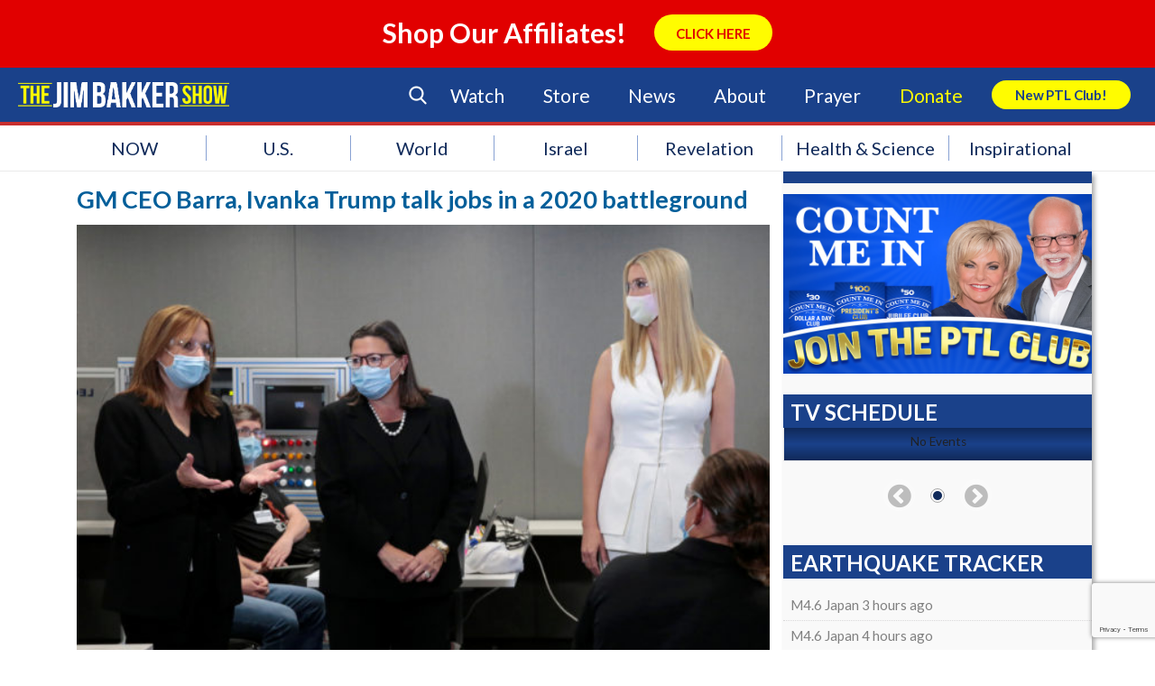

--- FILE ---
content_type: text/html; charset=UTF-8
request_url: https://www.jimbakkershow.com/news/gm-ceo-barra-ivanka-trump-talk-jobs-in-a-2020-battleground/
body_size: 124165
content:
<!DOCTYPE html>
<html lang="en-US">
    <head>
        <meta charset="UTF-8" />
        <meta name="viewport" content="width=device-width" />
        <title>GM CEO Barra, Ivanka Trump talk jobs in a 2020 battleground | The Jim Bakker Show</title>
        <script type="text/javascript" src="https://js.ruxit.com/jstag/147f84b2bdc/sat65571/11cb4eb1ce26786d_bs.js" crossorigin="anonymous"></script>
        <link rel="profile" href="http://gmpg.org/xfn/11" />
        <link rel="pingback" href="https://www.jimbakkershow.com/xmlrpc.php" />
        <link rel="stylesheet" type="text/css" media="print" href="https://www.jimbakkershow.com/wp-content/themes/jbs/print.css" />
        <link rel="stylesheet" type="text/css" href="https://www.jimbakkershow.com/wp-content/themes/jbs/fonts/flaticon.css">
        <!--[if lt IE 9]>
        <script src="https://www.jimbakkershow.com/wp-content/themes/jbs/js/html5.js" type="text/javascript"></script>
        <![endif]-->
        <script>
			document.getElementsByTagName('html')[0].className += ' js';
		</script>

    	
        <!-- Google Tag Manager -->
        <script>(function(w,d,s,l,i){w[l]=w[l]||[];w[l].push({'gtm.start':
        new Date().getTime(),event:'gtm.js'});var f=d.getElementsByTagName(s)[0],
        j=d.createElement(s),dl=l!='dataLayer'?'&l='+l:'';j.async=true;j.src=
        'https://www.googletagmanager.com/gtm.js?id='+i+dl;f.parentNode.insertBefore(j,f);
        })(window,document,'script','dataLayer','GTM-TJNGP3Q');</script>
        <!-- End Google Tag Manager -->

        <!-- Facebook Pixel Code -->
        <script>
        !function(f,b,e,v,n,t,s){if(f.fbq)return;n=f.fbq=function(){n.callMethod?
        n.callMethod.apply(n,arguments):n.queue.push(arguments)};if(!f._fbq)f._fbq=n;
        n.push=n;n.loaded=!0;n.version='2.0';n.queue=[];t=b.createElement(e);t.async=!0;
        t.src=v;s=b.getElementsByTagName(e)[0];s.parentNode.insertBefore(t,s)}(window,
        document,'script','https://connect.facebook.net/en_US/fbevents.js');
        fbq('init', '159084314621260'); // Insert your pixel ID here.
        fbq('track', 'PageView');
        </script>
        <noscript><img height="1" width="1" style="display:none"
        src="https://www.facebook.com/tr?id=159084314621260&ev=PageView&noscript=1"
        /></noscript>
        <!-- DO NOT MODIFY -->
        <!-- End Facebook Pixel Code -->

    <meta name='robots' content='index, follow, max-image-preview:large, max-snippet:-1, max-video-preview:-1' />

	<!-- This site is optimized with the Yoast SEO plugin v17.5 - https://yoast.com/wordpress/plugins/seo/ -->
	<link rel="canonical" href="https://jimbakkershow.com/news/gm-ceo-barra-ivanka-trump-talk-jobs-in-a-2020-battleground/" />
	<meta property="og:locale" content="en_US" />
	<meta property="og:type" content="article" />
	<meta property="og:title" content="GM CEO Barra, Ivanka Trump talk jobs in a 2020 battleground | The Jim Bakker Show" />
	<meta property="og:description" content="By Joseph White WARREN, Mich. (Reuters) &#8211; General Motors Co Chief Executive Mary Barra hosted Ivanka Trump, daughter and adviser to U.S. President Donald Trump, for a tour on Wednesday of a GM worker training center in one of the hottest battlegrounds of the U.S. presidential race. GM and White House officials said the meeting (More...)" />
	<meta property="og:url" content="https://jimbakkershow.com/news/gm-ceo-barra-ivanka-trump-talk-jobs-in-a-2020-battleground/" />
	<meta property="og:site_name" content="The Jim Bakker Show" />
	<meta property="article:modified_time" content="2020-09-02T18:07:46+00:00" />
	<meta property="og:image" content="https://d2c13moo8u717n.cloudfront.net/wp-content/uploads/sites/11/2020/09/02130704/2020-09-02T180305Z_1_LYNXMPEG811QY_RTROPTP_4_USA-ELECTION-GM-scaled-e1599070052587.jpg" />
	<meta property="og:image:width" content="1500" />
	<meta property="og:image:height" content="1032" />
	<meta name="twitter:card" content="summary" />
	<meta name="twitter:label1" content="Est. reading time" />
	<meta name="twitter:data1" content="2 minutes" />
	<script type="application/ld+json" class="yoast-schema-graph">{"@context":"https://schema.org","@graph":[{"@type":"Organization","@id":"https://jimbakkershow.com/#organization","name":"The Jim Bakker Show","url":"https://jimbakkershow.com/","sameAs":[],"logo":{"@type":"ImageObject","@id":"https://jimbakkershow.com/#logo","inLanguage":"en-US","url":"https://d2c13moo8u717n.cloudfront.net/wp-content/uploads/sites/11/2020/03/30115241/The-Jim-Bakker-Show_logo.png","contentUrl":"https://d2c13moo8u717n.cloudfront.net/wp-content/uploads/sites/11/2020/03/30115241/The-Jim-Bakker-Show_logo.png","width":4264,"height":512,"caption":"The Jim Bakker Show"},"image":{"@id":"https://jimbakkershow.com/#logo"}},{"@type":"WebSite","@id":"https://jimbakkershow.com/#website","url":"https://jimbakkershow.com/","name":"The Jim Bakker Show","description":"Prophecy &amp; End Time News","publisher":{"@id":"https://jimbakkershow.com/#organization"},"potentialAction":[{"@type":"SearchAction","target":{"@type":"EntryPoint","urlTemplate":"https://jimbakkershow.com/?s={search_term_string}"},"query-input":"required name=search_term_string"}],"inLanguage":"en-US"},{"@type":"ImageObject","@id":"https://jimbakkershow.com/news/gm-ceo-barra-ivanka-trump-talk-jobs-in-a-2020-battleground/#primaryimage","inLanguage":"en-US","url":"https://d2c13moo8u717n.cloudfront.net/wp-content/uploads/sites/11/2020/09/02130704/2020-09-02T180305Z_1_LYNXMPEG811QY_RTROPTP_4_USA-ELECTION-GM-scaled-e1599070052587.jpg","contentUrl":"https://d2c13moo8u717n.cloudfront.net/wp-content/uploads/sites/11/2020/09/02130704/2020-09-02T180305Z_1_LYNXMPEG811QY_RTROPTP_4_USA-ELECTION-GM-scaled-e1599070052587.jpg","width":1500,"height":1032,"caption":"General Motors Co. CEO Mary Barra (L) hosts Ivanka Trump (R) and Deputy Secretary of the U.S. Department of Commerce Karen Dunn Kelley for a tour of a GM training center in Warren, Michigan, U.S. September 2, 2020. REUTERS/Rebecca Cook"},{"@type":"WebPage","@id":"https://jimbakkershow.com/news/gm-ceo-barra-ivanka-trump-talk-jobs-in-a-2020-battleground/#webpage","url":"https://jimbakkershow.com/news/gm-ceo-barra-ivanka-trump-talk-jobs-in-a-2020-battleground/","name":"GM CEO Barra, Ivanka Trump talk jobs in a 2020 battleground | The Jim Bakker Show","isPartOf":{"@id":"https://jimbakkershow.com/#website"},"primaryImageOfPage":{"@id":"https://jimbakkershow.com/news/gm-ceo-barra-ivanka-trump-talk-jobs-in-a-2020-battleground/#primaryimage"},"datePublished":"2020-09-02T17:45:54+00:00","dateModified":"2020-09-02T18:07:46+00:00","breadcrumb":{"@id":"https://jimbakkershow.com/news/gm-ceo-barra-ivanka-trump-talk-jobs-in-a-2020-battleground/#breadcrumb"},"inLanguage":"en-US","potentialAction":[{"@type":"ReadAction","target":["https://jimbakkershow.com/news/gm-ceo-barra-ivanka-trump-talk-jobs-in-a-2020-battleground/"]}]},{"@type":"BreadcrumbList","@id":"https://jimbakkershow.com/news/gm-ceo-barra-ivanka-trump-talk-jobs-in-a-2020-battleground/#breadcrumb","itemListElement":[{"@type":"ListItem","position":1,"name":"Home","item":"https://jimbakkershow.morningsidechurchinc.com/"},{"@type":"ListItem","position":2,"name":"News Center","item":"https://jimbakkershow.com/news/"},{"@type":"ListItem","position":3,"name":"GM CEO Barra, Ivanka Trump talk jobs in a 2020 battleground"}]}]}</script>
	<!-- / Yoast SEO plugin. -->


<link rel='dns-prefetch' href='//www.jimbakkershow.com' />
<link rel='dns-prefetch' href='//jimbakkershow.morningsidechurchinc.com' />
<link rel='dns-prefetch' href='//use.fontawesome.com' />
<link rel='dns-prefetch' href='//assets.pinterest.com' />
<link rel='dns-prefetch' href='//meet.jit.si' />
<link rel='dns-prefetch' href='//www.google.com' />
<link rel='dns-prefetch' href='//maxcdn.bootstrapcdn.com' />
<link rel='dns-prefetch' href='//s3.amazonaws.com' />
<link rel='dns-prefetch' href='//s.w.org' />
<link rel="alternate" type="application/rss+xml" title="The Jim Bakker Show &raquo; Feed" href="https://www.jimbakkershow.com/feed/" />
<link rel="alternate" type="application/rss+xml" title="The Jim Bakker Show &raquo; Comments Feed" href="https://www.jimbakkershow.com/comments/feed/" />
<link rel="alternate" type="application/rss+xml" title="The Jim Bakker Show &raquo; GM CEO Barra, Ivanka Trump talk jobs in a 2020 battleground Comments Feed" href="https://www.jimbakkershow.com/news/gm-ceo-barra-ivanka-trump-talk-jobs-in-a-2020-battleground/feed/" />
<!-- This site is powered by Shareaholic - https://shareaholic.com -->
<script type='text/javascript' data-cfasync='false'>
  //<![CDATA[
    _SHR_SETTINGS = {"endpoints":{"local_recs_url":"https:\/\/www.jimbakkershow.com\/wp-admin\/admin-ajax.php?action=shareaholic_permalink_related","share_counts_url":"https:\/\/www.jimbakkershow.com\/wp-admin\/admin-ajax.php?action=shareaholic_share_counts_api"},"url_components":{"year":"2020","monthnum":"09","day":"02","post_id":"144383","postname":"gm-ceo-barra-ivanka-trump-talk-jobs-in-a-2020-battleground","author":"reuters"}};
  //]]>
</script>
<script type='text/javascript' data-cfasync='false'
        src='//apps.shareaholic.com/assets/pub/shareaholic.js'
        data-shr-siteid='0a0215439336b833101893bde2740575' async='async' >
</script>

<!-- Shareaholic Content Tags -->
<meta name='shareaholic:site_name' content='The Jim Bakker Show' />
<meta name='shareaholic:language' content='en-US' />
<meta name='shareaholic:url' content='https://www.jimbakkershow.com/news/gm-ceo-barra-ivanka-trump-talk-jobs-in-a-2020-battleground/' />
<meta name='shareaholic:keywords' content='autonomous vehicle safety rules, california, general motors co, gm worker training center, ivanka trump, mary barra, tailpipe emissions, taxes, trade, , news' />
<meta name='shareaholic:article_published_time' content='2020-09-02T12:45:54-05:00' />
<meta name='shareaholic:article_modified_time' content='2020-09-02T13:07:46-05:00' />
<meta name='shareaholic:shareable_page' content='true' />
<meta name='shareaholic:article_author_name' content='Reuters News Agency' />
<meta name='shareaholic:site_id' content='0a0215439336b833101893bde2740575' />
<meta name='shareaholic:wp_version' content='8.6.5' />
<meta name='shareaholic:image' content='https://d2c13moo8u717n.cloudfront.net/wp-content/uploads/sites/11/2020/09/02130704/2020-09-02T180305Z_1_LYNXMPEG811QY_RTROPTP_4_USA-ELECTION-GM-1024x704.jpg' />
<!-- Shareaholic Content Tags End -->

<!-- Shareaholic Open Graph Tags -->
<meta property='og:image' content='https://d2c13moo8u717n.cloudfront.net/wp-content/uploads/sites/11/2020/09/02130704/2020-09-02T180305Z_1_LYNXMPEG811QY_RTROPTP_4_USA-ELECTION-GM-1024x704.jpg' />
<!-- Shareaholic Open Graph Tags End -->
<!-- This site uses the Google Analytics by MonsterInsights plugin v7.0.4 - Using Analytics tracking - https://www.monsterinsights.com/ -->
<script type="text/javascript" data-cfasync="false">
	var mi_track_user = true;
	var disableStr = 'ga-disable-UA-17264931-1';

	/* Function to detect opted out users */
	function __gaTrackerIsOptedOut() {
		return document.cookie.indexOf(disableStr + '=true') > -1;
	}

	/* Disable tracking if the opt-out cookie exists. */
	if ( __gaTrackerIsOptedOut() ) {
		window[disableStr] = true;
	}

	/* Opt-out function */
	function __gaTrackerOptout() {
	  document.cookie = disableStr + '=true; expires=Thu, 31 Dec 2099 23:59:59 UTC; path=/';
	  window[disableStr] = true;
	}
	
	if ( mi_track_user ) {
		(function(i,s,o,g,r,a,m){i['GoogleAnalyticsObject']=r;i[r]=i[r]||function(){
			(i[r].q=i[r].q||[]).push(arguments)},i[r].l=1*new Date();a=s.createElement(o),
			m=s.getElementsByTagName(o)[0];a.async=1;a.src=g;m.parentNode.insertBefore(a,m)
		})(window,document,'script','//www.google-analytics.com/analytics.js','__gaTracker');

		__gaTracker('create', 'UA-17264931-1', 'auto');
		__gaTracker('set', 'forceSSL', true);
		__gaTracker('require', 'displayfeatures');
		__gaTracker('require', 'linkid', 'linkid.js');
		__gaTracker('send','pageview');
	} else {
		console.log( "" );
		(function() {
			/* https://developers.google.com/analytics/devguides/collection/analyticsjs/ */
			var noopfn = function() {
				return null;
			};
			var noopnullfn = function() {
				return null;
			};
			var Tracker = function() {
				return null;
			};
			var p = Tracker.prototype;
			p.get = noopfn;
			p.set = noopfn;
			p.send = noopfn;
			var __gaTracker = function() {
				var len = arguments.length;
				if ( len === 0 ) {
					return;
				}
				var f = arguments[len-1];
				if ( typeof f !== 'object' || f === null || typeof f.hitCallback !== 'function' ) {
					console.log( 'Not running function __gaTracker(' + arguments[0] + " ....) because you\'re not being tracked. ");
					return;
				}
				try {
					f.hitCallback();
				} catch (ex) {

				}
			};
			__gaTracker.create = function() {
				return new Tracker();
			};
			__gaTracker.getByName = noopnullfn;
			__gaTracker.getAll = function() {
				return [];
			};
			__gaTracker.remove = noopfn;
			window['__gaTracker'] = __gaTracker;
		})();
		}
</script>
<!-- / Google Analytics by MonsterInsights -->
		<script type="text/javascript">
			window._wpemojiSettings = {"baseUrl":"https:\/\/s.w.org\/images\/core\/emoji\/13.1.0\/72x72\/","ext":".png","svgUrl":"https:\/\/s.w.org\/images\/core\/emoji\/13.1.0\/svg\/","svgExt":".svg","source":{"concatemoji":"https:\/\/www.jimbakkershow.com\/wp-includes\/js\/wp-emoji-release.min.js?ver=5.8.2"}};
			!function(e,a,t){var n,r,o,i=a.createElement("canvas"),p=i.getContext&&i.getContext("2d");function s(e,t){var a=String.fromCharCode;p.clearRect(0,0,i.width,i.height),p.fillText(a.apply(this,e),0,0);e=i.toDataURL();return p.clearRect(0,0,i.width,i.height),p.fillText(a.apply(this,t),0,0),e===i.toDataURL()}function c(e){var t=a.createElement("script");t.src=e,t.defer=t.type="text/javascript",a.getElementsByTagName("head")[0].appendChild(t)}for(o=Array("flag","emoji"),t.supports={everything:!0,everythingExceptFlag:!0},r=0;r<o.length;r++)t.supports[o[r]]=function(e){if(!p||!p.fillText)return!1;switch(p.textBaseline="top",p.font="600 32px Arial",e){case"flag":return s([127987,65039,8205,9895,65039],[127987,65039,8203,9895,65039])?!1:!s([55356,56826,55356,56819],[55356,56826,8203,55356,56819])&&!s([55356,57332,56128,56423,56128,56418,56128,56421,56128,56430,56128,56423,56128,56447],[55356,57332,8203,56128,56423,8203,56128,56418,8203,56128,56421,8203,56128,56430,8203,56128,56423,8203,56128,56447]);case"emoji":return!s([10084,65039,8205,55357,56613],[10084,65039,8203,55357,56613])}return!1}(o[r]),t.supports.everything=t.supports.everything&&t.supports[o[r]],"flag"!==o[r]&&(t.supports.everythingExceptFlag=t.supports.everythingExceptFlag&&t.supports[o[r]]);t.supports.everythingExceptFlag=t.supports.everythingExceptFlag&&!t.supports.flag,t.DOMReady=!1,t.readyCallback=function(){t.DOMReady=!0},t.supports.everything||(n=function(){t.readyCallback()},a.addEventListener?(a.addEventListener("DOMContentLoaded",n,!1),e.addEventListener("load",n,!1)):(e.attachEvent("onload",n),a.attachEvent("onreadystatechange",function(){"complete"===a.readyState&&t.readyCallback()})),(n=t.source||{}).concatemoji?c(n.concatemoji):n.wpemoji&&n.twemoji&&(c(n.twemoji),c(n.wpemoji)))}(window,document,window._wpemojiSettings);
		</script>
		<style type="text/css">
img.wp-smiley,
img.emoji {
	display: inline !important;
	border: none !important;
	box-shadow: none !important;
	height: 1em !important;
	width: 1em !important;
	margin: 0 .07em !important;
	vertical-align: -0.1em !important;
	background: none !important;
	padding: 0 !important;
}
</style>
	<link rel='stylesheet' id='earthquakewidget-css'  href='https://www.jimbakkershow.com/wp-content/plugins/earthquakemonitor/css/style.css?ver=5.8.2' type='text/css' media='all' />
<link rel='stylesheet' id='flick-css'  href='https://www.jimbakkershow.com/wp-content/plugins/mailchimp//css/flick/flick.css?ver=5.8.2' type='text/css' media='all' />
<link rel='stylesheet' id='mailchimpSF_main_css-css'  href='https://www.jimbakkershow.com/?mcsf_action=main_css&#038;ver=5.8.2' type='text/css' media='all' />
<!--[if IE]>
<link rel='stylesheet' id='mailchimpSF_ie_css-css'  href='https://www.jimbakkershow.com/wp-content/plugins/mailchimp/css/ie.css?ver=5.8.2' type='text/css' media='all' />
<![endif]-->
<link rel='stylesheet' id='dashicons-css'  href='https://www.jimbakkershow.com/wp-includes/css/dashicons.min.css?ver=5.8.2' type='text/css' media='all' />
<link rel='stylesheet' id='theme-my-login-css'  href='https://www.jimbakkershow.com/wp-content/plugins/theme-my-login/theme-my-login.css?ver=6.4.10' type='text/css' media='all' />
<link rel='stylesheet' id='wp-block-library-css'  href='https://www.jimbakkershow.com/wp-includes/css/dist/block-library/style.min.css?ver=5.8.2' type='text/css' media='all' />
<link rel='stylesheet' id='contact-form-7-css'  href='https://www.jimbakkershow.com/wp-content/plugins/contact-form-7/includes/css/styles.css?ver=5.5.4' type='text/css' media='all' />
<link rel='stylesheet' id='sb_instagram_styles-css'  href='https://www.jimbakkershow.com/wp-content/plugins/instagram-feed/css/sb-instagram.min.css?ver=1.8' type='text/css' media='all' />
<link rel='stylesheet' id='sb-font-awesome-css'  href='https://maxcdn.bootstrapcdn.com/font-awesome/4.7.0/css/font-awesome.min.css' type='text/css' media='all' />
<link rel='stylesheet' id='widgets-on-pages-css'  href='https://www.jimbakkershow.com/wp-content/plugins/widgets-on-pages/public/css/widgets-on-pages-public.css?ver=1.4.0' type='text/css' media='all' />
<link rel='stylesheet' id='Jim Bakker Show-style-css'  href='https://www.jimbakkershow.com/wp-content/themes/jbs/style.css?ver=1.1.4' type='text/css' media='all' />
<link rel='stylesheet' id='Jim Bakker Show-flexsider-css-css'  href='https://www.jimbakkershow.com/wp-content/themes/jbs/flexslider.css?ver=20130625' type='text/css' media='screen' />
<link rel='stylesheet' id='Jim Bakker Show-print-style-css'  href='https://www.jimbakkershow.com/wp-content/themes/jbs/print.css?ver=20130625' type='text/css' media='print' />
<link rel='stylesheet' id='Jim-Bakker Featured-Events-Styles-css'  href='https://www.jimbakkershow.com/wp-content/themes/jbs/css/featured-events-styles.css?ver=5.8.2' type='text/css' media='all' />
<link rel='stylesheet' id='Jim-Bakker Search Form-css'  href='https://www.jimbakkershow.com/wp-content/themes/jbs/customcss/search.css?ver=5.8.2' type='text/css' media='all' />
<link rel='stylesheet' id='Jim-Bakker NGG-Overrides-css'  href='https://www.jimbakkershow.com/wp-content/themes/jbs/css/ngg-overrides.css?ver=5.8.2' type='text/css' media='all' />
<link rel='stylesheet' id='Jim Bakker Show Custom Page Styles-css'  href='https://s3.amazonaws.com/morningsidestyles/site/jbs-prod/custom-page.css?ver=1.0.1' type='text/css' media='all' />
<link rel='stylesheet' id='Jim Bakker Show Override Styles-css'  href='https://s3.amazonaws.com/morningsidestyles/site/jbs-prod/override.css?ver=1.0.1' type='text/css' media='all' />
<link rel='stylesheet' id='evcal_cal_default-css'  href='//www.jimbakkershow.com/wp-content/plugins/eventON/assets/css/eventon_styles.css?ver=4.5.9' type='text/css' media='all' />
<link rel='stylesheet' id='evo_font_icons-css'  href='//www.jimbakkershow.com/wp-content/plugins/eventON/assets/fonts/all.css?ver=4.5.9' type='text/css' media='all' />
<style id='evo_dynamic_styles-inline-css' type='text/css'>
.eventon_events_list .eventon_list_event .desc_trig, .evopop_top{background-color:#ffffff}.eventon_events_list .eventon_list_event .desc_trig:hover{background-color:#f9f9f9}.ajde_evcal_calendar .calendar_header p,
			.eventon_events_list .eventon_list_event .evoet_cx span.evoet_dayblock span, 
			.evo_pop_body .evoet_cx span.evoet_dayblock span,
			.ajde_evcal_calendar .evcal_evdata_row .evcal_evdata_cell h3.evo_h3,
			.evo_lightbox_content h3.evo_h3, h2.evo_h2, h3.evo_h3,h4.evo_h4,
			body .ajde_evcal_calendar h4.evo_h4, 
			.evo_content_in h4.evo_h4,
			.evo_metarow_ICS .evcal_evdata_cell p a,
			.eventon_events_list .eventon_list_event .evoet_cx span.evcal_desc2, 
			.eventon_list_event .evoet_cx span.evcal_event_title,
			.evoet_cx span.evcal_desc2,	
			.evo_metarow_ICS .evcal_evdata_cell p a, 
			.evo_metarow_learnMICS .evcal_col50 .evcal_evdata_cell p a,
			.eventon_list_event .evo_metarow_locImg p.evoLOCtxt .evo_loc_text_title,		
			.evo_clik_row .evo_h3,
			.evotax_term_card .evotax_term_details h2, 
			.evotax_term_card h3.evotax_term_subtitle,
			.ajde_evcal_calendar .evo_sort_btn,
			.eventon_main_section  #evcal_cur,	
			.ajde_evcal_calendar .calendar_header p.evo_month_title,		
			.ajde_evcal_calendar .eventon_events_list .evcal_month_line p,
			.eventon_events_list .eventon_list_event .evcal_cblock,			
			.ajde_evcal_calendar .evcal_month_line,
			.eventon_event .event_excerpt_in h3,
			.ajde_evcal_calendar .evo_footer_nav p.evo_month_title,
			.evo_eventon_live_now_section h3,
			.evo_tab_view .evo_tabs p.evo_tab,
			.evo_metarow_virtual .evo_live_now_tag,
			.evo_page_body .evo_sin_page .evosin_event_title{font-family:Lato}.ajde_evcal_calendar .eventon_events_list p,	
		.evo_lightbox p,
		.eventon_events_list .eventon_list_event .evoet_cx span, 
		.evo_pop_body .evoet_cx span,	
		.eventon_events_list .eventon_list_event .evoet_cx span.evcal_event_subtitle, 
		.evo_pop_body .evoet_cx span.evcal_event_subtitle,
		.ajde_evcal_calendar .eventon_list_event .event_description .evcal_btn, 
		.evo_pop_body .evcal_btn, .evcal_btn,
		.eventon_events_list .eventon_list_event .cancel_event .evo_event_headers, 
		.evo_pop_body .evo_event_headers.canceled,
		.eventon_events_list .eventon_list_event .evcal_list_a .evo_above_title span,
		.evo_pop_body .evcal_list_a .evo_above_title span,
		.evcal_evdata_row.evcal_event_details .evcal_evdata_cell p,
		#evcal_list .eventon_list_event .evoInput, .evo_pop_body .evoInput,
		.evcal_evdata_row .evcal_evdata_cell p, 
		#evcal_list .eventon_list_event p.no_events,
		.ajde_evcal_calendar .eventon_events_list .eventon_desc_in ul,
		.evoGuideCall em,
		.evo_cal_above span,
		.ajde_evcal_calendar .calendar_header .evo_j_dates .legend,
		.eventon_sort_line p, .eventon_filter_line p,
		.evcal_evdata_row{font-family:'Noto Sans',arial}.ajde_evcal_calendar .evo_sort_btn, .eventon_sf_field p, .evo_srt_sel p.fa{color:#3198dd}.ajde_evcal_calendar .evo_sort_btn:hover{color:#024976}#evcal_list .eventon_list_event .evoet_cx em, .evo_lightboxes .evoet_cx em{color:#ffffff}#evcal_list .eventon_list_event .evoet_cx em a{color:#ffffff}.eventon_events_list .eventon_list_event a,
				.evocard_row .evo_metarow_organizer .evo_card_organizer_social a,
				.evo_lightbox .evo_tax_social_media a{color:#656565}
				#evcal_list .eventon_list_event .event_description .evcal_btn, 
				#evcal_list .eventon_list_event .event_description .evcal_btn p, 
				body .evo_lightboxes .evo_lightbox_body.evo_pop_body .evcal_btn,
				.ajde_evcal_calendar .eventon_list_event .event_description .evcal_btn, 
				.evo_lightbox .evcal_btn, body .evcal_btn,
				.evo_lightbox.eventon_events_list .eventon_list_event a.evcal_btn,
				.evcal_btn{color:#ffffff;background:#3198dd;}#evcal_list .eventon_list_event .event_description .evcal_btn:hover, 
				body .evo_lightboxes .evo_lightbox_body.evo_pop_body .evcal_btn:hover,
				.ajde_evcal_calendar .eventon_list_event .event_description .evcal_btn:hover, 
				.evo_pop_body .evcal_btn:hover, .evcal_btn:hover,.evcal_evdata_row.evo_clik_row:hover{color:#fff;background:#024976;}.evcal_evdata_row.evo_clik_row:hover &gt; *, .evcal_evdata_row.evo_clik_row:hover i{color:#fff}.eventon_list_event .evo_btn_secondary, 
				.ajde_evcal_calendar .eventon_list_event .event_description .evcal_btn.evo_btn_secondary,
				.evo_lightbox .evcal_btn.evo_btn_secondary, 
				body .evcal_btn.evo_btn_secondary,
				#evcal_list .eventon_list_event .event_description .evcal_btn.evo_btn_secondary,
				.evcal_btn.evo_btn_secondary,
				.evo_btn_secondary{color:#ffffff;background:#d2d2d2;}.eventon_list_event .evo_btn_secondary:hover, 
				.ajde_evcal_calendar .eventon_list_event .event_description .evcal_btn.evo_btn_secondary:hover,
				.evo_lightbox .evcal_btn.evo_btn_secondary:hover, 
				body .evcal_btn.evo_btn_secondary:hover,
				#evcal_list .eventon_list_event .event_description .evcal_btn.evo_btn_secondary:hover,
				.eventon_list_event .evo_btn_secondary:hover, 
				.evcal_btn.evo_btn_secondary:hover,
				.evo_btn_secondary:hover{color:#ffffff;background:#bebebe;}.evocard_row .evcal_evdata_icons i, .evocard_row .evcal_evdata_custometa_icons i{color:#4f4f4f;font-size:18px;}.evcal_evdata_row .evcal_evdata_cell h3, .evo_clik_row .evo_h3{font-size:18px}#evcal_list .eventon_list_event .evcal_cblock, .evo_lightboxes .evo_pop_body .evcal_cblock{color:#ffffff}.evcal_evdata_row .evcal_evdata_cell h2, .evcal_evdata_row .evcal_evdata_cell h3, .evorow .evo_clik_row h3, 
			.evcal_evdata_row .evcal_evdata_cell h3 a{color:#4f4f4f}#evcal_list .eventon_list_event .evcal_eventcard p, 
				.ajde_evcal_calendar .eventon_events_list .eventon_desc_in ul,
				.evo_lightboxes .evo_pop_body .evcal_evdata_row .evcal_evdata_cell p,
				.evo_lightboxes .evcal_evdata_cell p a{color:#1e1e1e}.ajde_evcal_calendar #evcal_head.calendar_header #evcal_cur, .ajde_evcal_calendar .evcal_month_line p, .ajde_evcal_calendar .evo_footer_nav p.evo_month_title{color:#024976}.eventon_events_list .eventon_list_event .event_description, .evo_lightbox.eventcard .evo_lightbox_body{background-color:#f9f9f9}.evocard_box{background-color:#f3f3f3}.evcal_event_details .evcal_evdata_cell.shorter_desc .eventon_desc_in:after{background:linear-gradient(to top,	#f3f3f3 20%, #f3f3f300 80%)}.event_description .bordb, #evcal_list .bordb, .eventon_events_list .eventon_list_event .event_description, .bordr, #evcal_list,
					#evcal_list p.desc_trig_outter, 
					.evopop_top,
					.evo_pop_body .bordb{border-color:#d9d8d9}.eventon_events_list .eventon_list_event .evcal_list_a.featured_event{background-color:#dbf1ff}.eventon_events_list .eventon_list_event .desc_trig:hover{border-left-width:7px}.eventon_events_list .eventon_list_event .evcal_list_a.featured_event:hover{background-color:#c2e0f4}.eventon_events_list .eventon_list_event .evoet_cx span.evo_above_title span.featured, .evo_pop_body .evoet_cx span.evo_above_title span.featured,
				.evosv_grid .evosv_tag.featured{color:#ffffff;background-color:#ffcb55;}.eventon_events_list .eventon_list_event .evoet_cx span.evo_above_title span.completed, .evo_pop_body .evoet_cx span.evo_above_title span.completed,
				.evosv_grid .evosv_tag.completed{color:#ffffff;background-color:#585858;}.evoet_cx .evo_ep_bar b, .evoet_cx .evo_ep_bar b:before{background-color:#f79191}.evoet_cx .evo_ep_bar.evo_completed b{background-color:#9a9a9a}.ajde_evcal_calendar.color #evcal_list .eventon_list_event .evcal_cblock, .ajde_evcal_calendar.color #evcal_list .eventon_list_event .evoet_cx span.evcal_event_title, 
				.ajde_evcal_calendar.color .evoet_cx em i,
				.ajde_evcal_calendar.color #evcal_list .eventon_list_event .evoet_cx span.evcal_event_subtitle, 
				.ajde_evcal_calendar.color #evcal_list .eventon_list_event .evoet_cx em, 
				.ajde_evcal_calendar.color #evcal_list .eventon_list_event .eventon_list_event .evoet_cx .evcal_desc_info, 
				.ajde_evcal_calendar.color .eventon_events_list .eventon_list_event .evcal_cblock em.evo_day, 
				.ajde_evcal_calendar.color .evoet_cx .evo_below_title .status_reason, 
				.ajde_evcal_calendar.color .evoet_cx .evo_tz_time .evo_tz, 
				.ajde_evcal_calendar.color .evoet_cx .evo_mytime.tzo_trig i, 
				.ajde_evcal_calendar.color .evoet_cx .evo_mytime.tzo_trig b, 
				.ajde_evcal_calendar.color .evoet_cx em i, 
				.ajde_evcal_calendar.color .evoet_cx .evo_ep_pre, 
				.ajde_evcal_calendar.color .evoet_cx .evo_ep_time, 
				.ajde_evcal_calendar.color .evoet_cx .evo_mytime.tzo_trig:hover i, 
				.ajde_evcal_calendar.color .evoet_cx .evo_mytime.tzo_trig:hover b, 
				.evo_lightboxes .color.eventon_list_event .evoet_cx .evo_below_title .status_reason, 
				.evo_lightboxes .color.eventon_list_event .evcal_cblock, 
				.evo_lightboxes .color.eventon_list_event .evoet_cx span.evcal_event_title,
				 .evo_lightboxes .color.eventon_list_event .evoet_cx span.evcal_event_subtitle, 
				 .evo_lightboxes .color.eventon_list_event .evoet_cx em, 
				 .evo_lightboxes .color.eventon_list_event .evoet_cx .evcal_desc_info, 
				 .evo_lightboxes .color.eventon_list_event .evcal_cblock em.evo_day, 
				 .evo_lightboxes .color.eventon_list_event .evoet_cx .evo_tz_time &gt; *,
				  .evo_lightboxes .color.eventon_list_event .evoet_cx .evo_mytime.tzo_trig i,
				  .evo_lightboxes .color.eventon_list_event .evoet_cx .evo_mytime.tzo_trig b,
				  .ajde_evcal_calendar.color #evcal_list.eventon_events_list .eventon_list_event p .evoet_cx span.evcal_event_title{color:#ffffff}.event_description .evcal_close{background-color:#7f7f7f}.event_description .evcal_close:hover{background-color:#4f4f4f}.evo_lightboxes .evopopclose, .evo_lightboxes .evolbclose{background-color:#000000}.evo_lightboxes .evopopclose:hover, .evo_lightboxes .evolbclose:hover{background-color:#cfcfcf}.evo_lightboxes .evolbclose:before, .evo_lightboxes .evolbclose:after{background-color:#666666}.evo_lightboxes .evolbclose:hover:before, .evo_lightboxes .evolbclose:hover:after{background-color:#666666}#evcal_list .evorow.getdirections, .evo_pop_body .evorow.getdirections{background-color:#d9d8d9}#evcal_list .evorow.getdirections .evoInput, .evo_pop_body .evorow.getdirections .evoInput{color:#7f7f7f}.ajde_evcal_calendar #evcal_list.eventon_events_list .eventon_list_event p .evoet_cx span.evcal_event_title{color:#ffffff}.eventon_events_list .eventon_list_event .evoet_cx span.evcal_event_subtitle, 
				.evo_lightboxes .evo_pop_body .evoet_cx span.evcal_event_subtitle{color:#ffffff}.fp_popup_option i{color:#999;font-size:22px;}.evo_cal_above span{color:#ffffff;background-color:#7f7f7f;}.evo_cal_above span.evo-gototoday-btn{color:#ffffff;background-color:#7f7f7f;}.evo_cal_above span.evo-gototoday-btn:hover{color:#ffffff;background-color:#4f4f4f;}.ajde_evcal_calendar .calendar_header .evo_j_dates .legend a{color:#a0a09f;background-color:#7f7f7f;}.ajde_evcal_calendar .calendar_header .evo_j_dates .legend a:hover{color:#a0a09f;background-color:#4f4f4f;}.ajde_evcal_calendar .calendar_header .evo_j_dates .legend a.current{color:#ffffff;background-color:#7f7f7f;}.ajde_evcal_calendar .calendar_header .evo_j_dates .legend a.set{color:#ffffff;background-color:#4f4f4f;}.ajde_evcal_calendar .calendar_header .evcal_arrows, .evo_footer_nav .evcal_arrows{border-color:#ffffff;background-color:#ffffff;}.ajde_evcal_calendar .calendar_header .evcal_arrows:hover, .evo_footer_nav .evcal_arrows:hover{border-color:#ffffff;background-color:#ffffff;}.ajde_evcal_calendar .calendar_header .evcal_arrows:before,.evo_footer_nav .evcal_arrows:before{border-color:#3198dd}.ajde_evcal_calendar .calendar_header .evcal_arrows.evcal_btn_next:hover:before,.ajde_evcal_calendar .calendar_header .evcal_arrows.evcal_btn_prev:hover:before,.evo_footer_nav .evcal_arrows.evcal_btn_prev:hover:before,.evo_footer_nav .evcal_arrows.evcal_btn_next:hover:before{border-color:#024976}.eventon_events_list .eventon_list_event .evoet_cx span.evo_above_title span, .evo_pop_body .evoet_cx span.evo_above_title span{color:#ffffff;background-color:#7f7f7f;}.eventon_events_list .eventon_list_event .evoet_cx span.evo_above_title span.canceled, .evo_pop_body .evoet_cx span.evo_above_title span.canceled{color:#ffffff;background-color:#c82026;}.eventon_events_list .eventon_list_event .evoet_cx span.evo_above_title span.vir,, .evo_pop_body .evoet_cx span.evo_above_title span.vir,
				.evosv_grid .evosv_tag.vir{color:#ffffff;background-color:#5bdaf7;}.eventon_events_list .eventon_list_event .evoet_cx span.evo_above_title span.postponed, .evo_pop_body .evoet_cx span.evo_above_title span.postponed,
			.evosv_grid .evosv_tag.postponed{color:#ffffff;background-color:#e3784b;}.eventon_events_list .eventon_list_event .evoet_cx span.evo_above_title span.movedonline, .evo_pop_body .evoet_cx span.evo_above_title span.movedonline,
			.evosv_grid .evosv_tag.movedonline{color:#ffffff;background-color:#6edccd;}.eventon_events_list .eventon_list_event .evoet_cx span.evo_above_title span.rescheduled, .evo_pop_body .evoet_cx span.evo_above_title span.rescheduled,
			.evosv_grid .evosv_tag.rescheduled{color:#ffffff;background-color:#67ef78;}.ajde_evcal_calendar #evcal_list.eventon_events_list .eventon_list_event .cancel_event.evcal_list_a, .evo_lightbox_body.eventon_list_event.cancel_event .evopop_top{background-color:#b0b0b0}.eventon_events_list .eventon_list_event .cancel_event.evcal_list_a:before{color:#333333}#eventon_loadbar{background-color:#efefef}#eventon_loadbar:before{background-color:#f5b87a}.evoet_cx .evcal_desc3 em.evocmd_button, #evcal_list .evoet_cx .evcal_desc3 em.evocmd_button{color:#ffffff;background-color:#237dbd;}.evo_repeat_series_dates span{color:#656565;background-color:#dedede;}.evo_metarow_socialmedia a.evo_ss:hover{background-color:#9d9d9d;}.evo_metarow_socialmedia a.evo_ss i{color:#656565;}.evo_metarow_socialmedia a.evo_ss:hover i{color:#ffffff;}.evo_metarow_socialmedia .evo_sm{border-color:#cdcdcd}.eventon_events_list .evoShow_more_events span{background-color:#b4b4b4;color:#ffffff;}.evo_card_health_boxes .evo_health_b{background-color:#ececec;color:#202124;}.evo_card_health_boxes .evo_health_b svg, .evo_card_health_boxes .evo_health_b i.fa{fill:#202124;color:#202124;}.evo_health_b.ehb_other{border-color:#e8e8e8}.eventon_list_event .evoet_cx em.evo_mytime.tzo_trig i
				{color:#2eb4dc}.eventon_list_event .evoet_cx em.evo_mytime,
				.eventon_list_event .evoet_cx em.evo_mytime.tzo_trig:hover,
				.eventon_list_event .evoet_cx em.evo_mytime,
				.eventon_list_event .evcal_evdata_cell .evo_mytime,
				.eventon_list_event .evcal_evdata_cell .evo_mytime.tzo_trig{background-color:#2eb4dc}.eventon_list_event .evoet_cx em.evo_mytime &gt;*, 
				.eventon_list_event .evcal_evdata_cell .evo_mytime &gt;*,
				.eventon_list_event .evoet_cx em.evo_mytime.tzo_trig:hover &gt;*{color:#ffffff}.eventon_events_list .evose_repeat_header span.title{background-color:#ffffff;color:#202124;}.eventon_events_list .evose_repeat_header .ri_nav a, 
				.eventon_events_list .evose_repeat_header .ri_nav a:visited, 
				.eventon_events_list .evose_repeat_header .ri_nav a:hover{color:#656565}.eventon_events_list .evose_repeat_header .ri_nav b{border-color:#808080}body .EVOSR_section a.evo_do_search, body a.evosr_search_btn, .evo_search_bar_in a.evosr_search_btn{color:#3d3d3d}body .EVOSR_section a.evo_do_search:hover, body a.evosr_search_btn:hover, .evo_search_bar_in a.evosr_search_btn:hover{color:#bbbbbb}body .EVOSR_section input[type=text], .evo_search_bar input[type=text]{border-color:#202124;background-color:#ffffff;}.evosr_blur{background-color:#f9d789;color:#14141E;}.evo_search_results_count span{background-color:#202124;color:#ffffff;}body .EVOSR_section input[type=text]:hover, .evo_search_bar input[type=text]:hover{border-color:#202124}.evo_search_results_count{color:#14141E}.evo_eventon_live_now_section h3{color:#202124}.evo_eventon_live_now_section .evo_eventon_now_next{background-color:#ececec}.evo_eventon_live_now_section .evo_eventon_now_next h3{color:#202124}.evo_eventon_live_now_section .evo_eventon_now_next h3 .evo_countdowner{background-color:#656565;color:#ffffff;}.evo_eventon_live_now_section p.evo_eventon_no_events_now{background-color:#d6f5d2;color:#888888;}.ajde_evcal_calendar.esty_1 #evcal_list .eventon_list_event.no_events p.no_events,   .ajde_evcal_calendar.esty_2 #evcal_list .eventon_list_event.no_events p.no_events, .ajde_evcal_calendar.esty_3 #evcal_list .eventon_list_event.no_events p.no_events{background-color:#ffffff}.ajde_evcal_calendar.esty_1 #evcal_list .eventon_list_event.no_events p.no_events, .ajde_evcal_calendar.esty_2 #evcal_list .eventon_list_event.no_events p.no_events,.ajde_evcal_calendar.esty_3 #evcal_list .eventon_list_event.no_events p.no_events, .ajde_evcal_calendar.esty_1 #evcal_list .eventon_list_event.no_events p.no_events a, .ajde_evcal_calendar.esty_2 #evcal_list .eventon_list_event.no_events p.no_events a, .ajde_evcal_calendar.esty_3 #evcal_list .eventon_list_event.no_events p.no_events a{color:#202124}.ajde_evcal_calendar.esty_0 #evcal_list .eventon_list_event.no_events p.no_events,   .ajde_evcal_calendar.esty_4 #evcal_list .eventon_list_event.no_events p.no_events{background-color:#ffffff}.ajde_evcal_calendar.esty_0 #evcal_list .eventon_list_event.no_events p.no_events, .ajde_evcal_calendar.esty_4 #evcal_list .eventon_list_event.no_events p.no_events,.ajde_evcal_calendar.esty_0 #evcal_list .eventon_list_event.no_events p.no_events a,.ajde_evcal_calendar.esty_4 #evcal_list .eventon_list_event.no_events p.no_events a{color:#202124}.evoslider.cs_tb .evo_slider_outter .evoslider_nav, .evoslider.cs_lr .evo_slider_outter .evoslider_nav{background-color:#f1f1f1;color:#808080;}.evoslider .evoslider_dots span{background-color:#e1e1e1}.evoslider .evoslider_dots span:hover{background-color:#ababab}.evoslider .evoslider_dots span.f em{border-color:#a9a9a9}.evoslider .evosl_footer_outter .nav:hover{background-color:#ffffff}.evoslider .evosl_footer_outter .nav{background-color:#ffffff;border-color:#222222;color:#222222;}#evcal_calendar_443 .eventon_events_list .slide p a,
#secondary .ajde_evcal_calendar .slide .desc_trig_outter a  {
  background: transparent !important;
}
.eventon_events_list .eventon_list_event .desc_trig, .evopop_top{background-color:#ffffff}.eventon_events_list .eventon_list_event .desc_trig:hover{background-color:#f9f9f9}.ajde_evcal_calendar .calendar_header p,
			.eventon_events_list .eventon_list_event .evoet_cx span.evoet_dayblock span, 
			.evo_pop_body .evoet_cx span.evoet_dayblock span,
			.ajde_evcal_calendar .evcal_evdata_row .evcal_evdata_cell h3.evo_h3,
			.evo_lightbox_content h3.evo_h3, h2.evo_h2, h3.evo_h3,h4.evo_h4,
			body .ajde_evcal_calendar h4.evo_h4, 
			.evo_content_in h4.evo_h4,
			.evo_metarow_ICS .evcal_evdata_cell p a,
			.eventon_events_list .eventon_list_event .evoet_cx span.evcal_desc2, 
			.eventon_list_event .evoet_cx span.evcal_event_title,
			.evoet_cx span.evcal_desc2,	
			.evo_metarow_ICS .evcal_evdata_cell p a, 
			.evo_metarow_learnMICS .evcal_col50 .evcal_evdata_cell p a,
			.eventon_list_event .evo_metarow_locImg p.evoLOCtxt .evo_loc_text_title,		
			.evo_clik_row .evo_h3,
			.evotax_term_card .evotax_term_details h2, 
			.evotax_term_card h3.evotax_term_subtitle,
			.ajde_evcal_calendar .evo_sort_btn,
			.eventon_main_section  #evcal_cur,	
			.ajde_evcal_calendar .calendar_header p.evo_month_title,		
			.ajde_evcal_calendar .eventon_events_list .evcal_month_line p,
			.eventon_events_list .eventon_list_event .evcal_cblock,			
			.ajde_evcal_calendar .evcal_month_line,
			.eventon_event .event_excerpt_in h3,
			.ajde_evcal_calendar .evo_footer_nav p.evo_month_title,
			.evo_eventon_live_now_section h3,
			.evo_tab_view .evo_tabs p.evo_tab,
			.evo_metarow_virtual .evo_live_now_tag,
			.evo_page_body .evo_sin_page .evosin_event_title{font-family:Lato}.ajde_evcal_calendar .eventon_events_list p,	
		.evo_lightbox p,
		.eventon_events_list .eventon_list_event .evoet_cx span, 
		.evo_pop_body .evoet_cx span,	
		.eventon_events_list .eventon_list_event .evoet_cx span.evcal_event_subtitle, 
		.evo_pop_body .evoet_cx span.evcal_event_subtitle,
		.ajde_evcal_calendar .eventon_list_event .event_description .evcal_btn, 
		.evo_pop_body .evcal_btn, .evcal_btn,
		.eventon_events_list .eventon_list_event .cancel_event .evo_event_headers, 
		.evo_pop_body .evo_event_headers.canceled,
		.eventon_events_list .eventon_list_event .evcal_list_a .evo_above_title span,
		.evo_pop_body .evcal_list_a .evo_above_title span,
		.evcal_evdata_row.evcal_event_details .evcal_evdata_cell p,
		#evcal_list .eventon_list_event .evoInput, .evo_pop_body .evoInput,
		.evcal_evdata_row .evcal_evdata_cell p, 
		#evcal_list .eventon_list_event p.no_events,
		.ajde_evcal_calendar .eventon_events_list .eventon_desc_in ul,
		.evoGuideCall em,
		.evo_cal_above span,
		.ajde_evcal_calendar .calendar_header .evo_j_dates .legend,
		.eventon_sort_line p, .eventon_filter_line p,
		.evcal_evdata_row{font-family:'Noto Sans',arial}.ajde_evcal_calendar .evo_sort_btn, .eventon_sf_field p, .evo_srt_sel p.fa{color:#3198dd}.ajde_evcal_calendar .evo_sort_btn:hover{color:#024976}#evcal_list .eventon_list_event .evoet_cx em, .evo_lightboxes .evoet_cx em{color:#ffffff}#evcal_list .eventon_list_event .evoet_cx em a{color:#ffffff}.eventon_events_list .eventon_list_event a,
				.evocard_row .evo_metarow_organizer .evo_card_organizer_social a,
				.evo_lightbox .evo_tax_social_media a{color:#656565}
				#evcal_list .eventon_list_event .event_description .evcal_btn, 
				#evcal_list .eventon_list_event .event_description .evcal_btn p, 
				body .evo_lightboxes .evo_lightbox_body.evo_pop_body .evcal_btn,
				.ajde_evcal_calendar .eventon_list_event .event_description .evcal_btn, 
				.evo_lightbox .evcal_btn, body .evcal_btn,
				.evo_lightbox.eventon_events_list .eventon_list_event a.evcal_btn,
				.evcal_btn{color:#ffffff;background:#3198dd;}#evcal_list .eventon_list_event .event_description .evcal_btn:hover, 
				body .evo_lightboxes .evo_lightbox_body.evo_pop_body .evcal_btn:hover,
				.ajde_evcal_calendar .eventon_list_event .event_description .evcal_btn:hover, 
				.evo_pop_body .evcal_btn:hover, .evcal_btn:hover,.evcal_evdata_row.evo_clik_row:hover{color:#fff;background:#024976;}.evcal_evdata_row.evo_clik_row:hover &gt; *, .evcal_evdata_row.evo_clik_row:hover i{color:#fff}.eventon_list_event .evo_btn_secondary, 
				.ajde_evcal_calendar .eventon_list_event .event_description .evcal_btn.evo_btn_secondary,
				.evo_lightbox .evcal_btn.evo_btn_secondary, 
				body .evcal_btn.evo_btn_secondary,
				#evcal_list .eventon_list_event .event_description .evcal_btn.evo_btn_secondary,
				.evcal_btn.evo_btn_secondary,
				.evo_btn_secondary{color:#ffffff;background:#d2d2d2;}.eventon_list_event .evo_btn_secondary:hover, 
				.ajde_evcal_calendar .eventon_list_event .event_description .evcal_btn.evo_btn_secondary:hover,
				.evo_lightbox .evcal_btn.evo_btn_secondary:hover, 
				body .evcal_btn.evo_btn_secondary:hover,
				#evcal_list .eventon_list_event .event_description .evcal_btn.evo_btn_secondary:hover,
				.eventon_list_event .evo_btn_secondary:hover, 
				.evcal_btn.evo_btn_secondary:hover,
				.evo_btn_secondary:hover{color:#ffffff;background:#bebebe;}.evocard_row .evcal_evdata_icons i, .evocard_row .evcal_evdata_custometa_icons i{color:#4f4f4f;font-size:18px;}.evcal_evdata_row .evcal_evdata_cell h3, .evo_clik_row .evo_h3{font-size:18px}#evcal_list .eventon_list_event .evcal_cblock, .evo_lightboxes .evo_pop_body .evcal_cblock{color:#ffffff}.evcal_evdata_row .evcal_evdata_cell h2, .evcal_evdata_row .evcal_evdata_cell h3, .evorow .evo_clik_row h3, 
			.evcal_evdata_row .evcal_evdata_cell h3 a{color:#4f4f4f}#evcal_list .eventon_list_event .evcal_eventcard p, 
				.ajde_evcal_calendar .eventon_events_list .eventon_desc_in ul,
				.evo_lightboxes .evo_pop_body .evcal_evdata_row .evcal_evdata_cell p,
				.evo_lightboxes .evcal_evdata_cell p a{color:#1e1e1e}.ajde_evcal_calendar #evcal_head.calendar_header #evcal_cur, .ajde_evcal_calendar .evcal_month_line p, .ajde_evcal_calendar .evo_footer_nav p.evo_month_title{color:#024976}.eventon_events_list .eventon_list_event .event_description, .evo_lightbox.eventcard .evo_lightbox_body{background-color:#f9f9f9}.evocard_box{background-color:#f3f3f3}.evcal_event_details .evcal_evdata_cell.shorter_desc .eventon_desc_in:after{background:linear-gradient(to top,	#f3f3f3 20%, #f3f3f300 80%)}.event_description .bordb, #evcal_list .bordb, .eventon_events_list .eventon_list_event .event_description, .bordr, #evcal_list,
					#evcal_list p.desc_trig_outter, 
					.evopop_top,
					.evo_pop_body .bordb{border-color:#d9d8d9}.eventon_events_list .eventon_list_event .evcal_list_a.featured_event{background-color:#dbf1ff}.eventon_events_list .eventon_list_event .desc_trig:hover{border-left-width:7px}.eventon_events_list .eventon_list_event .evcal_list_a.featured_event:hover{background-color:#c2e0f4}.eventon_events_list .eventon_list_event .evoet_cx span.evo_above_title span.featured, .evo_pop_body .evoet_cx span.evo_above_title span.featured,
				.evosv_grid .evosv_tag.featured{color:#ffffff;background-color:#ffcb55;}.eventon_events_list .eventon_list_event .evoet_cx span.evo_above_title span.completed, .evo_pop_body .evoet_cx span.evo_above_title span.completed,
				.evosv_grid .evosv_tag.completed{color:#ffffff;background-color:#585858;}.evoet_cx .evo_ep_bar b, .evoet_cx .evo_ep_bar b:before{background-color:#f79191}.evoet_cx .evo_ep_bar.evo_completed b{background-color:#9a9a9a}.ajde_evcal_calendar.color #evcal_list .eventon_list_event .evcal_cblock, .ajde_evcal_calendar.color #evcal_list .eventon_list_event .evoet_cx span.evcal_event_title, 
				.ajde_evcal_calendar.color .evoet_cx em i,
				.ajde_evcal_calendar.color #evcal_list .eventon_list_event .evoet_cx span.evcal_event_subtitle, 
				.ajde_evcal_calendar.color #evcal_list .eventon_list_event .evoet_cx em, 
				.ajde_evcal_calendar.color #evcal_list .eventon_list_event .eventon_list_event .evoet_cx .evcal_desc_info, 
				.ajde_evcal_calendar.color .eventon_events_list .eventon_list_event .evcal_cblock em.evo_day, 
				.ajde_evcal_calendar.color .evoet_cx .evo_below_title .status_reason, 
				.ajde_evcal_calendar.color .evoet_cx .evo_tz_time .evo_tz, 
				.ajde_evcal_calendar.color .evoet_cx .evo_mytime.tzo_trig i, 
				.ajde_evcal_calendar.color .evoet_cx .evo_mytime.tzo_trig b, 
				.ajde_evcal_calendar.color .evoet_cx em i, 
				.ajde_evcal_calendar.color .evoet_cx .evo_ep_pre, 
				.ajde_evcal_calendar.color .evoet_cx .evo_ep_time, 
				.ajde_evcal_calendar.color .evoet_cx .evo_mytime.tzo_trig:hover i, 
				.ajde_evcal_calendar.color .evoet_cx .evo_mytime.tzo_trig:hover b, 
				.evo_lightboxes .color.eventon_list_event .evoet_cx .evo_below_title .status_reason, 
				.evo_lightboxes .color.eventon_list_event .evcal_cblock, 
				.evo_lightboxes .color.eventon_list_event .evoet_cx span.evcal_event_title,
				 .evo_lightboxes .color.eventon_list_event .evoet_cx span.evcal_event_subtitle, 
				 .evo_lightboxes .color.eventon_list_event .evoet_cx em, 
				 .evo_lightboxes .color.eventon_list_event .evoet_cx .evcal_desc_info, 
				 .evo_lightboxes .color.eventon_list_event .evcal_cblock em.evo_day, 
				 .evo_lightboxes .color.eventon_list_event .evoet_cx .evo_tz_time &gt; *,
				  .evo_lightboxes .color.eventon_list_event .evoet_cx .evo_mytime.tzo_trig i,
				  .evo_lightboxes .color.eventon_list_event .evoet_cx .evo_mytime.tzo_trig b,
				  .ajde_evcal_calendar.color #evcal_list.eventon_events_list .eventon_list_event p .evoet_cx span.evcal_event_title{color:#ffffff}.event_description .evcal_close{background-color:#7f7f7f}.event_description .evcal_close:hover{background-color:#4f4f4f}.evo_lightboxes .evopopclose, .evo_lightboxes .evolbclose{background-color:#000000}.evo_lightboxes .evopopclose:hover, .evo_lightboxes .evolbclose:hover{background-color:#cfcfcf}.evo_lightboxes .evolbclose:before, .evo_lightboxes .evolbclose:after{background-color:#666666}.evo_lightboxes .evolbclose:hover:before, .evo_lightboxes .evolbclose:hover:after{background-color:#666666}#evcal_list .evorow.getdirections, .evo_pop_body .evorow.getdirections{background-color:#d9d8d9}#evcal_list .evorow.getdirections .evoInput, .evo_pop_body .evorow.getdirections .evoInput{color:#7f7f7f}.ajde_evcal_calendar #evcal_list.eventon_events_list .eventon_list_event p .evoet_cx span.evcal_event_title{color:#ffffff}.eventon_events_list .eventon_list_event .evoet_cx span.evcal_event_subtitle, 
				.evo_lightboxes .evo_pop_body .evoet_cx span.evcal_event_subtitle{color:#ffffff}.fp_popup_option i{color:#999;font-size:22px;}.evo_cal_above span{color:#ffffff;background-color:#7f7f7f;}.evo_cal_above span.evo-gototoday-btn{color:#ffffff;background-color:#7f7f7f;}.evo_cal_above span.evo-gototoday-btn:hover{color:#ffffff;background-color:#4f4f4f;}.ajde_evcal_calendar .calendar_header .evo_j_dates .legend a{color:#a0a09f;background-color:#7f7f7f;}.ajde_evcal_calendar .calendar_header .evo_j_dates .legend a:hover{color:#a0a09f;background-color:#4f4f4f;}.ajde_evcal_calendar .calendar_header .evo_j_dates .legend a.current{color:#ffffff;background-color:#7f7f7f;}.ajde_evcal_calendar .calendar_header .evo_j_dates .legend a.set{color:#ffffff;background-color:#4f4f4f;}.ajde_evcal_calendar .calendar_header .evcal_arrows, .evo_footer_nav .evcal_arrows{border-color:#ffffff;background-color:#ffffff;}.ajde_evcal_calendar .calendar_header .evcal_arrows:hover, .evo_footer_nav .evcal_arrows:hover{border-color:#ffffff;background-color:#ffffff;}.ajde_evcal_calendar .calendar_header .evcal_arrows:before,.evo_footer_nav .evcal_arrows:before{border-color:#3198dd}.ajde_evcal_calendar .calendar_header .evcal_arrows.evcal_btn_next:hover:before,.ajde_evcal_calendar .calendar_header .evcal_arrows.evcal_btn_prev:hover:before,.evo_footer_nav .evcal_arrows.evcal_btn_prev:hover:before,.evo_footer_nav .evcal_arrows.evcal_btn_next:hover:before{border-color:#024976}.eventon_events_list .eventon_list_event .evoet_cx span.evo_above_title span, .evo_pop_body .evoet_cx span.evo_above_title span{color:#ffffff;background-color:#7f7f7f;}.eventon_events_list .eventon_list_event .evoet_cx span.evo_above_title span.canceled, .evo_pop_body .evoet_cx span.evo_above_title span.canceled{color:#ffffff;background-color:#c82026;}.eventon_events_list .eventon_list_event .evoet_cx span.evo_above_title span.vir,, .evo_pop_body .evoet_cx span.evo_above_title span.vir,
				.evosv_grid .evosv_tag.vir{color:#ffffff;background-color:#5bdaf7;}.eventon_events_list .eventon_list_event .evoet_cx span.evo_above_title span.postponed, .evo_pop_body .evoet_cx span.evo_above_title span.postponed,
			.evosv_grid .evosv_tag.postponed{color:#ffffff;background-color:#e3784b;}.eventon_events_list .eventon_list_event .evoet_cx span.evo_above_title span.movedonline, .evo_pop_body .evoet_cx span.evo_above_title span.movedonline,
			.evosv_grid .evosv_tag.movedonline{color:#ffffff;background-color:#6edccd;}.eventon_events_list .eventon_list_event .evoet_cx span.evo_above_title span.rescheduled, .evo_pop_body .evoet_cx span.evo_above_title span.rescheduled,
			.evosv_grid .evosv_tag.rescheduled{color:#ffffff;background-color:#67ef78;}.ajde_evcal_calendar #evcal_list.eventon_events_list .eventon_list_event .cancel_event.evcal_list_a, .evo_lightbox_body.eventon_list_event.cancel_event .evopop_top{background-color:#b0b0b0}.eventon_events_list .eventon_list_event .cancel_event.evcal_list_a:before{color:#333333}#eventon_loadbar{background-color:#efefef}#eventon_loadbar:before{background-color:#f5b87a}.evoet_cx .evcal_desc3 em.evocmd_button, #evcal_list .evoet_cx .evcal_desc3 em.evocmd_button{color:#ffffff;background-color:#237dbd;}.evo_repeat_series_dates span{color:#656565;background-color:#dedede;}.evo_metarow_socialmedia a.evo_ss:hover{background-color:#9d9d9d;}.evo_metarow_socialmedia a.evo_ss i{color:#656565;}.evo_metarow_socialmedia a.evo_ss:hover i{color:#ffffff;}.evo_metarow_socialmedia .evo_sm{border-color:#cdcdcd}.eventon_events_list .evoShow_more_events span{background-color:#b4b4b4;color:#ffffff;}.evo_card_health_boxes .evo_health_b{background-color:#ececec;color:#202124;}.evo_card_health_boxes .evo_health_b svg, .evo_card_health_boxes .evo_health_b i.fa{fill:#202124;color:#202124;}.evo_health_b.ehb_other{border-color:#e8e8e8}.eventon_list_event .evoet_cx em.evo_mytime.tzo_trig i
				{color:#2eb4dc}.eventon_list_event .evoet_cx em.evo_mytime,
				.eventon_list_event .evoet_cx em.evo_mytime.tzo_trig:hover,
				.eventon_list_event .evoet_cx em.evo_mytime,
				.eventon_list_event .evcal_evdata_cell .evo_mytime,
				.eventon_list_event .evcal_evdata_cell .evo_mytime.tzo_trig{background-color:#2eb4dc}.eventon_list_event .evoet_cx em.evo_mytime &gt;*, 
				.eventon_list_event .evcal_evdata_cell .evo_mytime &gt;*,
				.eventon_list_event .evoet_cx em.evo_mytime.tzo_trig:hover &gt;*{color:#ffffff}.eventon_events_list .evose_repeat_header span.title{background-color:#ffffff;color:#202124;}.eventon_events_list .evose_repeat_header .ri_nav a, 
				.eventon_events_list .evose_repeat_header .ri_nav a:visited, 
				.eventon_events_list .evose_repeat_header .ri_nav a:hover{color:#656565}.eventon_events_list .evose_repeat_header .ri_nav b{border-color:#808080}body .EVOSR_section a.evo_do_search, body a.evosr_search_btn, .evo_search_bar_in a.evosr_search_btn{color:#3d3d3d}body .EVOSR_section a.evo_do_search:hover, body a.evosr_search_btn:hover, .evo_search_bar_in a.evosr_search_btn:hover{color:#bbbbbb}body .EVOSR_section input[type=text], .evo_search_bar input[type=text]{border-color:#202124;background-color:#ffffff;}.evosr_blur{background-color:#f9d789;color:#14141E;}.evo_search_results_count span{background-color:#202124;color:#ffffff;}body .EVOSR_section input[type=text]:hover, .evo_search_bar input[type=text]:hover{border-color:#202124}.evo_search_results_count{color:#14141E}.evo_eventon_live_now_section h3{color:#202124}.evo_eventon_live_now_section .evo_eventon_now_next{background-color:#ececec}.evo_eventon_live_now_section .evo_eventon_now_next h3{color:#202124}.evo_eventon_live_now_section .evo_eventon_now_next h3 .evo_countdowner{background-color:#656565;color:#ffffff;}.evo_eventon_live_now_section p.evo_eventon_no_events_now{background-color:#d6f5d2;color:#888888;}.ajde_evcal_calendar.esty_1 #evcal_list .eventon_list_event.no_events p.no_events,   .ajde_evcal_calendar.esty_2 #evcal_list .eventon_list_event.no_events p.no_events, .ajde_evcal_calendar.esty_3 #evcal_list .eventon_list_event.no_events p.no_events{background-color:#ffffff}.ajde_evcal_calendar.esty_1 #evcal_list .eventon_list_event.no_events p.no_events, .ajde_evcal_calendar.esty_2 #evcal_list .eventon_list_event.no_events p.no_events,.ajde_evcal_calendar.esty_3 #evcal_list .eventon_list_event.no_events p.no_events, .ajde_evcal_calendar.esty_1 #evcal_list .eventon_list_event.no_events p.no_events a, .ajde_evcal_calendar.esty_2 #evcal_list .eventon_list_event.no_events p.no_events a, .ajde_evcal_calendar.esty_3 #evcal_list .eventon_list_event.no_events p.no_events a{color:#202124}.ajde_evcal_calendar.esty_0 #evcal_list .eventon_list_event.no_events p.no_events,   .ajde_evcal_calendar.esty_4 #evcal_list .eventon_list_event.no_events p.no_events{background-color:#ffffff}.ajde_evcal_calendar.esty_0 #evcal_list .eventon_list_event.no_events p.no_events, .ajde_evcal_calendar.esty_4 #evcal_list .eventon_list_event.no_events p.no_events,.ajde_evcal_calendar.esty_0 #evcal_list .eventon_list_event.no_events p.no_events a,.ajde_evcal_calendar.esty_4 #evcal_list .eventon_list_event.no_events p.no_events a{color:#202124}.evoslider.cs_tb .evo_slider_outter .evoslider_nav, .evoslider.cs_lr .evo_slider_outter .evoslider_nav{background-color:#f1f1f1;color:#808080;}.evoslider .evoslider_dots span{background-color:#e1e1e1}.evoslider .evoslider_dots span:hover{background-color:#ababab}.evoslider .evoslider_dots span.f em{border-color:#a9a9a9}.evoslider .evosl_footer_outter .nav:hover{background-color:#ffffff}.evoslider .evosl_footer_outter .nav{background-color:#ffffff;border-color:#222222;color:#222222;}#evcal_calendar_443 .eventon_events_list .slide p a,
#secondary .ajde_evcal_calendar .slide .desc_trig_outter a  {
  background: transparent !important;
}
</style>
<link rel='stylesheet' id='slb_core-css'  href='https://www.jimbakkershow.com/wp-content/plugins/simple-lightbox/client/css/app.css?ver=2.6.0' type='text/css' media='all' />
<link rel='stylesheet' id='evosl_styles-css'  href='//jimbakkershow.morningsidechurchinc.com/wp-content/plugins/eventon-event-slider/assets/evosl_styles.css?ver=2.0.7' type='text/css' media='all' />
<script type='text/javascript' src='https://www.jimbakkershow.com/wp-includes/js/jquery/jquery.min.js?ver=3.6.0' id='jquery-core-js'></script>
<script type='text/javascript' src='https://www.jimbakkershow.com/wp-includes/js/jquery/jquery-migrate.min.js?ver=3.3.2' id='jquery-migrate-js'></script>
<script type='text/javascript' src='https://www.jimbakkershow.com/wp-content/plugins/mailchimp//js/scrollTo.js?ver=1.5.7' id='jquery_scrollto-js'></script>
<script type='text/javascript' src='https://www.jimbakkershow.com/wp-includes/js/jquery/jquery.form.min.js?ver=4.3.0' id='jquery-form-js'></script>
<script type='text/javascript' id='mailchimpSF_main_js-js-extra'>
/* <![CDATA[ */
var mailchimpSF = {"ajax_url":"https:\/\/www.jimbakkershow.com\/"};
/* ]]> */
</script>
<script type='text/javascript' src='https://www.jimbakkershow.com/wp-content/plugins/mailchimp//js/mailchimp.js?ver=1.5.7' id='mailchimpSF_main_js-js'></script>
<script type='text/javascript' src='https://www.jimbakkershow.com/wp-includes/js/jquery/ui/core.min.js?ver=1.12.1' id='jquery-ui-core-js'></script>
<script type='text/javascript' src='https://www.jimbakkershow.com/wp-content/plugins/mailchimp//js/datepicker.js?ver=5.8.2' id='datepicker-js'></script>
<script type='text/javascript' id='monsterinsights-frontend-script-js-extra'>
/* <![CDATA[ */
var monsterinsights_frontend = {"js_events_tracking":"true","is_debug_mode":"false","download_extensions":"doc,exe,js,pdf,ppt,tgz,zip,xls","inbound_paths":"","home_url":"https:\/\/www.jimbakkershow.com","track_download_as":"event","internal_label":"int","hash_tracking":"false"};
/* ]]> */
</script>
<script type='text/javascript' src='https://www.jimbakkershow.com/wp-content/plugins/google-analytics-for-wordpress/assets/js/frontend.min.js?ver=7.0.4' id='monsterinsights-frontend-script-js'></script>
<script type='text/javascript' src='https://www.jimbakkershow.com/wp-content/themes/jbs/js/search.js?ver=20120202' id='Jim Bakker Show-custom-js'></script>
<script type='text/javascript' id='evo-inlinescripts-header-js-after'>
jQuery(document).ready(function($){});
</script>
<link rel="https://api.w.org/" href="https://www.jimbakkershow.com/wp-json/" /><link rel="EditURI" type="application/rsd+xml" title="RSD" href="https://www.jimbakkershow.com/xmlrpc.php?rsd" />
<link rel="wlwmanifest" type="application/wlwmanifest+xml" href="https://www.jimbakkershow.com/wp-includes/wlwmanifest.xml" /> 
<meta name="generator" content="WordPress 5.8.2" />
<link rel='shortlink' href='https://www.jimbakkershow.com/?p=144383' />
<link rel="alternate" type="application/json+oembed" href="https://www.jimbakkershow.com/wp-json/oembed/1.0/embed?url=https%3A%2F%2Fwww.jimbakkershow.com%2Fnews%2Fgm-ceo-barra-ivanka-trump-talk-jobs-in-a-2020-battleground%2F" />
<link rel="alternate" type="text/xml+oembed" href="https://www.jimbakkershow.com/wp-json/oembed/1.0/embed?url=https%3A%2F%2Fwww.jimbakkershow.com%2Fnews%2Fgm-ceo-barra-ivanka-trump-talk-jobs-in-a-2020-battleground%2F&#038;format=xml" />
<script type="text/javascript">var ajaxURL = "https://www.jimbakkershow.com/wp-admin/admin-ajax.php";</script><script type="text/javascript">
        jQuery(function($) {
            $('.date-pick').each(function() {
                var format = $(this).data('format') || 'mm/dd/yyyy';
                format = format.replace(/yyyy/i, 'yy');
                $(this).datepicker({
                    autoFocusNextInput: true,
                    constrainInput: false,
                    changeMonth: true,
                    changeYear: true,
                    beforeShow: function(input, inst) { $('#ui-datepicker-div').addClass('show'); },
                    dateFormat: format.toLowerCase(),
                });
            });
            d = new Date();
            $('.birthdate-pick').each(function() {
                var format = $(this).data('format') || 'mm/dd';
                format = format.replace(/yyyy/i, 'yy');
                $(this).datepicker({
                    autoFocusNextInput: true,
                    constrainInput: false,
                    changeMonth: true,
                    changeYear: false,
                    minDate: new Date(d.getFullYear(), 1-1, 1),
                    maxDate: new Date(d.getFullYear(), 12-1, 31),
                    beforeShow: function(input, inst) { $('#ui-datepicker-div').removeClass('show'); },
                    dateFormat: format.toLowerCase(),
                });

            });

        });
    </script>
 <script type="text/javascript">
  WebFontConfig = {
    google: { families: [ 'Lato:400,700,900:latin' ] }
  };
  (function() {
    var wf = document.createElement('script');
    wf.src = ('https:' == document.location.protocol ? 'https' : 'http') +
      '://ajax.googleapis.com/ajax/libs/webfont/1/webfont.js';
    wf.type = 'text/javascript';
    wf.async = 'true';
    var s = document.getElementsByTagName('script')[0];
    s.parentNode.insertBefore(wf, s);
  })(); </script>
</script>
<meta name="generator" content="Powered by WPBakery Page Builder - drag and drop page builder for WordPress."/>
<meta name="generator" content="Powered by Slider Revolution 6.6.20 - responsive, Mobile-Friendly Slider Plugin for WordPress with comfortable drag and drop interface." />
<script>function setREVStartSize(e){
			//window.requestAnimationFrame(function() {
				window.RSIW = window.RSIW===undefined ? window.innerWidth : window.RSIW;
				window.RSIH = window.RSIH===undefined ? window.innerHeight : window.RSIH;
				try {
					var pw = document.getElementById(e.c).parentNode.offsetWidth,
						newh;
					pw = pw===0 || isNaN(pw) || (e.l=="fullwidth" || e.layout=="fullwidth") ? window.RSIW : pw;
					e.tabw = e.tabw===undefined ? 0 : parseInt(e.tabw);
					e.thumbw = e.thumbw===undefined ? 0 : parseInt(e.thumbw);
					e.tabh = e.tabh===undefined ? 0 : parseInt(e.tabh);
					e.thumbh = e.thumbh===undefined ? 0 : parseInt(e.thumbh);
					e.tabhide = e.tabhide===undefined ? 0 : parseInt(e.tabhide);
					e.thumbhide = e.thumbhide===undefined ? 0 : parseInt(e.thumbhide);
					e.mh = e.mh===undefined || e.mh=="" || e.mh==="auto" ? 0 : parseInt(e.mh,0);
					if(e.layout==="fullscreen" || e.l==="fullscreen")
						newh = Math.max(e.mh,window.RSIH);
					else{
						e.gw = Array.isArray(e.gw) ? e.gw : [e.gw];
						for (var i in e.rl) if (e.gw[i]===undefined || e.gw[i]===0) e.gw[i] = e.gw[i-1];
						e.gh = e.el===undefined || e.el==="" || (Array.isArray(e.el) && e.el.length==0)? e.gh : e.el;
						e.gh = Array.isArray(e.gh) ? e.gh : [e.gh];
						for (var i in e.rl) if (e.gh[i]===undefined || e.gh[i]===0) e.gh[i] = e.gh[i-1];
											
						var nl = new Array(e.rl.length),
							ix = 0,
							sl;
						e.tabw = e.tabhide>=pw ? 0 : e.tabw;
						e.thumbw = e.thumbhide>=pw ? 0 : e.thumbw;
						e.tabh = e.tabhide>=pw ? 0 : e.tabh;
						e.thumbh = e.thumbhide>=pw ? 0 : e.thumbh;
						for (var i in e.rl) nl[i] = e.rl[i]<window.RSIW ? 0 : e.rl[i];
						sl = nl[0];
						for (var i in nl) if (sl>nl[i] && nl[i]>0) { sl = nl[i]; ix=i;}
						var m = pw>(e.gw[ix]+e.tabw+e.thumbw) ? 1 : (pw-(e.tabw+e.thumbw)) / (e.gw[ix]);
						newh =  (e.gh[ix] * m) + (e.tabh + e.thumbh);
					}
					var el = document.getElementById(e.c);
					if (el!==null && el) el.style.height = newh+"px";
					el = document.getElementById(e.c+"_wrapper");
					if (el!==null && el) {
						el.style.height = newh+"px";
						el.style.display = "block";
					}
				} catch(e){
					console.log("Failure at Presize of Slider:" + e)
				}
			//});
		  };</script>
<noscript><style> .wpb_animate_when_almost_visible { opacity: 1; }</style></noscript>
    </head>

    <body class="news-template-default single single-news postid-144383 wpb-js-composer js-comp-ver-6.3.0 vc_responsive">
	    <!-- Google Tag Manager (noscript) -->
        <noscript><iframe src="https://www.googletagmanager.com/ns.html?id=GTM-TJNGP3Q"
        height="0" width="0" style="display:none;visibility:hidden"></iframe></noscript>
        <!-- End Google Tag Manager (noscript) -->
                            <div class="jbs-featured-story">
                <div class="jbs-featured-story-content">
                <h1 class="jbs-featured-story-heading">Shop Our Affiliates!</h1>
                <a href="https://store.jimbakkershow.com/">Click Here</a>
                </div><!-- end div jbs-featured-story-content -->
            </div><!-- end div jbs-featured-story -->
            <div class="clear"></div>
                        <div id="page" class="hfeed site">
                                                <header id="masthead" class="site-header news" role="banner">
                <div class="mainContainer">
                    <div class="container">
                        <div class="logo">
                            <h1 class="site-title">
                                <a href="https://www.jimbakkershow.com/" title="The Jim Bakker Show" rel="home">
                                    Jim Bakker <span>Show</span>
                                </a>
                            </h1>
                        </div>
                        <div class="searchTrigger" id="dropdownSearchFormTrigger">
                            <div class="searchElement">
                                <div class="searchIconContainer">
                                    <i class="searchIcon flaticon-search"></i>
                                </div>
                            </div>
                        </div>
                        <nav id="site-navigation" class="navigation-main" role="navigation">
                            <h1 class="menu-toggle">Menu</h1>
                            <div class="screen-reader-text skip-link"><a href="#content" title="Skip to content">Skip to content</a></div>
                            <div class="menu-primary-menu-container"><ul id="menu-primary-menu" class="menu"><li id="menu-item-81804" class="menu-item menu-item-type-custom menu-item-object-custom menu-item-81804"><a href="https://jimbakkershow.com">Home</a></li>
<li id="menu-item-120713" class="menu-item menu-item-type-post_type menu-item-object-page menu-item-has-children menu-item-120713"><a href="https://www.jimbakkershow.com/vod/">Watch</a>
<ul class="sub-menu">
	<li id="menu-item-153625" class="primary-menu-sub-large menu-item menu-item-type-custom menu-item-object-custom menu-item-has-children menu-item-153625"><a title="Visit the Official PTL TV Network website for info on shows, schedules, and more" href="https://ptlnetwork.com/">PTL TV</a>
	<ul class="sub-menu">
		<li id="menu-item-276677" class="menu-item menu-item-type-custom menu-item-object-custom menu-item-276677"><a target="_blank" rel="noopener" href="https://ptlnetwork.com/live-tv/">PTL Live Stream</a></li>
		<li id="menu-item-141572" class="menu-item menu-item-type-custom menu-item-object-custom menu-item-141572"><a title="Watch the PTL TV" target="_blank" rel="noopener" href="https://ptlnetwork.com/show-library/">Watch PTL TV</a></li>
		<li id="menu-item-81243" class="menu-item menu-item-type-post_type menu-item-object-page menu-item-81243"><a title="Learn about the PTL Network" href="https://www.jimbakkershow.com/about-us/ptl-television-network/">About PTL Network</a></li>
	</ul>
</li>
	<li id="menu-item-28283" class="menu-item menu-item-type-custom menu-item-object-custom menu-item-28283"><a title="Watch today&#8217;s episode of The Jim Bakker Show" target="_blank" rel="noopener" href="https://ptlnetwork.com/the-jim-bakker-show/">Watch Today&#8217;s Show</a></li>
	<li id="menu-item-89781" class="hide menu-item menu-item-type-post_type menu-item-object-page menu-item-89781"><a href="https://www.jimbakkershow.com/airing-tv-schedule/">TV Schedule</a></li>
	<li id="menu-item-80536" class="menu-item menu-item-type-post_type menu-item-object-page menu-item-80536"><a href="https://www.jimbakkershow.com/schedule-and-events/">Schedule &#038; Events</a></li>
	<li id="menu-item-82070" class="menu-item menu-item-type-post_type menu-item-object-page menu-item-82070"><a href="https://www.jimbakkershow.com/tv-listings/">See All TV Listings</a></li>
</ul>
</li>
<li id="menu-item-28312" class="no-arrow menu-item menu-item-type-custom menu-item-object-custom menu-item-has-children menu-item-28312"><a href="https://store.jimbakkershow.com/">Store</a>
<ul class="sub-menu">
	<li id="menu-item-93058" class="menu-item menu-item-type-custom menu-item-object-custom menu-item-93058"><a href="https://store.jimbakkershow.com/product-category/today-s-show-offers/">Today&#8217;s Show Offers</a></li>
	<li id="menu-item-93057" class="menu-item menu-item-type-custom menu-item-object-custom menu-item-93057"><a href="https://store.jimbakkershow.com/count-me-in-monthly-club-page/">Special Offer</a></li>
</ul>
</li>
<li id="menu-item-28311" class="no-arrow red-active menu-item menu-item-type-custom menu-item-object-custom menu-item-has-children menu-item-28311"><a href="/news">News</a>
<ul class="sub-menu">
	<li id="menu-item-82081" class="menu-item menu-item-type-taxonomy menu-item-object-department menu-item-82081"><a href="https://www.jimbakkershow.com/department/united-states/">United States</a></li>
	<li id="menu-item-82080" class="menu-item menu-item-type-taxonomy menu-item-object-department menu-item-82080"><a href="https://www.jimbakkershow.com/department/world/">World</a></li>
	<li id="menu-item-82086" class="menu-item menu-item-type-taxonomy menu-item-object-department menu-item-82086"><a href="https://www.jimbakkershow.com/department/israel/">Israel</a></li>
	<li id="menu-item-82082" class="menu-item menu-item-type-taxonomy menu-item-object-department menu-item-82082"><a href="https://www.jimbakkershow.com/department/revelation/">Revelation</a></li>
	<li id="menu-item-82083" class="menu-item menu-item-type-taxonomy menu-item-object-department menu-item-82083"><a href="https://www.jimbakkershow.com/department/health-science/">Health &amp; Science</a></li>
	<li id="menu-item-82085" class="menu-item menu-item-type-taxonomy menu-item-object-department menu-item-82085"><a href="https://www.jimbakkershow.com/department/inspirational/">Inspirational</a></li>
	<li id="menu-item-82084" class="menu-item menu-item-type-taxonomy menu-item-object-department menu-item-82084"><a href="https://www.jimbakkershow.com/department/morningside-news/">Morningside</a></li>
	<li id="menu-item-82092" class="menu-item menu-item-type-post_type menu-item-object-page menu-item-82092"><a href="https://www.jimbakkershow.com/subscribe/">Subscribe to our mailing list</a></li>
</ul>
</li>
<li id="menu-item-28296" class="about-menu menu-item menu-item-type-post_type menu-item-object-page menu-item-has-children menu-item-28296"><a href="https://www.jimbakkershow.com/about-us/">About</a>
<ul class="sub-menu">
	<li id="menu-item-28297" class="menu-item menu-item-type-post_type menu-item-object-page menu-item-28297"><a href="https://www.jimbakkershow.com/about-us/">The Jim Bakker Show</a></li>
	<li id="menu-item-28299" class="dd-menu-bakkers menu-item menu-item-type-post_type menu-item-object-page menu-item-28299"><a href="https://www.jimbakkershow.com/about-us/about-jim/">Jim Bakker</a></li>
	<li id="menu-item-28301" class="dd-menu-bakkers menu-item menu-item-type-post_type menu-item-object-page menu-item-28301"><a href="https://www.jimbakkershow.com/about-us/about-lori/">Lori Bakker</a></li>
	<li id="menu-item-153630" class="menu-item menu-item-type-post_type menu-item-object-page menu-item-153630"><a title="Take a look at what the Morningside community has to offer " href="https://www.jimbakkershow.com/morningside/take-the-tour/">Visit Morningside</a></li>
	<li id="menu-item-122433" class="menu-item menu-item-type-post_type menu-item-object-page menu-item-122433"><a href="https://www.jimbakkershow.com/help/">Contact Us</a></li>
	<li id="menu-item-125451" class="menu-item menu-item-type-post_type menu-item-object-page menu-item-125451"><a href="https://www.jimbakkershow.com/my-daily-walk/">My Daily Walk</a></li>
</ul>
</li>
<li id="menu-item-224753" class="menu-item menu-item-type-post_type menu-item-object-page menu-item-has-children menu-item-224753"><a href="https://www.jimbakkershow.com/prayer-center/">Prayer</a>
<ul class="sub-menu">
	<li id="menu-item-224754" class="menu-item menu-item-type-post_type menu-item-object-page menu-item-224754"><a href="https://www.jimbakkershow.com/prayer-center/prayer-request-form/">Prayer Request Form</a></li>
	<li id="menu-item-224755" class="menu-item menu-item-type-custom menu-item-object-custom menu-item-224755"><a href="/prayer-center/">Prayer Updates</a></li>
</ul>
</li>
<li id="menu-item-138804" class="yellow-menu-link menu-item menu-item-type-custom menu-item-object-custom menu-item-has-children menu-item-138804"><a title="Donate NOW to support the ministry" href="https://give.tithe.ly/?formId=878570a6-a351-46f8-960e-0a5a62a26d18">Donate</a>
<ul class="sub-menu">
	<li id="menu-item-234272" class="menu-item menu-item-type-custom menu-item-object-custom menu-item-234272"><a href="https://give.tithe.ly/?formId=878570a6-a351-46f8-960e-0a5a62a26d18">Give with Tithe.ly</a></li>
	<li id="menu-item-143918" class="menu-item menu-item-type-custom menu-item-object-custom menu-item-143918"><a href="https://give.tithe.ly/?formId=878570a6-a351-46f8-960e-0a5a62a26d18">Tithe Offering</a></li>
	<li id="menu-item-143919" class="menu-item menu-item-type-custom menu-item-object-custom menu-item-143919"><a href="https://give.tithe.ly/?formId=878570a6-a351-46f8-960e-0a5a62a26d18">Love Offering</a></li>
	<li id="menu-item-143921" class="menu-item menu-item-type-custom menu-item-object-custom menu-item-143921"><a href="https://give.tithe.ly/?formId=878570a6-a351-46f8-960e-0a5a62a26d18">Voice of the Prophets Network</a></li>
	<li id="menu-item-143922" class="menu-item menu-item-type-custom menu-item-object-custom menu-item-143922"><a href="https://store.jimbakkershow.com/">Shop Our Love Gifts</a></li>
</ul>
</li>
<li id="menu-item-179464" class="primary-menu-button menu-item menu-item-type-custom menu-item-object-custom menu-item-179464"><a title="Learn more about the brand new PTL Club" href="/ptl-club-information/">New PTL Club!</a></li>
</ul></div>                        </nav>
                    </div>
                </div>
                <div id="dropdownSearchForm" class="hidden">
                    <div class="container">
                        	<form method="get" id="searchform" class="searchform" action="https://www.jimbakkershow.com/" role="search">
		<!--<label for="s" class="screen-reader-text">Search</label>-->
		<input type="submit" class="submit" id="searchsubmit" value="" hidden />
		<i class="searchIcon flaticon-search"></i>
		<input type="search" class="field" name="s" autocomplete="off" value="" id="s" placeholder="What are you looking for?" />
		<input class="check" type="checkbox" id="searchStore" /><label class="label" for="searchStore">Search Store</label>
	</form>
                    </div>
                </div>
            </header><!-- #masthead -->

            <div id="main" class="site-main">
                <div class="site-name">The Jim Bakker Show</div>
                                    <div class="news-navigation">
                        <div class="container">
                            <div class="menu-news-navigation-menu-container"><ul id="menu-news-navigation-menu" class="news-nav"><li id="menu-item-64651" class="menu-item menu-item-type-custom menu-item-object-custom menu-item-64651"><a href="/news">NOW</a></li>
<li id="menu-item-28327" class="menu-item menu-item-type-taxonomy menu-item-object-department menu-item-28327"><a href="https://www.jimbakkershow.com/department/united-states/">U.S.</a></li>
<li id="menu-item-28328" class="menu-item menu-item-type-taxonomy menu-item-object-department menu-item-28328"><a href="https://www.jimbakkershow.com/department/world/">World</a></li>
<li id="menu-item-28324" class="menu-item menu-item-type-taxonomy menu-item-object-department menu-item-28324"><a href="https://www.jimbakkershow.com/department/israel/">Israel</a></li>
<li id="menu-item-28326" class="menu-item menu-item-type-taxonomy menu-item-object-department menu-item-28326"><a href="https://www.jimbakkershow.com/department/revelation/">Revelation</a></li>
<li id="menu-item-28323" class="menu-item menu-item-type-taxonomy menu-item-object-department menu-item-28323"><a href="https://www.jimbakkershow.com/department/health-science/">Health &#038; Science</a></li>
<li id="menu-item-38977" class="menu-item menu-item-type-taxonomy menu-item-object-department menu-item-38977"><a href="https://www.jimbakkershow.com/department/inspirational/">Inspirational</a></li>
</ul></div>                        </div>
                    </div>
                <div class="container">
    <div id="primary" class="content-area grid-70">
                    <div id="content" class="site-content " role="main">

            
                
<article id="post-144383" class="post-144383 news type-news status-publish has-post-thumbnail hentry tag-autonomous-vehicle-safety-rules tag-california tag-general-motors-co tag-gm-worker-training-center tag-ivanka-trump tag-mary-barra tag-tailpipe-emissions tag-taxes tag-trade department-economy department-health-science department-revelation department-united-states">
    <header class="entry-header">
        <h1 class="entry-title">GM CEO Barra, Ivanka Trump talk jobs in a 2020 battleground</h1>

   </header><!-- .entry-header -->

    <img width="611" height="420" src="https://d2c13moo8u717n.cloudfront.net/wp-content/uploads/sites/11/2020/09/02130704/2020-09-02T180305Z_1_LYNXMPEG811QY_RTROPTP_4_USA-ELECTION-GM-611x420.jpg" class="attachment-single-news size-single-news wp-post-image" alt="" loading="lazy" srcset="https://d2c13moo8u717n.cloudfront.net/wp-content/uploads/sites/11/2020/09/02130704/2020-09-02T180305Z_1_LYNXMPEG811QY_RTROPTP_4_USA-ELECTION-GM-611x420.jpg 611w, https://d2c13moo8u717n.cloudfront.net/wp-content/uploads/sites/11/2020/09/02130704/2020-09-02T180305Z_1_LYNXMPEG811QY_RTROPTP_4_USA-ELECTION-GM-300x206.jpg 300w, https://d2c13moo8u717n.cloudfront.net/wp-content/uploads/sites/11/2020/09/02130704/2020-09-02T180305Z_1_LYNXMPEG811QY_RTROPTP_4_USA-ELECTION-GM-1024x704.jpg 1024w, https://d2c13moo8u717n.cloudfront.net/wp-content/uploads/sites/11/2020/09/02130704/2020-09-02T180305Z_1_LYNXMPEG811QY_RTROPTP_4_USA-ELECTION-GM-768x528.jpg 768w, https://d2c13moo8u717n.cloudfront.net/wp-content/uploads/sites/11/2020/09/02130704/2020-09-02T180305Z_1_LYNXMPEG811QY_RTROPTP_4_USA-ELECTION-GM-1536x1056.jpg 1536w, https://d2c13moo8u717n.cloudfront.net/wp-content/uploads/sites/11/2020/09/02130704/2020-09-02T180305Z_1_LYNXMPEG811QY_RTROPTP_4_USA-ELECTION-GM-2048x1408.jpg 2048w, https://d2c13moo8u717n.cloudfront.net/wp-content/uploads/sites/11/2020/09/02130704/2020-09-02T180305Z_1_LYNXMPEG811QY_RTROPTP_4_USA-ELECTION-GM-scaled-e1599070052587.jpg 1500w" sizes="(max-width: 611px) 100vw, 611px" />
<!-- code below added to show featured image caption also code in functions php for this -->

General Motors Co. CEO Mary Barra (L) hosts Ivanka Trump (R) and Deputy Secretary of the U.S. Department of Commerce Karen Dunn Kelley for a tour of a GM training center in Warren, Michigan, U.S. September 2, 2020. REUTERS/Rebecca Cook
<!-- end of featured image caption code -->

            <div class="lrsharecontainer"></div>
        <div class="grid-25 alpha">
<!--<div class='shareaholic-canvas' data-app='share_buttons' data-app-id='5737847'></div>-->
    </div>
    <div class="grid-100 omega">
        <div class="entry-content">
            <p>By Joseph White</p>
<p>WARREN, Mich. (Reuters) &#8211; General Motors Co Chief Executive Mary Barra hosted Ivanka Trump, daughter and adviser to U.S. President Donald Trump, for a tour on Wednesday of a GM worker training center in one of the hottest battlegrounds of the U.S. presidential race.</p>
<p>GM and White House officials said the meeting at GM&#8217;s technical center in Warren, Michigan, was scheduled long ago, and was not a political event.</p>
<p>Still, the campaign context behind the location, the subject &#8211; manufacturing jobs &#8211; and the timing of the visit was inescapable.</p>
<p>Warren is in Macomb County, north of Detroit, which will be pivotal to winning Michigan&#8217;s electoral votes in November. Preserving U.S. manufacturing jobs has been a focus of President Trump&#8217;s administration since its first day.</p>
<p>Big U.S. corporations face a challenge during a charged campaign season. Barra and GM have not endorsed a candidate in the presidential contest, and will not, company officials said. Still, GM has much at stake in policy decisions Trump &#8211; or his successor &#8211; will make on issues such as tailpipe emissions, autonomous vehicle safety rules, trade and taxes.</p>
<p>GM is among several corporations supporting White House programs to promote investments in worker training. Ivanka Trump is leading those efforts, including an advertising campaign called &#8220;Find Something New.&#8221;</p>
<p>Among the students in the GM program who met with Barra and Trump was Zephirin Hunt, who started with GM as a temporary worker at the automaker&#8217;s Flint truck assembly plant. Now, Hunt said, he is a skilled trades worker at an assembly plant near Lansing, Michigan, pursuing a course of training in electronic machine and robot controls. &#8220;Every 890 hours,&#8221; of training, &#8220;we get a raise,&#8221; Hunt said.</p>
<p>GM and Barra have had an up and down relationship with the president, who attacked Barra and the automaker for a November 2018 decision to close an assembly plant in Lordstown, Ohio. That shutdown was part of a broader retrenchment at GM in 2019 that resulted in the closure of a transmission plant in Warren, and thousands of layoffs at the GM technical center.</p>
<p>Trump has also blasted GM for investing in China, and criticized the company earlier this year during a negotiation that led to GM building ventilators in response to the COVID-19 pandemic.</p>
<p>GM has sided with Trump in a legal fight with the state of California over its authority to set stiffer vehicle emissions standards than those established by the U.S. government, however.</p>
<p>(Reporting by Joe White in Warren, Additional reporting by David Shepardson in Washington; Editing by Tom Brown)</p>
<div class='shareaholic-canvas' data-app='share_buttons' data-title='GM CEO Barra, Ivanka Trump talk jobs in a 2020 battleground' data-link='https://www.jimbakkershow.com/news/gm-ceo-barra-ivanka-trump-talk-jobs-in-a-2020-battleground/' data-app-id='5732738' data-app-id-name='post_below_content'></div>            <p id="widget_sp_image-15" class="widget widget_sp_image"><a href="https://store.jimbakkershow.com/support-the-voice-of-the-prophets/" id="news-post-ad-bottom" target="_self" class="widget_sp_image-image-link"><img width="800" height="160" src="https://d2c13moo8u717n.cloudfront.net/wp-content/uploads/sites/11/2022/07/14143404/Count-Me-In-Club-800x160-1.jpg" /></a></p>                    </div><!-- .entry-content -->

        <footer class="entry-meta">
            Posted on <time class="entry-date" datetime="2020-09-02T12:45:54-05:00">September 2, 2020</time> <a href="https://www.jimbakkershow.com/author/reuters/">By Reuters News Agency</a>             <br />
            This entry was tagged <a href="https://www.jimbakkershow.com/tag/autonomous-vehicle-safety-rules/" rel="tag">autonomous vehicle safety rules</a>, <a href="https://www.jimbakkershow.com/tag/california/" rel="tag">California</a>, <a href="https://www.jimbakkershow.com/tag/general-motors-co/" rel="tag">General Motors Co</a>, <a href="https://www.jimbakkershow.com/tag/gm-worker-training-center/" rel="tag">GM worker training center</a>, <a href="https://www.jimbakkershow.com/tag/ivanka-trump/" rel="tag">Ivanka Trump</a>, <a href="https://www.jimbakkershow.com/tag/mary-barra/" rel="tag">Mary Barra</a>, <a href="https://www.jimbakkershow.com/tag/tailpipe-emissions/" rel="tag">tailpipe emissions</a>, <a href="https://www.jimbakkershow.com/tag/taxes/" rel="tag">Taxes</a>, <a href="https://www.jimbakkershow.com/tag/trade/" rel="tag">Trade</a>. Bookmark the <a href="https://www.jimbakkershow.com/news/gm-ceo-barra-ivanka-trump-talk-jobs-in-a-2020-battleground/" title="Permalink to GM CEO Barra, Ivanka Trump talk jobs in a 2020 battleground" rel="bookmark">permalink</a>.        </footer><!-- .entry-meta -->
    </div><!-- .grid-75 -->
</article><!-- #post-## -->

                    <nav role="navigation" id="nav-below" class="navigation-post grid-100 alpha omega">
        <h1 class="screen-reader-text">Post navigation</h1>

                                <div class="nav-previous alignleft"><a href="https://www.jimbakkershow.com/news/u-s-cdc-reports-184083-deaths-from-coronavirus/" rel="prev"><span class="meta-nav">&larr;</span> U.S. CDC reports 184,083 deaths from &hellip;</a></div>            <div class="nav-next alignright"><a href="https://www.jimbakkershow.com/news/u-s-nih-awards-nine-companies-129-million-to-scale-up-covid-19-testing/" rel="next">U.S. NIH awards nine companies $129 &hellip; <span class="meta-nav">&rarr;</span></a></div>                    
    </nav><!-- #nav-below -->
    
                

	<div id="comments" class="comments-area">

	
	
	
		<div id="respond" class="comment-respond">
		<h3 id="reply-title" class="comment-reply-title">Leave a Reply <small><a rel="nofollow" id="cancel-comment-reply-link" href="/news/gm-ceo-barra-ivanka-trump-talk-jobs-in-a-2020-battleground/#respond" style="display:none;">Cancel reply</a></small></h3><p class="must-log-in">You must be <a href="https://www.jimbakkershow.com/login/?redirect_to=https%3A%2F%2Fwww.jimbakkershow.com%2Fnews%2Fgm-ceo-barra-ivanka-trump-talk-jobs-in-a-2020-battleground%2F">logged in</a> to post a comment.</p>	</div><!-- #respond -->
	
</div><!-- #comments -->

            
        </div><!-- #content -->
    </div><!-- #primary -->
    	<div id="secondary" class="widget-area grid-30" role="complementary">
				<aside id="widget_sp_image-14" class="widget widget_sp_image"><h3 class="widget-title"> </h3><a href="https://store.jimbakkershow.com/support-the-voice-of-the-prophets/" target="_self" class="widget_sp_image-image-link" title=" "><img width="738" height="430" src="https://d2c13moo8u717n.cloudfront.net/wp-content/uploads/sites/11/2022/07/14143438/Count-Me-In-Club-738x430-1.jpg" /></a></aside><aside id="text-18" class="widget widget_text"><h3 class="widget-title">TV Schedule</h3>			<div class="textwidget"><div id="evcal_calendar_344" class="ajde_evcal_calendar evoslider evosliderbox multiSlider cs_def ss_def sltac"><div class="evo_slider_outter" >
					<div class="evo_slider_slide_out">
	                <div class="eventon_events_list" style="display:none"><div class='eventon_list_event no_events'><p class='no_events' >No Events</p></div></div></div></div><div class="evosl_footer_outter"><div class="evosl_footer"></div></div>		 	<div id='evcal_footer' class='evo_bottom' style='display:none'>
		 		<div class='evo_cal_data'  data-sc='{"accord":"no","bottom_nav":"no","cal_id":"tv_sched_sidebar","cal_init_nonajax":"no","calendar_type":"default","control_style":"def","el_type":"ue","ep_fields":"","etc_override":"no","evc_open":"no","event_count":"5","event_location":"all","event_order":"ASC","event_organizer":"all","event_parts":"no","event_past_future":"all","event_status":"all","event_tag":"all","event_type":"24219","event_type_2":"all","event_type_3":"all","event_type_4":"all","event_type_5":"all","event_virtual":"all","eventtop_date_style":"0","eventtop_style":"2","exp_jumper":"no","exp_so":"no","filter_relationship":"AND","filter_show_set_only":"no","filter_type":"default","filters":"yes","fixed_month":"1","fixed_year":"2026","focus_end_date_range":"1798761599","focus_start_date_range":"1769643608","ft_event_priority":"no","hide_arrows":"no","hide_cancels":"no","hide_empty_months":"no","hide_end_time":"no","hide_et_dn":"no","hide_et_extra":"no","hide_et_tags":"no","hide_et_tl":"no","hide_ft":"no","hide_ft_img":"no","hide_month_headers":"no","hide_mult_occur":"no","hide_past":"no","hide_past_by":"ee","hide_so":"no","ics":"no","jumper":"no","jumper_count":"5","jumper_offset":"0","lang":"L1","layout_changer":"no","livenow_bar":"yes","mapformat":"roadmap","mapiconurl":"","maps_load":"yes","mapscroll":"false","mapzoom":"18","members_only":"no","ml_priority":"no","ml_toend":"no","month_incre":"0","number_of_months":"12","only_ft":"no","pec":"","s":"","search":"","search_all":"no","sep_month":"no","show_et_ft_img":"yes","show_limit":"no","show_limit_ajax":"no","show_limit_paged":"1","show_limit_redir":"","show_repeats":"no","show_search":"no","show_upcoming":"0","show_year":"no","slide_auto":"no","slide_hide_control":"no","slide_loop":"yes","slide_nav_dots":"yes","slide_pause_hover":"yes","slide_style":"def","slider_pause":"2000","slider_speed":"400","slider_type":"multi","slides_visible":"1","social_share":"no","sort_by":"sort_date","tile_bg":"0","tile_bg_size":"full","tile_count":"2","tile_height":"0","tile_style":"0","tiles":"no","ux_val":"0","view_switcher":"no","wpml_l1":"","wpml_l2":"","wpml_l3":"","yl_priority":"no","yl_toend":"no","fixed_date":"","fixed_day":"28","_cver":"4.5.9"}' data-od='{"lang_no_events":"No Events","cal_tz_offset":-360,"cal_tz":"America\/Chicago"}'></div>
		 		<div class='evo_cal_events' data-events=""></div>
		 	</div>
			</div>
</div>
		</aside>
<!-- Start EarthQuakeMonitor v2.0.4 -->
<aside id="earthquakemonitor-3" class="widget EarthQuakeMonitor">
<h3 class="widget-title">Earthquake Tracker</h3>
<ul>
<li id='6000s54w' class='earthquake_unknown'>M4.6  Japan 3 hours ago</li>
<li id='6000s54g' class='earthquake_unknown'>M4.6  Japan 4 hours ago</li>
<li id='6000s54e' class='earthquake_unknown'>M4.5 Banda Sea 5 hours ago</li>
<li id='6000s543' class='earthquake_unknown'>M5  Philippines 6 hours ago</li>
<li id='6000s53q' class='earthquake_unknown'>M4.7  Papua New Guinea 7 hours ago</li>
</ul>
</aside>
<!-- End EarthQuakeMonitor v2.0.4 -->
	
	</div><!-- #secondary -->
</div><!-- .container -->

</div><!-- #main -->
<div class="expand">Community<span>&raquo;</span></div>
<div class="footer-expand">
    <div class="container">
        <div id="text-16" class="widget widget_text grid-33"><h3 class="widget-title">Like us on Facebook</h3>			<div class="textwidget"><iframe src="https://www.facebook.com/plugins/page.php?href=https%3A%2F%2Fwww.facebook.com%2Fjimbakkershow&amp;tabs=timeline&width=340&height=500&small_header=false&adapt_container_width=true&hide_cover=false&show_facepile=true&appId=1401689603235525" style="border:none;overflow:hidden" scrolling="no" frameborder="0" allowTransparency="true"></iframe></div>
		</div><div id="widget_sp_image-6" class="widget widget_sp_image grid-33"><a href="https://www.facebook.com/jimbakkershow" target="_blank" class="widget_sp_image-image-link"><img width="300" height="100" src="https://d2c13moo8u717n.cloudfront.net/wp-content/uploads/sites/11/2015/08/facebook-300x100.jpg" /></a></div><div id="widget_sp_image-7" class="widget widget_sp_image grid-33"><a href="https://twitter.com/JimBakkerShow" target="_blank" class="widget_sp_image-image-link"><img width="300" height="100" src="https://d2c13moo8u717n.cloudfront.net/wp-content/uploads/sites/11/2015/08/twitter-300x100.jpg" /></a></div><div id="widget_sp_image-8" class="widget widget_sp_image grid-33"><a href="https://www.youtube.com/user/MorningsideStudios" target="_blank" class="widget_sp_image-image-link"><img width="300" height="100" src="https://d2c13moo8u717n.cloudfront.net/wp-content/uploads/sites/11/2015/08/youtube-300x100.jpg" /></a></div>    </div>
</div><!-- end expand !-->

<footer id="colophon" class="site-footer" role="contentinfo">
    <div class="footeraction-cont">
        <div class="footeraction">

            <div class="container">
                <div class="grid-33">
                    <a href="/vod" class="button blue"><span style="color:white;">Today's Episode</span></a>
                </div>
                <div class="grid-33">
                    <a href="https://store.jimbakkershow.com/my-account/" class="button blue">My Account</a>
                </div>
                <div class="grid-33">
	                <a href="https://store.jimbakkershow.com/todays-show-offers/?utm_source=JBS%20Ad" class="button blue">
	                      Today's Show Offers
	                </a>
                </div>
            </div>
        </div>
    </div>
    <div class="container">
        <div class="grid-100">
            <div class="menu-footer-menu-container"><ul id="menu-footer-menu" class="footer-nav"><li id="menu-item-215906" class="menu-item menu-item-type-custom menu-item-object-custom menu-item-has-children menu-item-215906"><a href="https://jbsvod.sardius.live">Watch</a>
<ul class="sub-menu">
	<li id="menu-item-28331" class="menu-item menu-item-type-custom menu-item-object-custom menu-item-28331"><a href="https://jbsvod.sardius.live">Full Episodes</a></li>
	<li id="menu-item-96795" class="menu-item menu-item-type-post_type menu-item-object-page menu-item-96795"><a href="https://www.jimbakkershow.com/airing-tv-schedule/">TV Schedule</a></li>
	<li id="menu-item-80537" class="menu-item menu-item-type-post_type menu-item-object-page menu-item-80537"><a href="https://www.jimbakkershow.com/schedule-and-events/">Schedule &#038; Events</a></li>
	<li id="menu-item-28333" class="menu-item menu-item-type-post_type menu-item-object-page menu-item-28333"><a href="https://www.jimbakkershow.com/tv-listings/">TV Listings</a></li>
</ul>
</li>
<li id="menu-item-96796" class="menu-item menu-item-type-custom menu-item-object-custom menu-item-has-children menu-item-96796"><a href="https://store.jimbakkershow.com/">Store</a>
<ul class="sub-menu">
	<li id="menu-item-96797" class="menu-item menu-item-type-custom menu-item-object-custom menu-item-96797"><a href="https://store.jimbakkershow.com/product-category/today-s-show-offers/">Today&#8217;s Show Offers</a></li>
	<li id="menu-item-96798" class="menu-item menu-item-type-custom menu-item-object-custom menu-item-96798"><a href="https://store.jimbakkershow.com/clearance/">Clearance Items</a></li>
	<li id="menu-item-153026" class="footer-cc-img menu-item menu-item-type-custom menu-item-object-custom menu-item-153026"><a title="Mastercard and Visa accepted">Credit Cards</a></li>
</ul>
</li>
<li id="menu-item-64637" class="menu-item menu-item-type-custom menu-item-object-custom menu-item-has-children menu-item-64637"><a href="/news/">News</a>
<ul class="sub-menu">
	<li id="menu-item-101375" class="menu-item menu-item-type-custom menu-item-object-custom menu-item-101375"><a href="https://jimbakkershow.com/news/">NOW</a></li>
	<li id="menu-item-44478" class="menu-item menu-item-type-taxonomy menu-item-object-department menu-item-44478"><a href="https://www.jimbakkershow.com/department/united-states/">US</a></li>
	<li id="menu-item-44477" class="menu-item menu-item-type-taxonomy menu-item-object-department menu-item-44477"><a href="https://www.jimbakkershow.com/department/world/">World</a></li>
	<li id="menu-item-44482" class="menu-item menu-item-type-taxonomy menu-item-object-department menu-item-44482"><a href="https://www.jimbakkershow.com/department/israel/">Israel</a></li>
	<li id="menu-item-44483" class="menu-item menu-item-type-taxonomy menu-item-object-department menu-item-44483"><a href="https://www.jimbakkershow.com/department/inspirational/">Inspirational</a></li>
	<li id="menu-item-44480" class="menu-item menu-item-type-taxonomy menu-item-object-department menu-item-44480"><a href="https://www.jimbakkershow.com/department/revelation/">Revelation</a></li>
	<li id="menu-item-44479" class="menu-item menu-item-type-taxonomy menu-item-object-department menu-item-44479"><a href="https://www.jimbakkershow.com/department/health-science/">Health &amp; Science</a></li>
</ul>
</li>
<li id="menu-item-28345" class="menu-item menu-item-type-post_type menu-item-object-page menu-item-has-children menu-item-28345"><a href="https://www.jimbakkershow.com/about-us/">About</a>
<ul class="sub-menu">
	<li id="menu-item-28741" class="menu-item menu-item-type-post_type menu-item-object-page menu-item-28741"><a href="https://www.jimbakkershow.com/about-us/">The Jim Bakker Show</a></li>
	<li id="menu-item-28343" class="menu-item menu-item-type-post_type menu-item-object-page menu-item-28343"><a href="https://www.jimbakkershow.com/about-us/about-jim/">Jim Bakker</a></li>
	<li id="menu-item-28342" class="menu-item menu-item-type-post_type menu-item-object-page menu-item-28342"><a href="https://www.jimbakkershow.com/about-us/about-lori/">Lori Bakker</a></li>
	<li id="menu-item-96794" class="menu-item menu-item-type-post_type menu-item-object-page menu-item-96794"><a href="https://www.jimbakkershow.com/about-us/ptl-television-network/">PTL Television Network</a></li>
	<li id="menu-item-153192" class="menu-item menu-item-type-custom menu-item-object-custom menu-item-153192"><a href="/help/">Contact Us</a></li>
</ul>
</li>
<li id="menu-item-28348" class="menu-item menu-item-type-post_type menu-item-object-page menu-item-has-children menu-item-28348"><a href="https://www.jimbakkershow.com/morningside/">Morningside USA</a>
<ul class="sub-menu">
	<li id="menu-item-28349" class="menu-item menu-item-type-post_type menu-item-object-page menu-item-28349"><a href="https://www.jimbakkershow.com/morningside/directions-to-morningside/">Lodging and Directions</a></li>
	<li id="menu-item-28350" class="menu-item menu-item-type-post_type menu-item-object-page menu-item-28350"><a href="https://www.jimbakkershow.com/morningside/daily-events/">Daily Events</a></li>
	<li id="menu-item-96792" class="menu-item menu-item-type-post_type menu-item-object-page menu-item-96792"><a href="https://www.jimbakkershow.com/morningside/take-the-tour/">Take The Tour</a></li>
</ul>
</li>
<li id="menu-item-71722" class="menu-item menu-item-type-custom menu-item-object-custom menu-item-has-children menu-item-71722"><a href="https://store.jimbakkershow.com">Partner Services</a>
<ul class="sub-menu">
	<li id="menu-item-71723" class="menu-item menu-item-type-custom menu-item-object-custom menu-item-71723"><a href="https://store.jimbakkershow.com/returns-and-refunds-policies/">Returns Policy</a></li>
	<li id="menu-item-71724" class="menu-item menu-item-type-custom menu-item-object-custom menu-item-71724"><a href="https://store.jimbakkershow.com/returns-and-refunds-policies/">Refunds Policy</a></li>
	<li id="menu-item-96800" class="menu-item menu-item-type-post_type menu-item-object-page menu-item-96800"><a href="https://www.jimbakkershow.com/subscribe/">Join Mailing List</a></li>
	<li id="menu-item-123268" class="menu-item menu-item-type-post_type menu-item-object-page menu-item-123268"><a href="https://www.jimbakkershow.com/help/">Help</a></li>
</ul>
</li>
</ul></div>        </div>
        <div class="grid-100 footer-social">
            <ul class="social-buttons">
                <li class="facebook"><a href="https://www.facebook.com/jimbakkershow"  target="_blank"></a></li>
                <li class="twitter"><a href="https://twitter.com/JimBakkerShow" target="_blank"></a></li>
                <li class="youtube"><a href="http://www.youtube.com/user/MorningsideStudios" target="_blank"></a></li>
                <li class="pinterest"><a href="http://pinterest.com/jimbakkershow/" target="_blank"></a></li>
                <li class="instagram"><a href="http://instagram.com/jimbakkershow" target="_blank"></a></li>
                <li class="blog"><a href="/blog"></a></li>  
            </ul>
        </div>
        <div class="grid-40">
        	<div class="menu-footer-bottom-nav-links-container"><ul id="menu-footer-bottom-nav-links" class="menu"><li id="menu-item-28421" class="menu-item menu-item-type-post_type menu-item-object-page menu-item-28421"><a href="https://www.jimbakkershow.com/terms-and-conditions/">Terms &#038; Conditions</a></li>
<li id="menu-item-28422" class="menu-item menu-item-type-post_type menu-item-object-page menu-item-28422"><a href="https://www.jimbakkershow.com/copyright-statement/">Copyright Statement</a></li>
<li id="menu-item-28749" class="menu-item menu-item-type-post_type menu-item-object-page menu-item-28749"><a href="https://www.jimbakkershow.com/privacy-policy/">Privacy Policy</a></li>
<li id="menu-item-80021" class="menu-item menu-item-type-custom menu-item-object-custom menu-item-80021"><a href="https://jimbakkershow.com/site-map/">Site Map</a></li>
</ul></div>        </div>
        <div class="site-info grid-50">
                        &copy; 2026 The Jim Bakker Show <span class="sep"> | </span> PO Box 7330 Branson, MO 65615 <span class="sep"> | </span> 1-888-988-1588
        </div><!-- .site-info -->
    </div><!-- .container -->
</footer><!-- #colophon -->
</div><!-- #page -->
<div id="popup" class="mfp-hide">
    <div id="mailchimpsf_widget-2" class="widget widget_mailchimpsf_widget grid-33"><h3 class="widget-title">Sign up for Jim Bakker Show</h3>	<style>
		.widget_mailchimpsf_widget .widget-title {
		line-height: 1.4em;
		margin-bottom: 0.75em;
	}
	#mc_subheader {
		line-height: 1.25em;
		margin-bottom: 18px;
	}
	.mc_merge_var {
		margin-bottom: 1.0em;
	}
	.mc_var_label,
	.mc_interest_label {
		display: block;
		margin-bottom: 0.5em;
	}
	.mc_input {
		-moz-box-sizing: border-box;
		-webkit-box-sizing: border-box;
		box-sizing: border-box;
		width: 100%;
	}
	.mc_input.mc_phone {
		width: auto;
	}
	select.mc_select {
		margin-top: 0.5em;
		width: 100%;
	}
	.mc_address_label {
		margin-top: 1.0em;
		margin-bottom: 0.5em;
		display: block;
	}
	.mc_address_label ~ select {
		width: 100%;		
	}
	.mc_list li {
		list-style: none;
		background: none !important;
	}
	.mc_interests_header {
		margin-top: 1.0em;
		margin-bottom: 0.5em;
	}
	.mc_interest label,
	.mc_interest input {
		margin-bottom: 0.4em;
	}
	#mc_signup_submit {
		margin-top: 1.5em;
		width: 80%;
	}
	#mc_unsub_link a {
		font-size: 0.75em;
	}
	#mc_unsub_link {
		margin-top: 1.0em;
	}
	.mc_header_address,
	.mc_email_format {
		display: block;
		font-weight: bold;
		margin-top: 1.0em;
		margin-bottom: 0.5em;
	}
	.mc_email_options {
		margin-top: 0.5em;
	}
	.mc_email_type {
		padding-left: 4px;
	}
	</style>
	
<div id="mc_signup">
	<form method="post" action="#mc_signup" id="mc_signup_form">
		<input type="hidden" id="mc_submit_type" name="mc_submit_type" value="html" />
		<input type="hidden" name="mcsf_action" value="mc_submit_signup_form" />
		<input type="hidden" id="_mc_submit_signup_form_nonce" name="_mc_submit_signup_form_nonce" value="85cb291af5" />		
		
	<div class="mc_form_inside">
		
		<div class="updated" id="mc_message">
					</div><!-- /mc_message -->

		
<div class="mc_merge_var">
		<label for="mc_mv_EMAIL" class="mc_var_label mc_header mc_header_email">Email Address<span class="mc_required">*</span></label>
	<input type="text" size="18" placeholder="" name="mc_mv_EMAIL" id="mc_mv_EMAIL" class="mc_input"/>
</div><!-- /mc_merge_var -->
<div class="mc_merge_var">
		<label for="mc_mv_FNAME" class="mc_var_label mc_header mc_header_text">First Name</label>
	<input type="text" size="18" placeholder="" name="mc_mv_FNAME" id="mc_mv_FNAME" class="mc_input"/>
</div><!-- /mc_merge_var -->
<div class="mc_merge_var">
		<label for="mc_mv_LNAME" class="mc_var_label mc_header mc_header_text">Last Name</label>
	<input type="text" size="18" placeholder="" name="mc_mv_LNAME" id="mc_mv_LNAME" class="mc_input"/>
</div><!-- /mc_merge_var -->
<div class="mc_merge_var">
		<label for="mc_mv_CITY" class="mc_var_label mc_header mc_header_text">City</label>
	<input type="text" size="18" placeholder="" name="mc_mv_CITY" id="mc_mv_CITY" class="mc_input"/>
</div><!-- /mc_merge_var -->
<div class="mc_merge_var">
		<label for="mc_mv_STATE" class="mc_var_label mc_header mc_header_text">State</label>
	<input type="text" size="18" placeholder="" name="mc_mv_STATE" id="mc_mv_STATE" class="mc_input"/>
</div><!-- /mc_merge_var -->
<div class="mc_merge_var">
		<label for="mc_mv_ZIPCODE" class="mc_var_label mc_header mc_header_zip">Zip Code</label>
	<input type="text" size="18" maxlength="5" value="" name="mc_mv_ZIPCODE" id="mc_mv_ZIPCODE" class="mc_input" />
</div><!-- /mc_merge_var -->
<div class="mc_merge_var">
		<label for="mc_mv_COUNTRY" class="mc_var_label mc_header mc_header_text">Country</label>
	<input type="text" size="18" placeholder="" name="mc_mv_COUNTRY" id="mc_mv_COUNTRY" class="mc_input"/>
</div><!-- /mc_merge_var --><div style="display:none;">
<div class="mc_merge_var">
		<label for="mc_mv_AQUI4_ID" class="mc_var_label mc_header mc_header_text">Aqui4_ID</label>
	<input type="text" size="18" placeholder="" name="mc_mv_AQUI4_ID" id="mc_mv_AQUI4_ID" class="mc_input"/>
</div><!-- /mc_merge_var --></div><div style="display:none;">
<div class="mc_merge_var">
		<label for="mc_mv_MMERGE9" class="mc_var_label mc_header mc_header_text">Aqui4_ID</label>
	<input type="text" size="18" placeholder="" name="mc_mv_MMERGE9" id="mc_mv_MMERGE9" class="mc_input"/>
</div><!-- /mc_merge_var --></div><div style="display:none;">
<div class="mc_merge_var">
		<label for="mc_mv_AQUI4_SCOR" class="mc_var_label mc_header mc_header_number">Aqui4_Score</label>
	<input type="text" size="18" placeholder="" name="mc_mv_AQUI4_SCOR" id="mc_mv_AQUI4_SCOR" class="mc_input"/>
</div><!-- /mc_merge_var --></div>
<div class="mc_merge_var">
		<label for="mc_mv_MMERGE10" class="mc_var_label mc_header mc_header_text">Untitled</label>
	<input type="text" size="18" placeholder="" name="mc_mv_MMERGE10" id="mc_mv_MMERGE10" class="mc_input"/>
</div><!-- /mc_merge_var -->
<div class="mc_merge_var">
		<label for="mc_mv_CGROUP" class="mc_var_label mc_header mc_header_dropdown">Customer Groups</label>
		<select id="mc_mv_CGROUP" name="mc_mv_CGROUP" class="mc_select">
		<option value="General">General</option>
		<option value="Wholesale">Wholesale</option>
		<option value="Retailer">Retailer</option>
		<option value="QAAAA">QAAAA</option>
		<option value="Imported from Endis">Imported from Endis</option>
		<option value="NOT LOGGED IN">NOT LOGGED IN</option>
	</select>
</div><!-- /mc_merge_var -->			<div id="mc-indicates-required">
				* = required field			</div><!-- /mc-indicates-required -->
							
							<div class="mc_interests_header">
								Signup For							</div><!-- /mc_interests_header -->
							<div class="mc_interest">
									

					
				
				<input type="checkbox" name="group[984aa998e5][1b2c5833d1]" id="mc_interest_984aa998e5_1b2c5833d1" class="mc_interest" value="The Jim Bakker Show Newsletter" />
				<label for="mc_interest_984aa998e5_1b2c5833d1" class="mc_interest_label">The Jim Bakker Show Newsletter</label>
				<br/>
				
				<input type="checkbox" name="group[984aa998e5][878e21bf81]" id="mc_interest_984aa998e5_878e21bf81" class="mc_interest" value="Products &amp; Special Offers" />
				<label for="mc_interest_984aa998e5_878e21bf81" class="mc_interest_label">Products &amp; Special Offers</label>
				<br/>
				
				<input type="checkbox" name="group[984aa998e5][a3211be837]" id="mc_interest_984aa998e5_a3211be837" class="mc_interest" value="Show Tapings &amp; Events" />
				<label for="mc_interest_984aa998e5_a3211be837" class="mc_interest_label">Show Tapings &amp; Events</label>
				<br/>
				
				<input type="checkbox" name="group[984aa998e5][f7557c399c]" id="mc_interest_984aa998e5_f7557c399c" class="mc_interest" value="Revelation News" />
				<label for="mc_interest_984aa998e5_f7557c399c" class="mc_interest_label">Revelation News</label>
				<br/>				
					</div><!-- /mc_interest -->
			
												<div class="mc_interest" style="display: none;">
									

					
				<input type="checkbox" name="group[f5f59a3075][1]" id="mc_interest_f5f59a3075_f406e73987" class="mc_interest" value="WordPress" />
				<label for="mc_interest_f5f59a3075_f406e73987" class="mc_interest_label">WordPress</label>
				<input type="checkbox" name="group[f5f59a3075][2]" id="mc_interest_f5f59a3075_1e20b8f971" class="mc_interest" value="Endis" />
				<label for="mc_interest_f5f59a3075_1e20b8f971" class="mc_interest_label">Endis</label>
				<input type="checkbox" name="group[f5f59a3075][3]" id="mc_interest_f5f59a3075_796c698a56" class="mc_interest" value="Signup" />
				<label for="mc_interest_f5f59a3075_796c698a56" class="mc_interest_label">Signup</label>
				<input type="checkbox" name="group[f5f59a3075][4]" id="mc_interest_f5f59a3075_f4f821c566" class="mc_interest" value="Website" />
				<label for="mc_interest_f5f59a3075_f4f821c566" class="mc_interest_label">Website</label>
				<input type="checkbox" name="group[f5f59a3075][5]" id="mc_interest_f5f59a3075_890b9fce29" class="mc_interest" value="Axiom" />
				<label for="mc_interest_f5f59a3075_890b9fce29" class="mc_interest_label">Axiom</label>
				<input type="checkbox" name="group[f5f59a3075][6]" id="mc_interest_f5f59a3075_f4180d9607" class="mc_interest" value="JBS Staff" />
				<label for="mc_interest_f5f59a3075_f4180d9607" class="mc_interest_label">JBS Staff</label>
				<input type="checkbox" name="group[f5f59a3075][7]" id="mc_interest_f5f59a3075_82bd46a276" class="mc_interest" value="Requested to be added manually" />
				<label for="mc_interest_f5f59a3075_82bd46a276" class="mc_interest_label">Requested to be added manually</label>
				<input type="checkbox" name="group[f5f59a3075][8]" id="mc_interest_f5f59a3075_fa697b577f" class="mc_interest" value="Magento" />
				<label for="mc_interest_f5f59a3075_fa697b577f" class="mc_interest_label">Magento</label>
				<input type="checkbox" name="group[f5f59a3075][9]" id="mc_interest_f5f59a3075_270d4fd601" class="mc_interest" value="Aquifor" />
				<label for="mc_interest_f5f59a3075_270d4fd601" class="mc_interest_label">Aquifor</label>
				<input type="checkbox" name="group[f5f59a3075][10]" id="mc_interest_f5f59a3075_8ab5b6b81f" class="mc_interest" value="Axiom 2012-05-30" />
				<label for="mc_interest_f5f59a3075_8ab5b6b81f" class="mc_interest_label">Axiom 2012-05-30</label>
				<input type="checkbox" name="group[f5f59a3075][11]" id="mc_interest_f5f59a3075_c7899a5dca" class="mc_interest" value="Axiom 2012-12-03" />
				<label for="mc_interest_f5f59a3075_c7899a5dca" class="mc_interest_label">Axiom 2012-12-03</label>
				<input type="checkbox" name="group[f5f59a3075][12]" id="mc_interest_f5f59a3075_4c4cc54117" class="mc_interest" value="Axiom 2013-02-01" />
				<label for="mc_interest_f5f59a3075_4c4cc54117" class="mc_interest_label">Axiom 2013-02-01</label>
				<input type="checkbox" name="group[f5f59a3075][13]" id="mc_interest_f5f59a3075_98b3f1a598" class="mc_interest" value="Axiom 2013-04-26" />
				<label for="mc_interest_f5f59a3075_98b3f1a598" class="mc_interest_label">Axiom 2013-04-26</label>
				<input type="checkbox" name="group[f5f59a3075][14]" id="mc_interest_f5f59a3075_fff85a80bb" class="mc_interest" value="Axiom 2013-06-10" />
				<label for="mc_interest_f5f59a3075_fff85a80bb" class="mc_interest_label">Axiom 2013-06-10</label>
				<input type="checkbox" name="group[f5f59a3075][15]" id="mc_interest_f5f59a3075_19e4aa0a76" class="mc_interest" value="Axiom 2013-07-02" />
				<label for="mc_interest_f5f59a3075_19e4aa0a76" class="mc_interest_label">Axiom 2013-07-02</label>
				<input type="checkbox" name="group[f5f59a3075][16]" id="mc_interest_f5f59a3075_d57a07d8d1" class="mc_interest" value="Axiom 2013-08-02" />
				<label for="mc_interest_f5f59a3075_d57a07d8d1" class="mc_interest_label">Axiom 2013-08-02</label>
				<input type="checkbox" name="group[f5f59a3075][17]" id="mc_interest_f5f59a3075_79788a2eec" class="mc_interest" value="Axiom 2013-09-03" />
				<label for="mc_interest_f5f59a3075_79788a2eec" class="mc_interest_label">Axiom 2013-09-03</label>
				<input type="checkbox" name="group[f5f59a3075][18]" id="mc_interest_f5f59a3075_2e04011fea" class="mc_interest" value="Axiom 2013-10-16" />
				<label for="mc_interest_f5f59a3075_2e04011fea" class="mc_interest_label">Axiom 2013-10-16</label>
				<input type="checkbox" name="group[f5f59a3075][19]" id="mc_interest_f5f59a3075_d5c0dec4f6" class="mc_interest" value="Axiom 2013-11-04" />
				<label for="mc_interest_f5f59a3075_d5c0dec4f6" class="mc_interest_label">Axiom 2013-11-04</label>
				<input type="checkbox" name="group[f5f59a3075][20]" id="mc_interest_f5f59a3075_1ebb4a6a1d" class="mc_interest" value="Axiom 2013-12-02" />
				<label for="mc_interest_f5f59a3075_1ebb4a6a1d" class="mc_interest_label">Axiom 2013-12-02</label>
				<input type="checkbox" name="group[f5f59a3075][21]" id="mc_interest_f5f59a3075_877bb2bffe" class="mc_interest" value="Axiom 2014-03-20" />
				<label for="mc_interest_f5f59a3075_877bb2bffe" class="mc_interest_label">Axiom 2014-03-20</label>
				<input type="checkbox" name="group[f5f59a3075][22]" id="mc_interest_f5f59a3075_99e65459f2" class="mc_interest" value="Signup - In Studio" />
				<label for="mc_interest_f5f59a3075_99e65459f2" class="mc_interest_label">Signup - In Studio</label>				
					</div><!-- /mc_interest -->
			
												<div class="mc_interest" style="display: none;">
									

					
				<input type="checkbox" name="group[87e406d381][1]" id="mc_interest_87e406d381_33e4e4189e" class="mc_interest" value="Branson / Blue Eye" />
				<label for="mc_interest_87e406d381_33e4e4189e" class="mc_interest_label">Branson / Blue Eye</label>
				<input type="checkbox" name="group[87e406d381][2]" id="mc_interest_87e406d381_cdb40b4df1" class="mc_interest" value="100 Mile Radius of Morningside" />
				<label for="mc_interest_87e406d381_cdb40b4df1" class="mc_interest_label">100 Mile Radius of Morningside</label>				
					</div><!-- /mc_interest -->
			
							<div class="mergeRow">
			<label class="mc_email_format">Preferred Format</label>
		    <div class="field-group groups mc_email_options">
		        <ul class="mc_list">
			        <li><input type="radio" name="email_type" id="email_type_html" value="html" checked="checked"><label for="email_type_html" class="mc_email_type">HTML</label></li>
			        <li><input type="radio" name="email_type" id="email_type_text" value="text"><label for="email_type_text" class="mc_email_type">Text</label></li>
		        </ul>
			</div>
		</div>	

		
		<div class="mc_signup_submit">
			<input type="submit" name="mc_signup_submit" id="mc_signup_submit" value="Subscribe" class="button" />
		</div><!-- /mc_signup_submit -->
	
	
				
	</div><!-- /mc_form_inside -->
	</form><!-- /mc_signup_form -->
</div><!-- /mc_signup_container -->
	</div></div>

		<script>
			window.RS_MODULES = window.RS_MODULES || {};
			window.RS_MODULES.modules = window.RS_MODULES.modules || {};
			window.RS_MODULES.waiting = window.RS_MODULES.waiting || [];
			window.RS_MODULES.defered = true;
			window.RS_MODULES.moduleWaiting = window.RS_MODULES.moduleWaiting || {};
			window.RS_MODULES.type = 'compiled';
		</script>
				<script type="text/javascript" alt='evo_map_styles'>
		/*<![CDATA[*/
		var gmapstyles = 'default';
		/* ]]> */
		</script>		
		<!-- Start Of Script Generated By Greg's Comment Length Limiter Plugin 1.6.5 -->
<script type="text/javascript">
<!--
function gcllCounter(textarea) {
if (textarea.value.length > 1500)
textarea.value = textarea.value.substring(0, 1500);
else
document.getElementById('commentlen').value = 1500 - textarea.value.length;
}
//-->
</script>
<!-- End of Script Generated By Greg's Comment Length Limiter Plugin 1.6.5 --><!-- Instagram Feed JS -->
<script type="text/javascript">
var sbiajaxurl = "https://www.jimbakkershow.com/wp-admin/admin-ajax.php";
</script>

<script type="text/javascript">
  (function() {
    var po = document.createElement('script'); po.type = 'text/javascript'; po.async = true;
    po.src = 'https://apis.google.com/js/plusone.js';
    var s = document.getElementsByTagName('script')[0]; s.parentNode.insertBefore(po, s);
  })();
</script><div class='evo_elms'><em class='evo_tooltip_box'></em></div><div id='evo_global_data' data-d='{"calendars":[]}'></div><div id='evo_lightboxes' class='evo_lightboxes' style='display:none'>					<div class='evo_lightbox eventcard eventon_events_list' id='' >
						<div class="evo_content_in">													
							<div class="evo_content_inin">
								<div class="evo_lightbox_content">
									<div class='evo_lb_closer'>
										<span class='evolbclose '>X</span>
									</div>
									<div class='evo_lightbox_body eventon_list_event evo_pop_body evcal_eventcard'> </div>
								</div>
							</div>							
						</div>
					</div>
					</div><link rel='stylesheet' id='rs-plugin-settings-css'  href='https://www.jimbakkershow.com/wp-content/plugins/revslider/public/assets/css/rs6.css?ver=6.6.20' type='text/css' media='all' />
<style id='rs-plugin-settings-inline-css' type='text/css'>
#rs-demo-id {}
</style>
<script type='text/javascript' src='//jimbakkershow.morningsidechurchinc.com/wp-content/plugins/eventon-event-slider/assets/evosl_script.js?ver=2.0.7' id='evosl_script-js'></script>
<script type='text/javascript' src='https://www.jimbakkershow.com/wp-includes/js/dist/vendor/regenerator-runtime.min.js?ver=0.13.7' id='regenerator-runtime-js'></script>
<script type='text/javascript' src='https://www.jimbakkershow.com/wp-includes/js/dist/vendor/wp-polyfill.min.js?ver=3.15.0' id='wp-polyfill-js'></script>
<script type='text/javascript' id='contact-form-7-js-extra'>
/* <![CDATA[ */
var wpcf7 = {"api":{"root":"https:\/\/www.jimbakkershow.com\/wp-json\/","namespace":"contact-form-7\/v1"}};
/* ]]> */
</script>
<script type='text/javascript' src='https://www.jimbakkershow.com/wp-content/plugins/contact-form-7/includes/js/index.js?ver=5.5.4' id='contact-form-7-js'></script>
<script type='text/javascript' id='sb_instagram_scripts-js-extra'>
/* <![CDATA[ */
var sb_instagram_js_options = {"sb_instagram_at":"348197956.M2E4MWE5Zg==.NzI0ZmQwYjE1N2FhN.Dc0Njg5MzZmYzczMjc3","font_method":"svg"};
/* ]]> */
</script>
<script type='text/javascript' src='https://www.jimbakkershow.com/wp-content/plugins/instagram-feed/js/sb-instagram.min.js?ver=1.8' id='sb_instagram_scripts-js'></script>
<script type='text/javascript' src='https://www.jimbakkershow.com/wp-content/plugins/revslider/public/assets/js/rbtools.min.js?ver=6.6.20' defer async id='tp-tools-js'></script>
<script type='text/javascript' src='https://www.jimbakkershow.com/wp-content/plugins/revslider/public/assets/js/rs6.min.js?ver=6.6.20' defer async id='revmin-js'></script>
<script type='text/javascript' src='https://www.jimbakkershow.com/wp-content/themes/jbs/js/comment-links.js?ver=20140826' id='Jim Bakker Comment Links-js'></script>
<script type='text/javascript' src='https://www.jimbakkershow.com/wp-content/themes/jbs/js/popup.js?ver=20120206' id='Jim Bakker Show-popup-js'></script>
<script type='text/javascript' src='https://www.jimbakkershow.com/wp-content/themes/jbs/js/jbar.js?ver=20120206' id='Jim Bakker Show-jbar-js'></script>
<script type='text/javascript' src='https://www.jimbakkershow.com/wp-content/themes/jbs/js/jquery.flexslider.js?ver=20120206' id='Jim Bakker Show-flexslider-js'></script>
<script type='text/javascript' src='https://use.fontawesome.com/2ee848923b.js?ver=20120206' id='Jim Bakker Show-Font-Awesome-js'></script>
<script type='text/javascript' src='https://www.jimbakkershow.com/wp-content/themes/jbs/js/navigation.js?ver=20120206' id='Jim Bakker Show-navigation-js'></script>
<script type='text/javascript' src='https://www.jimbakkershow.com/wp-content/themes/jbs/js/skip-link-focus-fix.js?ver=20130115' id='Jim Bakker Show-skip-link-focus-fix-js'></script>
<script type='text/javascript' src='https://www.jimbakkershow.com/wp-content/themes/jbs/js/expand.js?ver=20120202' id='Jim Bakker Show-expander-js'></script>
<script type='text/javascript' src='https://www.jimbakkershow.com/wp-content/themes/jbs/js/jbs.js?ver=20120206' id='Jim Bakker Show-scripts-js'></script>
<script type='text/javascript' src='https://www.jimbakkershow.com/wp-content/themes/jbs/js/events-hover.js?ver=20140716' id='Jim Bakker Events-Hover-js'></script>
<script type='text/javascript' src='//assets.pinterest.com/js/pinit.js?ver=1' id='Pintrest-js'></script>
<script type='text/javascript' src='https://www.jimbakkershow.com/wp-includes/js/comment-reply.min.js?ver=5.8.2' id='comment-reply-js'></script>
<script type='text/javascript' src='//www.jimbakkershow.com/wp-content/plugins/eventON/assets/js/maps/eventon_gen_maps.js?ver=4.5.9' id='eventon_gmaps-js'></script>
<script type='text/javascript' src='//www.jimbakkershow.com/wp-content/plugins/eventON/assets/js/eventon_functions.js?ver=4.5.9' id='evcal_functions-js'></script>
<script type='text/javascript' src='//www.jimbakkershow.com/wp-content/plugins/eventON/assets/js/lib/jquery.easing.1.3.js?ver=1.0' id='evcal_easing-js'></script>
<script type='text/javascript' src='https://www.jimbakkershow.com/wp-content/plugins/eventON/assets/js/lib/handlebars.js?ver=4.5.9' id='evo_handlebars-js'></script>
<script type='text/javascript' src='https://meet.jit.si/external_api.js?ver=4.5.9' id='evo_jitsi-js'></script>
<script type='text/javascript' src='//www.jimbakkershow.com/wp-content/plugins/eventON/assets/js/lib/jquery.mobile.min.js?ver=4.5.9' id='evo_mobile-js'></script>
<script type='text/javascript' src='https://www.jimbakkershow.com/wp-content/plugins/eventON/assets/js/lib/moment.min.js?ver=4.5.9' id='evo_moment-js'></script>
<script type='text/javascript' src='https://www.jimbakkershow.com/wp-content/plugins/eventON/assets/js/lib/moment_timezone_min.js?ver=4.5.9' id='evo_moment_tz-js'></script>
<script type='text/javascript' src='//www.jimbakkershow.com/wp-content/plugins/eventON/assets/js/lib/jquery.mousewheel.min.js?ver=4.5.9' id='evo_mouse-js'></script>
<script type='text/javascript' id='evcal_ajax_handle-js-extra'>
/* <![CDATA[ */
var the_ajax_script = {"ajaxurl":"https:\/\/www.jimbakkershow.com\/wp-admin\/admin-ajax.php","rurl":"https:\/\/www.jimbakkershow.com\/wp-json\/","postnonce":"8a26d1ffcb","ajax_method":"ajax","evo_v":"4.5.9"};
var evo_general_params = {"ajaxurl":"https:\/\/www.jimbakkershow.com\/wp-admin\/admin-ajax.php","evo_ajax_url":"\/?evo-ajax=%%endpoint%%","ajax_method":"endpoint","rest_url":"https:\/\/www.jimbakkershow.com\/wp-json\/eventon\/v1\/data?evo-ajax=%%endpoint%%","n":"8a26d1ffcb","evo_v":"4.5.9","text":[]};
/* ]]> */
</script>
<script type='text/javascript' src='//www.jimbakkershow.com/wp-content/plugins/eventON/assets/js/eventon_script.js?ver=4.5.9' id='evcal_ajax_handle-js'></script>
<script type='text/javascript' src='https://www.google.com/recaptcha/api.js?render=6LcC1ZccAAAAAA2ya8wXJyU4b69FYX38VE-OejOH&#038;ver=3.0' id='google-recaptcha-js'></script>
<script type='text/javascript' id='wpcf7-recaptcha-js-extra'>
/* <![CDATA[ */
var wpcf7_recaptcha = {"sitekey":"6LcC1ZccAAAAAA2ya8wXJyU4b69FYX38VE-OejOH","actions":{"homepage":"homepage","contactform":"contactform"}};
/* ]]> */
</script>
<script type='text/javascript' src='https://www.jimbakkershow.com/wp-content/plugins/contact-form-7/modules/recaptcha/index.js?ver=5.5.4' id='wpcf7-recaptcha-js'></script>
<script type='text/javascript' src='https://www.jimbakkershow.com/wp-includes/js/wp-embed.min.js?ver=5.8.2' id='wp-embed-js'></script>
<script type="text/javascript" id="slb_context">/* <![CDATA[ */if ( !!window.jQuery ) {(function($){$(document).ready(function(){if ( !!window.SLB ) { {$.extend(SLB, {"context":["public","user_guest"]});} }})})(jQuery);}/* ]]> */</script>

</body>
</html>


--- FILE ---
content_type: text/html; charset=utf-8
request_url: https://www.google.com/recaptcha/api2/anchor?ar=1&k=6LcC1ZccAAAAAA2ya8wXJyU4b69FYX38VE-OejOH&co=aHR0cHM6Ly93d3cuamltYmFra2Vyc2hvdy5jb206NDQz&hl=en&v=N67nZn4AqZkNcbeMu4prBgzg&size=invisible&anchor-ms=20000&execute-ms=30000&cb=ci876opmsai0
body_size: 48549
content:
<!DOCTYPE HTML><html dir="ltr" lang="en"><head><meta http-equiv="Content-Type" content="text/html; charset=UTF-8">
<meta http-equiv="X-UA-Compatible" content="IE=edge">
<title>reCAPTCHA</title>
<style type="text/css">
/* cyrillic-ext */
@font-face {
  font-family: 'Roboto';
  font-style: normal;
  font-weight: 400;
  font-stretch: 100%;
  src: url(//fonts.gstatic.com/s/roboto/v48/KFO7CnqEu92Fr1ME7kSn66aGLdTylUAMa3GUBHMdazTgWw.woff2) format('woff2');
  unicode-range: U+0460-052F, U+1C80-1C8A, U+20B4, U+2DE0-2DFF, U+A640-A69F, U+FE2E-FE2F;
}
/* cyrillic */
@font-face {
  font-family: 'Roboto';
  font-style: normal;
  font-weight: 400;
  font-stretch: 100%;
  src: url(//fonts.gstatic.com/s/roboto/v48/KFO7CnqEu92Fr1ME7kSn66aGLdTylUAMa3iUBHMdazTgWw.woff2) format('woff2');
  unicode-range: U+0301, U+0400-045F, U+0490-0491, U+04B0-04B1, U+2116;
}
/* greek-ext */
@font-face {
  font-family: 'Roboto';
  font-style: normal;
  font-weight: 400;
  font-stretch: 100%;
  src: url(//fonts.gstatic.com/s/roboto/v48/KFO7CnqEu92Fr1ME7kSn66aGLdTylUAMa3CUBHMdazTgWw.woff2) format('woff2');
  unicode-range: U+1F00-1FFF;
}
/* greek */
@font-face {
  font-family: 'Roboto';
  font-style: normal;
  font-weight: 400;
  font-stretch: 100%;
  src: url(//fonts.gstatic.com/s/roboto/v48/KFO7CnqEu92Fr1ME7kSn66aGLdTylUAMa3-UBHMdazTgWw.woff2) format('woff2');
  unicode-range: U+0370-0377, U+037A-037F, U+0384-038A, U+038C, U+038E-03A1, U+03A3-03FF;
}
/* math */
@font-face {
  font-family: 'Roboto';
  font-style: normal;
  font-weight: 400;
  font-stretch: 100%;
  src: url(//fonts.gstatic.com/s/roboto/v48/KFO7CnqEu92Fr1ME7kSn66aGLdTylUAMawCUBHMdazTgWw.woff2) format('woff2');
  unicode-range: U+0302-0303, U+0305, U+0307-0308, U+0310, U+0312, U+0315, U+031A, U+0326-0327, U+032C, U+032F-0330, U+0332-0333, U+0338, U+033A, U+0346, U+034D, U+0391-03A1, U+03A3-03A9, U+03B1-03C9, U+03D1, U+03D5-03D6, U+03F0-03F1, U+03F4-03F5, U+2016-2017, U+2034-2038, U+203C, U+2040, U+2043, U+2047, U+2050, U+2057, U+205F, U+2070-2071, U+2074-208E, U+2090-209C, U+20D0-20DC, U+20E1, U+20E5-20EF, U+2100-2112, U+2114-2115, U+2117-2121, U+2123-214F, U+2190, U+2192, U+2194-21AE, U+21B0-21E5, U+21F1-21F2, U+21F4-2211, U+2213-2214, U+2216-22FF, U+2308-230B, U+2310, U+2319, U+231C-2321, U+2336-237A, U+237C, U+2395, U+239B-23B7, U+23D0, U+23DC-23E1, U+2474-2475, U+25AF, U+25B3, U+25B7, U+25BD, U+25C1, U+25CA, U+25CC, U+25FB, U+266D-266F, U+27C0-27FF, U+2900-2AFF, U+2B0E-2B11, U+2B30-2B4C, U+2BFE, U+3030, U+FF5B, U+FF5D, U+1D400-1D7FF, U+1EE00-1EEFF;
}
/* symbols */
@font-face {
  font-family: 'Roboto';
  font-style: normal;
  font-weight: 400;
  font-stretch: 100%;
  src: url(//fonts.gstatic.com/s/roboto/v48/KFO7CnqEu92Fr1ME7kSn66aGLdTylUAMaxKUBHMdazTgWw.woff2) format('woff2');
  unicode-range: U+0001-000C, U+000E-001F, U+007F-009F, U+20DD-20E0, U+20E2-20E4, U+2150-218F, U+2190, U+2192, U+2194-2199, U+21AF, U+21E6-21F0, U+21F3, U+2218-2219, U+2299, U+22C4-22C6, U+2300-243F, U+2440-244A, U+2460-24FF, U+25A0-27BF, U+2800-28FF, U+2921-2922, U+2981, U+29BF, U+29EB, U+2B00-2BFF, U+4DC0-4DFF, U+FFF9-FFFB, U+10140-1018E, U+10190-1019C, U+101A0, U+101D0-101FD, U+102E0-102FB, U+10E60-10E7E, U+1D2C0-1D2D3, U+1D2E0-1D37F, U+1F000-1F0FF, U+1F100-1F1AD, U+1F1E6-1F1FF, U+1F30D-1F30F, U+1F315, U+1F31C, U+1F31E, U+1F320-1F32C, U+1F336, U+1F378, U+1F37D, U+1F382, U+1F393-1F39F, U+1F3A7-1F3A8, U+1F3AC-1F3AF, U+1F3C2, U+1F3C4-1F3C6, U+1F3CA-1F3CE, U+1F3D4-1F3E0, U+1F3ED, U+1F3F1-1F3F3, U+1F3F5-1F3F7, U+1F408, U+1F415, U+1F41F, U+1F426, U+1F43F, U+1F441-1F442, U+1F444, U+1F446-1F449, U+1F44C-1F44E, U+1F453, U+1F46A, U+1F47D, U+1F4A3, U+1F4B0, U+1F4B3, U+1F4B9, U+1F4BB, U+1F4BF, U+1F4C8-1F4CB, U+1F4D6, U+1F4DA, U+1F4DF, U+1F4E3-1F4E6, U+1F4EA-1F4ED, U+1F4F7, U+1F4F9-1F4FB, U+1F4FD-1F4FE, U+1F503, U+1F507-1F50B, U+1F50D, U+1F512-1F513, U+1F53E-1F54A, U+1F54F-1F5FA, U+1F610, U+1F650-1F67F, U+1F687, U+1F68D, U+1F691, U+1F694, U+1F698, U+1F6AD, U+1F6B2, U+1F6B9-1F6BA, U+1F6BC, U+1F6C6-1F6CF, U+1F6D3-1F6D7, U+1F6E0-1F6EA, U+1F6F0-1F6F3, U+1F6F7-1F6FC, U+1F700-1F7FF, U+1F800-1F80B, U+1F810-1F847, U+1F850-1F859, U+1F860-1F887, U+1F890-1F8AD, U+1F8B0-1F8BB, U+1F8C0-1F8C1, U+1F900-1F90B, U+1F93B, U+1F946, U+1F984, U+1F996, U+1F9E9, U+1FA00-1FA6F, U+1FA70-1FA7C, U+1FA80-1FA89, U+1FA8F-1FAC6, U+1FACE-1FADC, U+1FADF-1FAE9, U+1FAF0-1FAF8, U+1FB00-1FBFF;
}
/* vietnamese */
@font-face {
  font-family: 'Roboto';
  font-style: normal;
  font-weight: 400;
  font-stretch: 100%;
  src: url(//fonts.gstatic.com/s/roboto/v48/KFO7CnqEu92Fr1ME7kSn66aGLdTylUAMa3OUBHMdazTgWw.woff2) format('woff2');
  unicode-range: U+0102-0103, U+0110-0111, U+0128-0129, U+0168-0169, U+01A0-01A1, U+01AF-01B0, U+0300-0301, U+0303-0304, U+0308-0309, U+0323, U+0329, U+1EA0-1EF9, U+20AB;
}
/* latin-ext */
@font-face {
  font-family: 'Roboto';
  font-style: normal;
  font-weight: 400;
  font-stretch: 100%;
  src: url(//fonts.gstatic.com/s/roboto/v48/KFO7CnqEu92Fr1ME7kSn66aGLdTylUAMa3KUBHMdazTgWw.woff2) format('woff2');
  unicode-range: U+0100-02BA, U+02BD-02C5, U+02C7-02CC, U+02CE-02D7, U+02DD-02FF, U+0304, U+0308, U+0329, U+1D00-1DBF, U+1E00-1E9F, U+1EF2-1EFF, U+2020, U+20A0-20AB, U+20AD-20C0, U+2113, U+2C60-2C7F, U+A720-A7FF;
}
/* latin */
@font-face {
  font-family: 'Roboto';
  font-style: normal;
  font-weight: 400;
  font-stretch: 100%;
  src: url(//fonts.gstatic.com/s/roboto/v48/KFO7CnqEu92Fr1ME7kSn66aGLdTylUAMa3yUBHMdazQ.woff2) format('woff2');
  unicode-range: U+0000-00FF, U+0131, U+0152-0153, U+02BB-02BC, U+02C6, U+02DA, U+02DC, U+0304, U+0308, U+0329, U+2000-206F, U+20AC, U+2122, U+2191, U+2193, U+2212, U+2215, U+FEFF, U+FFFD;
}
/* cyrillic-ext */
@font-face {
  font-family: 'Roboto';
  font-style: normal;
  font-weight: 500;
  font-stretch: 100%;
  src: url(//fonts.gstatic.com/s/roboto/v48/KFO7CnqEu92Fr1ME7kSn66aGLdTylUAMa3GUBHMdazTgWw.woff2) format('woff2');
  unicode-range: U+0460-052F, U+1C80-1C8A, U+20B4, U+2DE0-2DFF, U+A640-A69F, U+FE2E-FE2F;
}
/* cyrillic */
@font-face {
  font-family: 'Roboto';
  font-style: normal;
  font-weight: 500;
  font-stretch: 100%;
  src: url(//fonts.gstatic.com/s/roboto/v48/KFO7CnqEu92Fr1ME7kSn66aGLdTylUAMa3iUBHMdazTgWw.woff2) format('woff2');
  unicode-range: U+0301, U+0400-045F, U+0490-0491, U+04B0-04B1, U+2116;
}
/* greek-ext */
@font-face {
  font-family: 'Roboto';
  font-style: normal;
  font-weight: 500;
  font-stretch: 100%;
  src: url(//fonts.gstatic.com/s/roboto/v48/KFO7CnqEu92Fr1ME7kSn66aGLdTylUAMa3CUBHMdazTgWw.woff2) format('woff2');
  unicode-range: U+1F00-1FFF;
}
/* greek */
@font-face {
  font-family: 'Roboto';
  font-style: normal;
  font-weight: 500;
  font-stretch: 100%;
  src: url(//fonts.gstatic.com/s/roboto/v48/KFO7CnqEu92Fr1ME7kSn66aGLdTylUAMa3-UBHMdazTgWw.woff2) format('woff2');
  unicode-range: U+0370-0377, U+037A-037F, U+0384-038A, U+038C, U+038E-03A1, U+03A3-03FF;
}
/* math */
@font-face {
  font-family: 'Roboto';
  font-style: normal;
  font-weight: 500;
  font-stretch: 100%;
  src: url(//fonts.gstatic.com/s/roboto/v48/KFO7CnqEu92Fr1ME7kSn66aGLdTylUAMawCUBHMdazTgWw.woff2) format('woff2');
  unicode-range: U+0302-0303, U+0305, U+0307-0308, U+0310, U+0312, U+0315, U+031A, U+0326-0327, U+032C, U+032F-0330, U+0332-0333, U+0338, U+033A, U+0346, U+034D, U+0391-03A1, U+03A3-03A9, U+03B1-03C9, U+03D1, U+03D5-03D6, U+03F0-03F1, U+03F4-03F5, U+2016-2017, U+2034-2038, U+203C, U+2040, U+2043, U+2047, U+2050, U+2057, U+205F, U+2070-2071, U+2074-208E, U+2090-209C, U+20D0-20DC, U+20E1, U+20E5-20EF, U+2100-2112, U+2114-2115, U+2117-2121, U+2123-214F, U+2190, U+2192, U+2194-21AE, U+21B0-21E5, U+21F1-21F2, U+21F4-2211, U+2213-2214, U+2216-22FF, U+2308-230B, U+2310, U+2319, U+231C-2321, U+2336-237A, U+237C, U+2395, U+239B-23B7, U+23D0, U+23DC-23E1, U+2474-2475, U+25AF, U+25B3, U+25B7, U+25BD, U+25C1, U+25CA, U+25CC, U+25FB, U+266D-266F, U+27C0-27FF, U+2900-2AFF, U+2B0E-2B11, U+2B30-2B4C, U+2BFE, U+3030, U+FF5B, U+FF5D, U+1D400-1D7FF, U+1EE00-1EEFF;
}
/* symbols */
@font-face {
  font-family: 'Roboto';
  font-style: normal;
  font-weight: 500;
  font-stretch: 100%;
  src: url(//fonts.gstatic.com/s/roboto/v48/KFO7CnqEu92Fr1ME7kSn66aGLdTylUAMaxKUBHMdazTgWw.woff2) format('woff2');
  unicode-range: U+0001-000C, U+000E-001F, U+007F-009F, U+20DD-20E0, U+20E2-20E4, U+2150-218F, U+2190, U+2192, U+2194-2199, U+21AF, U+21E6-21F0, U+21F3, U+2218-2219, U+2299, U+22C4-22C6, U+2300-243F, U+2440-244A, U+2460-24FF, U+25A0-27BF, U+2800-28FF, U+2921-2922, U+2981, U+29BF, U+29EB, U+2B00-2BFF, U+4DC0-4DFF, U+FFF9-FFFB, U+10140-1018E, U+10190-1019C, U+101A0, U+101D0-101FD, U+102E0-102FB, U+10E60-10E7E, U+1D2C0-1D2D3, U+1D2E0-1D37F, U+1F000-1F0FF, U+1F100-1F1AD, U+1F1E6-1F1FF, U+1F30D-1F30F, U+1F315, U+1F31C, U+1F31E, U+1F320-1F32C, U+1F336, U+1F378, U+1F37D, U+1F382, U+1F393-1F39F, U+1F3A7-1F3A8, U+1F3AC-1F3AF, U+1F3C2, U+1F3C4-1F3C6, U+1F3CA-1F3CE, U+1F3D4-1F3E0, U+1F3ED, U+1F3F1-1F3F3, U+1F3F5-1F3F7, U+1F408, U+1F415, U+1F41F, U+1F426, U+1F43F, U+1F441-1F442, U+1F444, U+1F446-1F449, U+1F44C-1F44E, U+1F453, U+1F46A, U+1F47D, U+1F4A3, U+1F4B0, U+1F4B3, U+1F4B9, U+1F4BB, U+1F4BF, U+1F4C8-1F4CB, U+1F4D6, U+1F4DA, U+1F4DF, U+1F4E3-1F4E6, U+1F4EA-1F4ED, U+1F4F7, U+1F4F9-1F4FB, U+1F4FD-1F4FE, U+1F503, U+1F507-1F50B, U+1F50D, U+1F512-1F513, U+1F53E-1F54A, U+1F54F-1F5FA, U+1F610, U+1F650-1F67F, U+1F687, U+1F68D, U+1F691, U+1F694, U+1F698, U+1F6AD, U+1F6B2, U+1F6B9-1F6BA, U+1F6BC, U+1F6C6-1F6CF, U+1F6D3-1F6D7, U+1F6E0-1F6EA, U+1F6F0-1F6F3, U+1F6F7-1F6FC, U+1F700-1F7FF, U+1F800-1F80B, U+1F810-1F847, U+1F850-1F859, U+1F860-1F887, U+1F890-1F8AD, U+1F8B0-1F8BB, U+1F8C0-1F8C1, U+1F900-1F90B, U+1F93B, U+1F946, U+1F984, U+1F996, U+1F9E9, U+1FA00-1FA6F, U+1FA70-1FA7C, U+1FA80-1FA89, U+1FA8F-1FAC6, U+1FACE-1FADC, U+1FADF-1FAE9, U+1FAF0-1FAF8, U+1FB00-1FBFF;
}
/* vietnamese */
@font-face {
  font-family: 'Roboto';
  font-style: normal;
  font-weight: 500;
  font-stretch: 100%;
  src: url(//fonts.gstatic.com/s/roboto/v48/KFO7CnqEu92Fr1ME7kSn66aGLdTylUAMa3OUBHMdazTgWw.woff2) format('woff2');
  unicode-range: U+0102-0103, U+0110-0111, U+0128-0129, U+0168-0169, U+01A0-01A1, U+01AF-01B0, U+0300-0301, U+0303-0304, U+0308-0309, U+0323, U+0329, U+1EA0-1EF9, U+20AB;
}
/* latin-ext */
@font-face {
  font-family: 'Roboto';
  font-style: normal;
  font-weight: 500;
  font-stretch: 100%;
  src: url(//fonts.gstatic.com/s/roboto/v48/KFO7CnqEu92Fr1ME7kSn66aGLdTylUAMa3KUBHMdazTgWw.woff2) format('woff2');
  unicode-range: U+0100-02BA, U+02BD-02C5, U+02C7-02CC, U+02CE-02D7, U+02DD-02FF, U+0304, U+0308, U+0329, U+1D00-1DBF, U+1E00-1E9F, U+1EF2-1EFF, U+2020, U+20A0-20AB, U+20AD-20C0, U+2113, U+2C60-2C7F, U+A720-A7FF;
}
/* latin */
@font-face {
  font-family: 'Roboto';
  font-style: normal;
  font-weight: 500;
  font-stretch: 100%;
  src: url(//fonts.gstatic.com/s/roboto/v48/KFO7CnqEu92Fr1ME7kSn66aGLdTylUAMa3yUBHMdazQ.woff2) format('woff2');
  unicode-range: U+0000-00FF, U+0131, U+0152-0153, U+02BB-02BC, U+02C6, U+02DA, U+02DC, U+0304, U+0308, U+0329, U+2000-206F, U+20AC, U+2122, U+2191, U+2193, U+2212, U+2215, U+FEFF, U+FFFD;
}
/* cyrillic-ext */
@font-face {
  font-family: 'Roboto';
  font-style: normal;
  font-weight: 900;
  font-stretch: 100%;
  src: url(//fonts.gstatic.com/s/roboto/v48/KFO7CnqEu92Fr1ME7kSn66aGLdTylUAMa3GUBHMdazTgWw.woff2) format('woff2');
  unicode-range: U+0460-052F, U+1C80-1C8A, U+20B4, U+2DE0-2DFF, U+A640-A69F, U+FE2E-FE2F;
}
/* cyrillic */
@font-face {
  font-family: 'Roboto';
  font-style: normal;
  font-weight: 900;
  font-stretch: 100%;
  src: url(//fonts.gstatic.com/s/roboto/v48/KFO7CnqEu92Fr1ME7kSn66aGLdTylUAMa3iUBHMdazTgWw.woff2) format('woff2');
  unicode-range: U+0301, U+0400-045F, U+0490-0491, U+04B0-04B1, U+2116;
}
/* greek-ext */
@font-face {
  font-family: 'Roboto';
  font-style: normal;
  font-weight: 900;
  font-stretch: 100%;
  src: url(//fonts.gstatic.com/s/roboto/v48/KFO7CnqEu92Fr1ME7kSn66aGLdTylUAMa3CUBHMdazTgWw.woff2) format('woff2');
  unicode-range: U+1F00-1FFF;
}
/* greek */
@font-face {
  font-family: 'Roboto';
  font-style: normal;
  font-weight: 900;
  font-stretch: 100%;
  src: url(//fonts.gstatic.com/s/roboto/v48/KFO7CnqEu92Fr1ME7kSn66aGLdTylUAMa3-UBHMdazTgWw.woff2) format('woff2');
  unicode-range: U+0370-0377, U+037A-037F, U+0384-038A, U+038C, U+038E-03A1, U+03A3-03FF;
}
/* math */
@font-face {
  font-family: 'Roboto';
  font-style: normal;
  font-weight: 900;
  font-stretch: 100%;
  src: url(//fonts.gstatic.com/s/roboto/v48/KFO7CnqEu92Fr1ME7kSn66aGLdTylUAMawCUBHMdazTgWw.woff2) format('woff2');
  unicode-range: U+0302-0303, U+0305, U+0307-0308, U+0310, U+0312, U+0315, U+031A, U+0326-0327, U+032C, U+032F-0330, U+0332-0333, U+0338, U+033A, U+0346, U+034D, U+0391-03A1, U+03A3-03A9, U+03B1-03C9, U+03D1, U+03D5-03D6, U+03F0-03F1, U+03F4-03F5, U+2016-2017, U+2034-2038, U+203C, U+2040, U+2043, U+2047, U+2050, U+2057, U+205F, U+2070-2071, U+2074-208E, U+2090-209C, U+20D0-20DC, U+20E1, U+20E5-20EF, U+2100-2112, U+2114-2115, U+2117-2121, U+2123-214F, U+2190, U+2192, U+2194-21AE, U+21B0-21E5, U+21F1-21F2, U+21F4-2211, U+2213-2214, U+2216-22FF, U+2308-230B, U+2310, U+2319, U+231C-2321, U+2336-237A, U+237C, U+2395, U+239B-23B7, U+23D0, U+23DC-23E1, U+2474-2475, U+25AF, U+25B3, U+25B7, U+25BD, U+25C1, U+25CA, U+25CC, U+25FB, U+266D-266F, U+27C0-27FF, U+2900-2AFF, U+2B0E-2B11, U+2B30-2B4C, U+2BFE, U+3030, U+FF5B, U+FF5D, U+1D400-1D7FF, U+1EE00-1EEFF;
}
/* symbols */
@font-face {
  font-family: 'Roboto';
  font-style: normal;
  font-weight: 900;
  font-stretch: 100%;
  src: url(//fonts.gstatic.com/s/roboto/v48/KFO7CnqEu92Fr1ME7kSn66aGLdTylUAMaxKUBHMdazTgWw.woff2) format('woff2');
  unicode-range: U+0001-000C, U+000E-001F, U+007F-009F, U+20DD-20E0, U+20E2-20E4, U+2150-218F, U+2190, U+2192, U+2194-2199, U+21AF, U+21E6-21F0, U+21F3, U+2218-2219, U+2299, U+22C4-22C6, U+2300-243F, U+2440-244A, U+2460-24FF, U+25A0-27BF, U+2800-28FF, U+2921-2922, U+2981, U+29BF, U+29EB, U+2B00-2BFF, U+4DC0-4DFF, U+FFF9-FFFB, U+10140-1018E, U+10190-1019C, U+101A0, U+101D0-101FD, U+102E0-102FB, U+10E60-10E7E, U+1D2C0-1D2D3, U+1D2E0-1D37F, U+1F000-1F0FF, U+1F100-1F1AD, U+1F1E6-1F1FF, U+1F30D-1F30F, U+1F315, U+1F31C, U+1F31E, U+1F320-1F32C, U+1F336, U+1F378, U+1F37D, U+1F382, U+1F393-1F39F, U+1F3A7-1F3A8, U+1F3AC-1F3AF, U+1F3C2, U+1F3C4-1F3C6, U+1F3CA-1F3CE, U+1F3D4-1F3E0, U+1F3ED, U+1F3F1-1F3F3, U+1F3F5-1F3F7, U+1F408, U+1F415, U+1F41F, U+1F426, U+1F43F, U+1F441-1F442, U+1F444, U+1F446-1F449, U+1F44C-1F44E, U+1F453, U+1F46A, U+1F47D, U+1F4A3, U+1F4B0, U+1F4B3, U+1F4B9, U+1F4BB, U+1F4BF, U+1F4C8-1F4CB, U+1F4D6, U+1F4DA, U+1F4DF, U+1F4E3-1F4E6, U+1F4EA-1F4ED, U+1F4F7, U+1F4F9-1F4FB, U+1F4FD-1F4FE, U+1F503, U+1F507-1F50B, U+1F50D, U+1F512-1F513, U+1F53E-1F54A, U+1F54F-1F5FA, U+1F610, U+1F650-1F67F, U+1F687, U+1F68D, U+1F691, U+1F694, U+1F698, U+1F6AD, U+1F6B2, U+1F6B9-1F6BA, U+1F6BC, U+1F6C6-1F6CF, U+1F6D3-1F6D7, U+1F6E0-1F6EA, U+1F6F0-1F6F3, U+1F6F7-1F6FC, U+1F700-1F7FF, U+1F800-1F80B, U+1F810-1F847, U+1F850-1F859, U+1F860-1F887, U+1F890-1F8AD, U+1F8B0-1F8BB, U+1F8C0-1F8C1, U+1F900-1F90B, U+1F93B, U+1F946, U+1F984, U+1F996, U+1F9E9, U+1FA00-1FA6F, U+1FA70-1FA7C, U+1FA80-1FA89, U+1FA8F-1FAC6, U+1FACE-1FADC, U+1FADF-1FAE9, U+1FAF0-1FAF8, U+1FB00-1FBFF;
}
/* vietnamese */
@font-face {
  font-family: 'Roboto';
  font-style: normal;
  font-weight: 900;
  font-stretch: 100%;
  src: url(//fonts.gstatic.com/s/roboto/v48/KFO7CnqEu92Fr1ME7kSn66aGLdTylUAMa3OUBHMdazTgWw.woff2) format('woff2');
  unicode-range: U+0102-0103, U+0110-0111, U+0128-0129, U+0168-0169, U+01A0-01A1, U+01AF-01B0, U+0300-0301, U+0303-0304, U+0308-0309, U+0323, U+0329, U+1EA0-1EF9, U+20AB;
}
/* latin-ext */
@font-face {
  font-family: 'Roboto';
  font-style: normal;
  font-weight: 900;
  font-stretch: 100%;
  src: url(//fonts.gstatic.com/s/roboto/v48/KFO7CnqEu92Fr1ME7kSn66aGLdTylUAMa3KUBHMdazTgWw.woff2) format('woff2');
  unicode-range: U+0100-02BA, U+02BD-02C5, U+02C7-02CC, U+02CE-02D7, U+02DD-02FF, U+0304, U+0308, U+0329, U+1D00-1DBF, U+1E00-1E9F, U+1EF2-1EFF, U+2020, U+20A0-20AB, U+20AD-20C0, U+2113, U+2C60-2C7F, U+A720-A7FF;
}
/* latin */
@font-face {
  font-family: 'Roboto';
  font-style: normal;
  font-weight: 900;
  font-stretch: 100%;
  src: url(//fonts.gstatic.com/s/roboto/v48/KFO7CnqEu92Fr1ME7kSn66aGLdTylUAMa3yUBHMdazQ.woff2) format('woff2');
  unicode-range: U+0000-00FF, U+0131, U+0152-0153, U+02BB-02BC, U+02C6, U+02DA, U+02DC, U+0304, U+0308, U+0329, U+2000-206F, U+20AC, U+2122, U+2191, U+2193, U+2212, U+2215, U+FEFF, U+FFFD;
}

</style>
<link rel="stylesheet" type="text/css" href="https://www.gstatic.com/recaptcha/releases/N67nZn4AqZkNcbeMu4prBgzg/styles__ltr.css">
<script nonce="QguTjRoCK19gFMXc5o4RDQ" type="text/javascript">window['__recaptcha_api'] = 'https://www.google.com/recaptcha/api2/';</script>
<script type="text/javascript" src="https://www.gstatic.com/recaptcha/releases/N67nZn4AqZkNcbeMu4prBgzg/recaptcha__en.js" nonce="QguTjRoCK19gFMXc5o4RDQ">
      
    </script></head>
<body><div id="rc-anchor-alert" class="rc-anchor-alert"></div>
<input type="hidden" id="recaptcha-token" value="[base64]">
<script type="text/javascript" nonce="QguTjRoCK19gFMXc5o4RDQ">
      recaptcha.anchor.Main.init("[\x22ainput\x22,[\x22bgdata\x22,\x22\x22,\[base64]/[base64]/[base64]/[base64]/[base64]/UltsKytdPUU6KEU8MjA0OD9SW2wrK109RT4+NnwxOTI6KChFJjY0NTEyKT09NTUyOTYmJk0rMTxjLmxlbmd0aCYmKGMuY2hhckNvZGVBdChNKzEpJjY0NTEyKT09NTYzMjA/[base64]/[base64]/[base64]/[base64]/[base64]/[base64]/[base64]\x22,\[base64]\\u003d\x22,\x22YsOzwq1Ef3ZHw7tJMXLDoMODw7jDo8OZO0rCgDbDum7ChsOowoY8UCHDpsOLw6xXw5bDnV4oHsKZw7EaJDfDsnJiwrHCo8OLM8KmVcKVw74fU8Ogw4DDk8Okw7JYbMKPw4DDoSx4TMKNwq7Cil7CoMK0SXNqQ8OBIsKHw4VrCsKwwoQzUXEGw6sjwqU1w5/ChTjDiMKHOH8cwpUTw4oRwpgRw4JLJsKkdcKaVcORwoYaw4o3wo/DgH96wrRfw6nCuBvCkiYLWxV+w4t6CsKVwrDCt8Okwo7DrsKEw5EnwoxOw5xuw4EIw4zCkFTCvsKuNsK+Q2d/e8KjwqJ/T8OYLBpWR8O2cQvCtAIUwq9hXsK9JEPClTfCosK2JcO/w6/DiWjDqiHDuylnOsONw5jCnUlWfEPCkMKXDMK7w68Qw6thw7HCrcKkDnQiN3l6B8KIRsOSH8OCV8Oyagl/[base64]/wpTCvG8Aw6t6YcOSwpwNwoo0WQd1wpYdCBkfAz/CisO1w5AEw5XCjlRYBsK6acKpwrlVDiDCkyYMw5kBBcOnwop9BE/DsMOPwoEublorwrvCvnwpB0AXwqBqY8K3S8OcCnxFSMOQJzzDjEjCiyckPjRFW8O/w5bCtUdPw7Y4CmsAwr13aXvCvAXCocOkdFF9eMOQDcOhwrkiwqbCisKUZGBvw5LCnFxPwqkdKMORZgwwYAg6UcKTw7/DhcO3wrfClMO6w4dXwrBCRCbDusKDZXrCqy5Pwp11bcKNwobCgcKbw5LDqsOyw5AiwrYBw6nDiMKmA8K8wpbDv1J6RE7CqsOew4RJw4cmwpokwpvCqDE2UARNO0JTSsONH8OYW8KDwr/Cr8KHTMOcw4hMwrZ5w604PT/CqhwhURvCgDXCmcKTw7bCvmNXUsOCw6LDjMK5bcOSw4bCm2dnw7jCqEA+w4xMF8KfJ3zCsHVsSsOQMcKXOsKbw5sdwoMnVMOkw43CnMOedGjDlsKcw6nCkMKEw4F1woYLdQ4wwovDqFo3AMKhBMKfecOLw4sicR3Cp25UEVttwqTDmsKSwqxAQMK9BwFjeyMUb8O/YlYMBMOdfsONPkUxesKzw7nCjMOQwp3CusKNYB3CssKTwqzCrwYrw6p1wq3DoiDDoGTDoMO5w43Cg3Yld2IVw4pHZCTDlkHCql9+C3lDK8KZccKIwqLCukYWEhbDisKsw6XDqXXDjMKvw7TCuyxaw6RsUsOzJxJ7fcOAX8OSw4bCuzTCv1cXAkPCosK6RUhYUX5Mw6/CncOcCcKew51aw7c9LkVPYMKqbcKGw5fDlcKaHcKFwqskwqjDpSzDrsKkw6DDsWgjw48tw5TDgsKKB0chPcOmA8KOf8OvwqFow5QSKjbDkFMLeMKQwqspwrbDki3CgiLDkwrCkMOGwqrCqcKiUScBR8O7w7DDgsOCw7nCnsOHHUjCu1HDusOfQcKcwoUvwp/CgsKFwrZow5hlTy0lw5zCusOrIMOWw6hHwpTCi1HCszfDo8OOw6PDhcO9ZsOYwpIMwrLDscOcwrB1wrnDhHHDoFLDhjcLwrbCplPCtDRCUMK2BMOZw4RTw7XDusK3U8KwLnh9UsOPw5zDs8OFw6rDs8OCw5bChcO0ZsKNTxjDk2zDk8Kow6/CscOBw4zDl8KBN8Omwp50C0o2dkHDqMO3P8OFwrJtw4sDw4rDncKcw4tFwrjDm8K1WsOdwppNw5c5D8O+DA3CrUfCmmVPw7HCocKhN3/CilM0DW3Cg8K2WsObwotDw7bDosOpIg9eO8KbDkpzF8K4VH/Dujltw4DCpnJtwofDihrCsD9EwosAwrbDmMO7wrTCiQEOUMORG8KzTDtXchHDghzCpMKqwpnDpyNKwo/DvsKcCcOcasKTc8OAwqzCq0jDhsKaw4pvw51awpzCvjrCuS43FMOdw4/CvsKPw5cWZMO8wq7ClsOkLxPDpBrDsX/DnF8XKn/DhMOBwoRjGH3DnXdoMlN/[base64]/[base64]/DuWg6eA5vLMK/fAnDgsK/wqRkKMKLDMOKwobCs2XCm8OBZsOxw4AIwrkMHxcsw6RnwosPE8OZZMOUVmohwqLDpsOPwpLCssOlCcOQw5XDs8O5WsKVHk7Dsw/DnUrChnLCrMK+wpbDpsKEwpTCiwhrYDYBXsOhw6TDtQ8Jwq5gfFTDsiPCqMOUwpXCoiTDlmLCj8KAw5TDpsKhw7zClhUafcOOcMKaJTXDmBvDqkLDosOmSiTCkCBIwrkPw6fCosKwOVB4wrwiw4XCpn3DonPDlRPCosODeQ7CsU00IFgxwrA5w6/DmMOJIxtAw6AQUXocSEIXEBvDocO+wrHDskvCs0VRFktMwrHDsUXDiBrCnsKbJEDDlMKLQxXCrMK0KDEZLTRpCF48P27DkRFSwoltwoQnM8Oaf8KxwovDnRZhd8O8Z2fCrcKGwovCm8OTwq7DjMO2w4/DlznDqsKrFMKYwrViw6nCqkHDtWfDgX4Dw5dLaMOnPC/Dn8Kjw4xRQsKpNnTCpxM2w6fDtMOca8KPwp9yLsO8wrtBWMOkw6EgLcKjIMOrQg52w4jDgCLDsMOCDMKGwqrCvsOUwohzw6XCl3vCg8Oiw6jDiUXDpMKGwptww5vDmDFIwr9DAXjDjsKLwpPCvgU+UMOIa8KZJDlqAU/CksKow7rCpsOvwrp7wr7ChsOxdCBrwqTClVrDn8Klwpo/TMKrwqvDsMOYIADCtsOZblTCvGE8wqzDqD4mw4dlwrwXw7oow6TDgMOjGcKew7NOQE1hdMO4wp9KwrEgJiMYAlHCkWzCkUdMw6/DuTtRLXUYw6hhw4XCrsK5O8K6wo7Cs8KbNMKgasO3wrwfw73CrF0HwpsEwoc0TcOPw7TDg8O8WWHDvsOWwo9YYcO/[base64]/CtgbCqMOobsKow45+w5EZQMOow5MawqYDwr7DmibDmEfDnyUxSMKPT8OVKMKtw74lUnRZN8KtNiHClRw9N8KLwpM9Ggw0w6/Cs0PDq8OIZMOmwpvCtn7Dt8KKwq7CjVhWwoTChHjCu8Kkw6h+YcOOMsO6w7HDrm5YCsOYw7gdVcKGw4EKwoY/[base64]/[base64]/DuMKQw4QwwohbwqPDpsKfw6bCs0jDvsK+Sy9uI3hswogCwrlnX8ORw4rDs19TYzzChcKNwrwfw68dTsKMwrhmfVPDgDNTw5hwwrLClHLChTwnw73CvFXCoyXDusO7w7J8agwowrdLD8KMR8Kcw5XCskjCkC3CsxTCjcOqw5/Dj8OJYcOTCsKrw6JlwpMBD3JiTcO/[base64]/ChcKYw73CiU/Do8KOw6t7axvCt8Kaw6bCnXHDj8O+wqHDpzjCksOzWMOCfUoUL1PClTLDr8KCecKvGMKbWGNAYwtgw4wxw4HCi8K3bMOaCcKBwrtnXwYowoNMGWLDqg8GM3rCtzvCl8KswqLDjsO6w5V/AWTDvsOfw6fDjk0pwqdlB8OEw6HDiEbCqSJOZcOfw7k+Y1EqB8OWDsKbAwDChgPCmT05w5zCmCBIw4jDlAZvw5rDkzEraAErIiHCjMKiIDpbVMKqUiQOw5ZWAgoFSVE7MyU/w4/DvsKGwofDt1TDkABjwpQQw7rCgVXCk8Orw6o2AgQ0DcOfw57DnnZmw5jDpcKWS3nDvMOVJ8KywpIOwo7DgmQ5TDcjGELClEp1DcOQw5N5w5B3w4ZKwonCrcKBw6QmS3U2A8Kjw4BldcKYWcOjBgDCvG8Yw5fCh3/Dq8K2EE3DosOjwo7ChHETwrjCgcKVfcOswoPDgxQkBwvCosK7w7fCvcKzPjZWeDckY8KwwrDCksKow6XCrXDDlwPDv8K3w6DDln1vZMKSa8O/b0lJWsO7wqMPwpcUSyjDn8OrYAd/DMKWwr/CsxhMwrNNIWYxYGLCtUTCqMKJw4/Dj8OEOxbCiMKIw7/DhcKcHgJoCxrCmcOlc2HChyUNwpV2wrFsPV/[base64]/[base64]/DrsKeTcKIQWQLw7LCs8K2wooGJ8K2w7XDpk3DhsK2YMK3w4JSwq7CosOQwoLCsxcww7J+w5jDt8OsEMK4w5zCgsO9fsO1OVFkw4haw49RwpnDqBLCl8OQEWsIw6bDj8KLfQAvwpPCk8K6w4Z5wpbDqcO0wp/DuG9aZQrCiwgUw6nCmsOZHTrCl8OjY8KLMMOAworDggp4wp7CpWk0O0jDqcOyKmhXZEwAwrNVwoBvNMKbKcKLVxxbAlHDh8OVcB8hw5JSw5VTT8O/WEFvwp/[base64]/JBfCm8Kgw6DCmkcJeH7DvGDDnx3Di8KGa1Fzc8OKHsOTHC0WGj93wqlrflLCnnY1WmRHBMKNf2HDh8Kdwq/DiHJECMKXRXnCqyDDlMOsOnRfw4NbP0nDrV8Xw57Dui3DoMKGdg7CrMO+w6Q9P8OxA8O3cWLClyUVwofDhR/CjsKxw7XDrsKfOlppwrtww7AdB8K3IcOTw5LCqkp5w53DlGxuw7jDvRnClnsLw40fW8KIFsKAwroBPyfDpxYBMsK5XHXCusK/[base64]/DsMObw5ccw7FzRXFzw7A8I1VyPsOHw7sSw6Mkw4BZwqnDicKTw57DihnDvS3DpsKqdU9pW2fClsOUw73CiXPDsyAWJ3XCjMO5YsKvw6dqHMOdw7PDssK+dMKzTsOywpgTw69Hw5JpwqvCh2vChgoUV8KEw6B2w6gfLVRdwrEDwo3DusK8w4PDhEFMTsKpw6vCmWVFwr/Dh8OXeMKMVV3ChAfDqgnCkMOXTl/DssOfZsO/w6VbSA8MaCnDg8KZR3TDvh8gPhdjPEzCg0TDkcKBHsO1DMKNdVnCoWvCsCLCsWVjwrk9d8OCbcO9wonCvVA/[base64]/JMKCcjTCn8OObsKkwpI+wpbDvTLDkSpyIhlPBWfDrcK0OVzDp8O8LMKyNn9jNMOAw4lzQMOJw6J4w5vDgy7CocOANGvCoD/CqkDDhsKow4ZGZsKJwrrDt8ORNsOew4/DlsOywqtCwqHDl8OwJhkow4vDsFs3ZUvCqsO4J8OlAxkJaMKmPMKQaVw4w6EnPyDDjh3DrU/DmsKkHcObUcK3woZ5K2xLw4kEGcO+bxN4UD7Ch8OLw6MpDjl8wqtSwpzDoTzDrMOOw4vDu1RgcRk+TWIkw45nwp1Fw4QUOsOfQ8OTbcKTQk4qGA3CiHw2VMOpTRIJwpHDsjo1wrfDtFvCq2zDmsKSwrfDosOAO8OUbcKqNXHCs1/CusOmw43DnsKyIRzCuMOxQMOlwrDDrybDisKCQsKtTxB9dhwWB8KZwovCp1LCvsOTKcO1w57CjDTCkcOOw5cZwqAxw7U1G8KQbAjDusKuw5XCo8Ouw5o9w7EuACfCiXZGXcOnw4/DrFHDnsOjKsKhS8KBwopzwrjDg1zDilp1E8KbXcOgVBR5AsOvZ8OCw4xEMsOffFTDtMKxw7XDjMKOU2/DnnUtfsOcGAbDv8KQw7lZw7E6AywERsKfBMKTw6DCgcODw6bCg8OjwovCg3zDssKFw7BDBSPCq0zDu8KXWsOIwqbDqkNAw6fDgRoOwpLDjw/[base64]/[base64]/G2dtw61DRcKTVkXCulPDkVtQVlTDmMOawoRjdnrCuVTDimPDrsK/I8Knf8O4woNkKsKjYsKBw5J+wrnDgCJhwrQPM8O3wpDDk8O+T8OuZ8OLaR7DoMK3YcO0w5VLw5JQaGEkKsKHw4nChj7DrU/DkEbCj8Onwqhrwp97wo7CsXR2AEFlw4F/cBDCjwECQinDmg7CikAUGxIpFU7Cp8OeC8OPasOHw6zCsyTDl8KCQ8Odw6t7JsOgBEvDocKrK0U8EcOvK2HDnsOUZTjCscKXw7nDocOXIcKPb8OYekA7Ki7DmcKDADHCuMKbw6/CuMO+eiDCgR1ILsKnNR/DpMOdwrBzJ8OOwqo/BsKJPMOvw5TDvsK4w7PCnMO3w78LaMKgw7FhGyIZw4fCmcOnbk9mMA80wqlaw6R9ZMKDesK/[base64]/DignCu8OWwqjDj04hF8OAwpZOwoUmwr9hwoATwpJXwrJyQX1CBcOKbcKBw61RbMKvwo/[base64]/[base64]/CrMKxw4jCjVrCu2gNNAQpJMOxwrZCwoDDtMKUwpDDvFbCvQ4JwpQqYsK9wqbDisKqw4PCrkQFwpxaF8KTwqrCl8O+U3Anw4F2BsO0ZMKVw7I6QxzDh11Xw5fCksKbW1cuby/CvcKIEsKVwq/DtMKmH8K9woMzccOAZC7Dk3jDsMKPCsOKw4HCgcK3wo1lWgEjw7hWNx7DjsOpw4VHJDHDvjnCosKlwp1HUjQJw67ChgcCwqMeJmvDoMKbw4HCkk8ew75+wrHCnmrDtSlCwqHDjT3DicOFw6QwaMKjwoHDm2rClj3DgsKgwqEPWkUcwo01wqkPK8OYB8OKwrHCjT/[base64]/[base64]/CssKzL8OxLcOAwr7CgcOMw4MrPcOMwoYOWETDv8KXNwbCuSNiDVzCjMO4w6HDtsOfwptzwp/[base64]/DsMKWwpfCuMKWKwkGEMKhCsKaXR4dTm/CiigSwr9LVmzDscKNO8OOfcKmwpcHwr7CvBFDw7HCj8K4IsOPOgbDksK3wqQlaDXCiMOxTjNbw7cALcO9wqJiwpDChRjCugjCrzHDu8OFEcKrwoDDqBvDsMKOwpPDiE9gacKWPcK4w4DDnlHCqcO7RcKfw4fCrMKaIH19wrPClWfDnj/DnE5hdsOVeyxzEcOww7vDucK7a2zCtxvDmATCgcKlwql8wq8URcOww4zDosOPw50twrtDIMOhIhYiwrRwf2zDgMKLd8ODw6TDjUUQFFvDgRfCtMOJw4bCpsKXw7LDlCkAw43Dl1/CssOzw5Y8w7jCsgt0e8OcC8KMw4PDv8OpcAnDr2IIw6jDpsKXwrVqwp/[base64]/w7M0wqYiwrFOw5zCssOww6pEw5TDjcKPwo3CtiQdRcOsfMOHHFzDjmkkw7PCjEJzw6bDhSFCwqM4w5/DqSTDt2dYAsKLwrVDLcOtAMK+GMKIwrUsw4LCvizCicO/PnJkDwfDh2XCkQBlwrQiZMOtGzxNXsOywqvCplpYwoZGwqHCgSdgwqPDqmQ3LBnCkMO9w50/QcO6wp/[base64]/RUQiw5fCimvDuR3Do8KzVcOlw7TDoCM4HUrCpn3CmH7CrAZTSTjCg8O4w5waw6TDv8KpVwDCpB1wbG3Dr8KCwr3DgHTDkMOjRRfDocOELkRvw7IRw4/DkcOLMmDCsMO0aAoEA8O5J1LDh0bDmMKxL0vCjh8MUsKfwp/CjsKVTsOsw7zDqTZFw6EzwoRHM3jCrcO/E8O2wrdbARI6MjliPsKtHCZ7fgrDkx9vNzx8wrrCswjCqsKww5zDn8KOw7IHO3HCosOYw4NXZmHDkMOBfjlxwoIofGRZGsKrw5LCscKnw4xPw5EDUyTChHBcBsKPw4txOMKqwqUOw7MsSMKzwr00IgE+wqY6ZsK7w7pBwp/[base64]/w6jCiVNxWMOzw5lFO04QWm/DqTNiT8Kxwr9ew4QjPGvChH3DokkBwo8WwojDhcOIw5/[base64]/CplLCghbDnCNOw40Ow6nCrj41w4bCizBSOhDCiGwSSWXDtAMHw47CtsOPHsO/wqPCmcKCY8KdDMKMwrl7w7RAwobClT3DvDEqw5XCsDdJw6vCtxLDvsKxD8OYZG1dHMOEIDQgwqrDocOcw6N/[base64]/[base64]/fcKxS8KpYETCtCTDksOGAcKoNQ/Co1jCi8KtRcO3w5MJAsKeVcOOw7zCnMOiw40IPsOsw7rDu2fDmMK4woLDh8OLZxczd1/[base64]/DvlR7w65ERMOrTBkWw4PCu8OgXcKGwqQEGFkgTMKgblfClzcgw6nDjsO5akbCtDrDpMOORMKEC8O6QMOjw5vCmkgWw7gWwrXDiC3ClMKlFcKwwrDDiMOTw5kEwrFaw50hHijCucKoFcK5EMOrfiXDgEXDgMK0w4vDl34owpBFw7PDpsK5wotrwq/CpcOfYsKlRMKSGsKFV2vDkF55woPCrWRLZw/Cu8Ova25cPMOxLcKsw6hpHUnDkcKgC8OHcxHDoV/[base64]/DsjvDq07CtsOcwpTDpcKEZTQhG1IRAEnChMKdw7DDqsKOwrXDl8OKQMKoSzRtBXsRwrY/[base64]/HQQXczIvdXnCjcOzB8OdNE7DhMKcB8KpfVYGwrTCp8OcXcO8ehbDtcOcw60ZBcK4wrxfw5kndxxCNsKkIEDCpB/CsMOxXsOTLAPDosOQwo5uw50DwpPDi8KdwrXDjXZZw4UWwpp/QcOpWcOVWy8KK8KNw7rCgyUuSlfDj8ORWzBVJ8KcWT82wqZZU3/Cg8KIKcKIVCfDrCnCglEGbsORwpMdclElIkHDhsOcQFTDlcOrw6UCCcKDw5HDqMOLacOiWcK9wrLCosKVwrDDjzpsw5vCrMKaZsK2V8KwecKWIWLCjFbDiMOPMcOhDDsPwqZHwqvCr2TDlUEzGMKUOGDCuVIhwr5pPBvDrA3CqEvCiWLDtsOaw6/DpMOowpXCgRTDk3XClcOWwqhcHsKLw5Mvw5rCvk1KwolPBDfCoGPDhsKRw7sGDWDCnSHDsMKydGDDoHwfK2YCwocwCcKFw5DCncOkeMKMKTlaeTs/wp1Ww6vCu8O9LkZBdcKNw48Dw4dfRk0rC2DDscKLQTQRbh7DvcOow4fCh0bCp8OjJCJuLzTDmcOoAxnCucOHw67DkzfDrC8dR8Kpw48rw5PDpCN6wq/DhlBNLMOkw5kjw7xGw6tOGMKddMKZLMOETcKBwo5dwpYsw4lef8O4IcOmC8O8w4PClMK0woXDmx5ZwrzDgUc2GcOpV8KAfMKLccOtFxpNRsOpw6LCl8Ogwo/CtcOdZnhiYcKMGVNawrnCvMKBwqPCmsKEKcOuFQ10RhIlXV5bccOqXcKSwpvCvsKHwqRMw77CtsOkw5ddR8OUcMOrdcOQw4gIw6rCpsOBwrbDjMOMwrFaO2fDoHzChcOccVfCusK/w4jCiSXCvELCncO0wqtBC8OJTsOXw5/CiQrDhTZjw5zDgMOOYMKpw7rDscOew7lhFcOyw5LCoMOfKcK1wqh9a8KRaDfDjMK4w4bCgBwYwqvDgMKPO1zDtVfCp8OGwp9kw5x5asKOw4ldR8OzZA7CqsKKMi7CmjTDrQJPUsOkaWzDjFXDt2/Ci3rCglnCjWAoYMKMVMKpwoTDh8Kvw5/DpwTDh0fCqGXCsMKAw61fGRLDrQfCohvCnsKCB8Ovw5p4wodybcKcfE1cw41DYGdVwrHCpMO4LMKkMSbCtUPCqMOLwrDCsygewpjDtWzDul4zRivDiWx/YxfDrMOwIsObw4I2w4Iyw6QdQy1ZSkXCnMKPw7HCnEZAw7bCggnDgQvDncKxw5gMNWRzRcKBwp7CgsKUZMOvwo1Vwp1MwplEMsOqwp1Zw7UiwptvNMODOw9XZMOzw4w1wq/CsMOswpI/wpXClzTDpkHCn8OJDSJpK8ONMsKWIFY6w4JbwrVPw54RwrgEwrDClQnCm8OwbMKzwo1zw6nCgsOua8KHw4/DujZQcBDDmQHCiMK6E8KOFMKFPjtXwpA9w4rDkQNfw7rDljhAU8O6cWPCjsOuLMOLfnBLUsOow5ISw6MTw6XDgljDvVN7w7wZR0XDhMOMw7jDq8KgwqAQbAwsw4xCwrbDnsO/w6Akw7Q9wqDDhmAbw7JKw70Hw5l6w6xFw6DCmsKaR3TCs1FuwrJ9XVM/wqPCrMO3AcKQAzPDqsKDWsOAwr7DhMOgBMKaw67CvsOIwphnw6UVAMK8w6J8wrEnMnZDYV5AGsKPRGzDosO7WcO8b8Oaw4ECw6t/ZikFRMOtwqLDuyIpJsKhwr/Cg8KewqTDmAs3wrvDmWoVwqYow7Jow6jCpMOfw681UsKeI1RXeADCmQdBwpZAYn1Ew4LCtMKvw7XCvFsWw7LDn8OGBRzCh8Kow6vDgcK6w7TCiU3CocKkSMOjTsOmw4vCrMKWw57Cu8KVw4bCgMOIwpdlWi8Tw5XCiRzCrSN6ZsKPcsOiwr/Cl8OZwpUxwpLChsKzw6QFVy0XDykPwqxpw5/CnMOtfcKIWy/CvMKKwoXDuMOhP8ODc8OrNsKIcMKASAXDpAbCjwHDvg7Cn8O/FyvDkVzDv8O5w5Aiwr7DvCFUwqHDjMO3ZsKPYHBFfGguw6BLCcKYw6PDrn1eCcKvwrUpwrQITHfCl39maSYZJCzCpFdiSBrDlQTDs1Qfw4HDvk9dw6/[base64]/DnMOewq8DHcKiwqsMw7rDhiF/[base64]/DpMOgw5/Cqi4jXsOEDsO7w4bCgzfClWbDm2/[base64]/DvSEhw63CoMK5Uh93w45QZsOBZMORw6FtOcOIPF1hG3RJwq8oSA7CnQrDo8OjTmrCuMO5w5rCncOZIjkbw7vCt8Ocw4zDqlHDuT9TaBZ2fcKzWMOocsO8fMKsw4cswr7Cq8KuHMKgRV7DmHEHw60SDcKLw5/Dp8KtwqdzwpsAOC3CsUDCnH7Dg2bCngEQw54JAWYIMXlDw70VX8KUw4rDqULCnMO6JUzDvQXCnSXCnFZyTE8hQS9zw4NAD8KyVcOhw4J/[base64]/CqsKiazkrw7ktesOKTQrCoTDCosOJwqFXLmImwr1Yw5hPT8O5A8Orw5cPWHo4WRPClMKJW8KRacO1M8Obw709w70mwofCicO/w5sTOHPCvsKfw4s0OG3Dp8OLw7HCmcOzwrBdwpBlYXvDliPCqD3CkMO5w5HChQ4bVcOgwo3DoVo4LSrDgDkqwrltD8KEWVdwaGzDn2dCw41IwprDqA/Dq2YEwpF6DHPCtDjCoMOQwq0cRSDDjMK6woHDoMOlwpQRWsOmVh3DvcO8PgZNw5MdSRlGScOiXMKKPUnDvCgfcinCsUtmw6R6HH7DssOTKMOIwrHDuE7CpMOCw4HCsMKXEwY5wpzDhMK0w6BPwpZtQsKjNcO0ccK+w41+w67DhxPCrcOwPSTCrU3CisKtaD/DgMOcGMOrwonClMKzwoEEwq8HaC/DvcK8HwU0w4vCtzfCsFnDhAswDnF8wrvDol87LWHDj23DtsOFVhFnw7NnOVUmfsKna8OmGnPCpFfDsMOaw5R7wq5cf3N0w4YYwr/CsynCnzxBQsOFek8/wp4TRcOYKMOPw5HCmg0Wwr1vw4/CqnLCslHCtcOSGXbCixTCvycQw68LZ3LDlMKNw4IySMO6w5vDjGrClGnChRFddsO7VcKyXcOnBD4tK2dkwqwkw5bDgBQsB8O0wpXDqsKywrQzT8KKHcOWw7IYwo4kU8KMwqLCm1XDlCbCkcKHcg3CrsK7K8KRwpTDsnI6EVvDjg7Cs8KUwpNBOcOSK8KVwpRow59/Yw/[base64]/DoDBvwrrCmj14UMOUw5bCgcKpwoZPw7NodMOvLmrCt2HDohBkCMKHw7Ybw53Dmy1Sw55jVMKjw6/Ck8KOEjTDuSpDwp/CuxpLwpJnNwTDoDnDgMKUw7PCvT3CmyjDh1BjdMKNw4nDicKBw7LDnQM6w67CpcOhXHnDiMOzw7DCjMKHXQxPw5HCjzImYlwDwoDCnMO1wqLCuh1AJGjClgLDh8KZXMKbQFkiw4/[base64]/DgCZWw7kiwoIPwqNgGirCgD7CrkvDiyfCh1jDocOTUHpfJ2Y3wrnDjTs/w4TCrsKEw6cXw53Dt8K+cUUHw4xPwrpMI8K2J3rDlXXDtcK7RHBMBn/Di8K3ZgDClF41w7oKw7Q2JwkvHmTDpMKne2DCksK4SsKzdMOHwqZ1VcK+SFQ/w67Dr3zDslgHw7M/GgEMw5tPwoPDrnPDrSgkKENsw53Dj8KKw7cHwrMjKsKowpc5wpbCt8OWw5rChR3DvsOGwrXCvWZdHAfCn8OkwqlrUsO9w6hTw47Crnd7wrRsFApAN8Ocw6hWwo/Cv8KFw5djf8ORAsOVa8KhAXFAwpIOw4DCkcOJw5TCrlnDuxhmeVMTw67Ckzkxw4VQEcKnw7dwQMO4HQVGRFoyFsKUw7XCli0pC8KOwoBbYcOJDcKwwr/Dgl0Ow7TCqsKXwq9Iwo4dH8Onw4/[base64]/[base64]/DgRRCw6IEYBhYYkbCu8Ksw6TDjcODZ2hzwp3CtGsVFcOvJj9xw61Qw5rCvG7Cux/Dr2fCmsOVwokSw7tzwrPClMOpacO4fDbCk8K2wrQdw6hZw6FZw4tvw4smwrhkw55zAWoEwroIDjM3fDHCoUQuw5vDlcOnw6XCnMKbasOhbcKtw7RXw5c+blTCmhAtHkwDwqDDmQM9w5jDt8K8wr84f3AGwrXCv8KaFWnClsKQAcK/KyTDt2IFJTfDs8Oua0F2X8KOM0vDj8KkLcKBVTbDriw6w5HDh8OrM8OmwrzDqTDCi8KES0PCjm5Tw4d/w5ROwoUILsOVI1tUWCQjwoUbcwXCqMK7UcO5w6bDl8K9wq8LKAPCixvDqVkjIRPDk8Kda8KJwo8PDcKoO8KdGMKowpUNCgI/fkDCvsKbw7RpwqPCtcKUw58KwqdCwpkYAMKZw6UGd8KFw4sTDWfDmRluDmvCvmHCi185w77ClhPDgMK4w7/[base64]/DpW1ew4bChSXDlcKgAzp+w7vCv19Pwp3CiiRBS1XDrTjCoD7Cl8O7wqjDt8OVWWPDilDDosO+Lw1Uw63CiHl9wqUcRcOlAMOIbwgkwrBNZsKDIU0cwqo0wqLCnsKJPMOabjTCoAnCmQ/Dm2rDnMOHw4rDoMOZwpxDGcOGBRh2TmojGC/[base64]/w5lTw5fDi8OtwqAgwqZkL1tIEcOqw78/w6gHSgLDtXPDvcOBbTHDhsOAw6HDrjXDqgoJTi8YX0zCgDPDisK0WTgewpHDpMKEcRF9AcKdN3MDw5NPw7FvZsOQw6LCtE8bwpcEcnjDowfDgMOuw7kKOMOaf8OCwpVFSw3DvcKHworDlcKWw7nCqMKxZWLCnMKLAMKJw5cxUGJpISfCncKRw6/DqMKFwqXDhy1tInFVWSrCrcKTV8OCCcKhw6LDt8KHwrdVSMOzNsKBw6jCgMOnwqjCsSIMM8KqGQ48HMKQw6pcR8K2ScKdw73Ci8KhYRFcGkrDrsOCVcKYLkkTSVrCgcO3U08KPmk0w59xw4AsQcKNwoxswrTCsixYYD/CkcKDw6Z8wogie1Q/w6nDiMOOJcKxbGbDpcO9w6DClsOxw53DrcKawpzCiTnDtcKEwp0lwoLCicK2CHDCrghTccK7wpfDvcOPw5g7w4BjYMONw5RMB8OWbsO/w5nDinENwoLDq8OzUsK/[base64]/[base64]/wr3CgMObHBzDt8KQYCfDrMOBawnCoMOLaQzChHkSGMKoSMOrwpTCkcKkwrDDrlXDhcKpwoJJV8OVwopywrXCuirCtSPDrcKzBkzClF/CkcK3AEPDscOyw5nCr0UVGsOyJizDqcKPScObfcKxw5AWwr5+wrzCmcOlwoXCiMKPwrIiwpHCpMO8wrDDsknDvVZoRgZtahJyw5pHAcOLwoFlw6LDp2oMAVzDkEwXw4Eiw4p/w4zDsGvCnlcDwrHCqk8Nw53DhTzCizYawodHwrkyw6pIOy/CpcKuJ8O/wrbClcOWwqEPwqpRYxEDVxMwWV/[base64]/[base64]/CncKWLE3Dh8KUbWNeIGk1wojDkE4Ew455wrRuw6IswqNBfyfDl1QwPcKew7zCtsOVOcOqcxDDslRtw7k/wrTCi8O2cENCw5PDh8KSEmzDm8Ksw4XCuGvDg8Kqwp4LasOKw4VednjDtMKXwrrDhz/CkzfDqsOGGXDCrsOeXSXDvcK9w5A9w4XCgyhAwofCvETDoh/Dm8OUw7DDozM+w6nDi8KYwq7DgFjCpsKyw6/DoMOUdsOCGyZIHMOrHBUGCkR8w4Z/wobCqy7CnVrChcO3Tj7CuifCkMOlVcKowqjCvcKqwrIyw5HCu1DCgDlsUE0/[base64]/Dk2jCpj80JC/[base64]/DnsKTaCMFw7jDhnVNw7MxbgN0binCmTrCnFLCi8O0wpZlw6vDv8O/wqFIIwt5Z8OMw4rDjzHDnTfDoMKHZsKJwqfCs1bCg8KvH8Ktw4otHDx1IMO2w4F/dhrDu8OpUcK7w5rDuDcWXBvDswoJwqAZw7rDpQ3DmiM/wqHCjMKlwpNdw63CnWgjecOtS3xEwr4mJcOlTQ/[base64]/CpV0nwpzDr8ODw4jDizjDnk3CtjkeO8OCZcO5LBXDscKew7xnw4h7X2vDlH3CjsKSw6fChsK8worDmsOGwpjCpXzDiCIsKyvClg1ow4/DuMOaI2R0PFF7w5jCmMO7w5w/[base64]/DvcKfw7jDg8Kzw6UaDsKAw7bDjVYGBsKpwq17SXZALMO6wrNBSDVSw4p7wq9xw53Cv8Kvw5tzwrJkw5zCv3lPbsOiw6vCs8K6w5/DkAzCpsKuK1M5w7IXD8Krw6R6P1PCoG3CumcNwqfDmj3DmFfDicKiQMOYwplxwoHCiwbCuifCuMKSYC3DtcOMQsKZw4XCmktGDkrCjcOaSU/CpXxCw6bDpsK2SnrDtMOHwp4VwpkGI8OkIcKofijCjXLClWcIw5tbPHjCo8KKw7HCpsOtw7nDmsOow6ItwoRKwqvClMKSw4bCoMOfwpp1w5vCqjLCgXMnw6TDpMKmwq/Dn8OTwpLChcK7GVTDisKUWE0VdsKPL8K4XgDCqsKUw65Gw5HCuMKVwprDlRFEacKNH8KawqHCrcKmOzbCsAVFw7TDt8Khw7bDt8KMwpJ9woMGwrvDvMOPw6nDjsK1MsKqQB3DmsKZF8OQf0TDg8K4Sl/[base64]/CvcKFIDcMD8O4Nz/CknTCg1g5Lg9Ew4N/woTCr1vDhy7CiHJLwqXCjj7DpT1Iwrkxwr3CrXTCj8K6wrVkV1AZbMKXw7vDoMKVw4rDtsOUw4LCiF80XMOcw4hGwpHDh8OlJ2tGwoPDhhM6bcOmwqHCm8OoKsKiwp0dC8KOB8KpQDRtwo4gX8Kvw7jDkRnChsO/[base64]/[base64]/[base64]/[base64]/[base64]/[base64]/DpcOoY8O1w47CjMOvLybCrW/CpXbDpcO0woVowqfDvRJyw7pLwrwPH8K+wpLDsBPDiMKIPMKlPzxBCsKfFRfCvsOJHT1wBMKfK8Kbw6BHwpTCmQdiH8KGwpA0cBTDj8Khw7XDkcKXwrRiw7XCmEMpGsK8w5JoITfDt8KKHsKuwrzDvMOQecOIdcK/wpZEUTIqwpnDsBkTRMO5wobCvy8AZsKdwrJ1wr4tAzE1woBzJCIHwqJqwp4YUQdlwoPDo8O1wrpOwqhwK1/Du8OdZybDm8KJKsKDwp/Dny8EU8K8wp53woENw4FXwpAHM0TDkjbDuMKEKsOfw4oDdsKzwrbCgcOWwql0w74/QBg+w4PDo8K8LGxDQxXCvcK7w4YVwpcJR1VDw6nDlsO6w5fCjFrCjcOZw4wyMcOcG2NHDn5xw5bDiC7Cp8O4BsK3wrgFw5Mjw7ECEiLCtQNZf2AaeQjCuDPCoMKNwpN6wrzDlcOXScKSwoEyw4DDlgTDlwvDnnBRY3B/IMODOXdPwo/Cv0puOcOLw6Nfd0fDq1oVw4gNw4o3LCHDtgIDw53DhMK2w4VyN8KvwoUNciLDjjEBGl5bwoXCicK5SCIhw5zDqcKSwpzCpMOhK8KIw6XDnMOpw65+w63CucOdw4Q6w57Cg8Ouw7/DhxdGw7PCkhDDhcKNEkHCsATDpTPCjztNGMKUPEnDkxxtw51Kw7B9w4/DijwIwqVGwpHCmcKGw5cYw57DoMOoFW9TBsKoa8OeA8KOwprDgWLCuibCvDodwq3CtX3Dm04xfcKFw6TCtcK2w6DCl8O1w57Cq8OYYcK8wqDDkE7DjjjDqsOaZsK0LMKSACtlw57DqGrDqMOyOMOFbcKDF3Q3TsO+HMO1ZifDsQFXZsKWw6/Dl8Ocw6HCuiksw7sww6YDw6xAw7nCqWbDnhUpw7/DgiPCo8ORY1YCw6BFw4A3wpINOcOxwqpqLMKTwqzCkMK0a8Knch5rw5fCjcKXDDlyDl/DusKvwpbCrnzDjADCncKTMDrDu8ORw63CtC4sbMOvwoArEGo9XMK4wqzDrRfCt1cIwopIbcK7QiN+w7/DvMOSQiU/WS/CtsKaCSfDlSzCn8K/[base64]/w6TChSLCscKMw6LCscOBCxjCsRM3A8K/MSDCusK7P8OFS27CusOuB8OLB8KHwqXDlAUAwoE+wprDlMOzwplzfB/[base64]/DqcKOwpbDicKcwr9eW8O3wpPDl3FfMhXCmnsYw4Uyw5YDwo7Ckw3CqcO/[base64]\\u003d\x22],null,[\x22conf\x22,null,\x226LcC1ZccAAAAAA2ya8wXJyU4b69FYX38VE-OejOH\x22,0,null,null,null,1,[21,125,63,73,95,87,41,43,42,83,102,105,109,121],[7059694,133],0,null,null,null,null,0,null,0,null,700,1,null,0,\[base64]/76lBhn6iwkZoQoZnOKMAhnM8xEZ\x22,0,0,null,null,1,null,0,0,null,null,null,0],\x22https://www.jimbakkershow.com:443\x22,null,[3,1,1],null,null,null,1,3600,[\x22https://www.google.com/intl/en/policies/privacy/\x22,\x22https://www.google.com/intl/en/policies/terms/\x22],\x22yta9sU0ksMl7zdDq46+Wc1aQTRYOuUE1NVdKg+PB434\\u003d\x22,1,0,null,1,1769668812606,0,0,[72,237],null,[137,213,17],\x22RC-TgQ6bgOus2MGZg\x22,null,null,null,null,null,\x220dAFcWeA7RTzi-6GrR79FZRw7VoCai31TWgwvEENeBZTVeTFeI70-rvGv7NAlwbML0kgg4ZR6qZorwoD1xfExsR_2UOJVypg6hvg\x22,1769751612608]");
    </script></body></html>

--- FILE ---
content_type: application/javascript
request_url: https://www.jimbakkershow.com/wp-content/themes/jbs/js/search.js?ver=20120202
body_size: 568
content:
jQuery(document).ready(function($) {

    var showStoreTimeout;

    $('#searchform .searchIcon').on('click', function(e) {
      $('#searchform').submit();
    });

    $('#dropdownSearchFormTrigger').on('click', function(e) {
      $('#dropdownSearchFormTrigger').toggleClass('selected');
      $('#dropdownSearchForm').toggleClass('hidden');
      $('#searchform input[type="search"]').focus();
    });

    // $('#searchform input[type="search"]').focusout(function(e) {
    //   if(showStoreTimeout) {
    //     clearTimeout(showStoreTimeout);
    //     timeoutHandle = null;
    //   }
    //   showStoreTimeout = setTimeout(function() {
    //     $('#searchStoreContainer').removeClass('showSearchStore');
    //     $('#searchform input[type="search"]').removeClass('expandSearch');
    //   }, 100)
    // });

    // function focusSearchField() {
    //   clearTimeout(showStoreTimeout);
    //   timeoutHandle = null;
    //   $('#searchform input[type="search"]').focus();
    // }

    $('#searchStore').change(function() {
      if(this.checked) {
        $('<input>').attr({
          'type': 'hidden',
          'name': 'post_type',
          'value': 'product'
        }).appendTo('#searchform');
        $('<input>').attr({
          'type': 'hidden',
          'name': 'id',
          'value': '1'
        }).appendTo('#searchform');
        $('<input>').attr({
          'type': 'hidden',
          'name': 'filter',
          'value': '1'
        }).appendTo('#searchform');
        $('<input>').attr({
          'type': 'hidden',
          'name': 'type_aws',
          'value': 'true'
        }).appendTo('#searchform');
        $('#searchform').attr('action', 'https://store.jimbakkershow.com');
        $('#searchform').attr('target', '_blank');
      } else {
        $('#searchform').attr('action', window.location.origin);
        $('#searchform').attr('target', '');
        $('#searchform input[type="hidden"]').remove();
      }
    });

});
